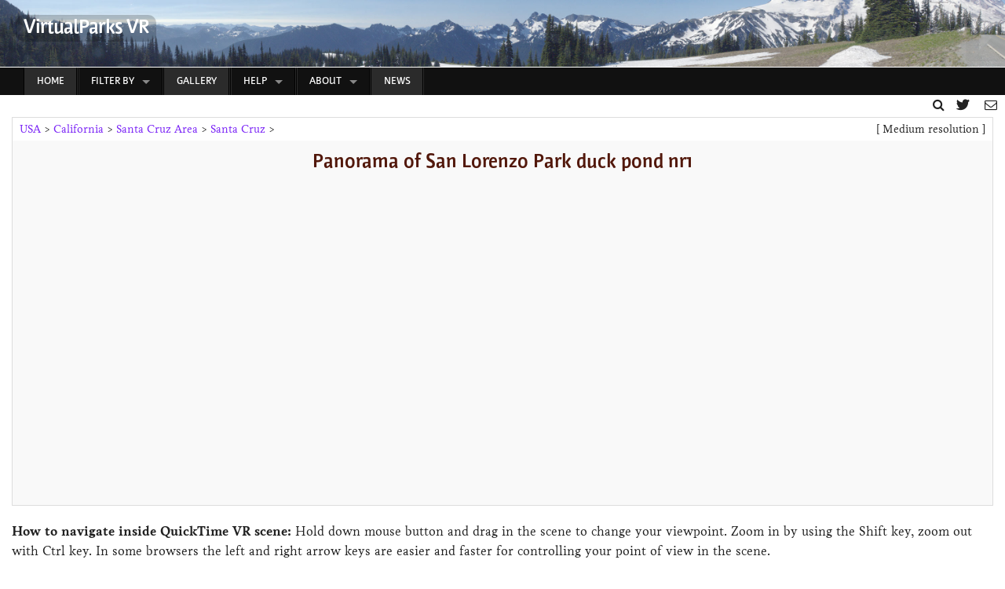

--- FILE ---
content_type: text/html
request_url: https://www.virtualparks.org/scenes/Z7Yp4tiDVraRAjrU8hohb3A.html
body_size: 4149
content:
<!DOCTYPE html>
<!--[if IE 8]>  <html class="no-js lt-ie9" lang="en" > <![endif]-->
<!--[if gt IE 8]><!--> <html class="no-js" lang="en" > <!--<![endif]-->
<head>
<meta charset="utf-8" />
<meta name="viewport" content="width=device-width" />


<title>VirtualParks Virtual Reality of San Lorenzo Park duck pond nr1, a QuickTime panorama by erik goetze</title>
	<script type="text/javascript" src="../javascripts/virtualparks.js"></script>
	<script type="text/javascript" src="../code/VP_QuickTime.js" language="JavaScript" ></script>
	
	<link rel="stylesheet" href="../stylesheets/normalize.css" />
  
	<link rel="stylesheet" href="../stylesheets/app.css" />
	<link rel="stylesheet" href="../stylesheets/vp.css" />
	<link rel="stylesheet" href="../stylesheets/font_awesome/css/font-awesome.css" />  
  
	<script src="../javascripts/vendor/custom.modernizr.js"></script>
	
	<script type="text/javascript" src="//use.typekit.net/uva0nkd.js"></script>
	<script type="text/javascript">try{Typekit.load();}catch(e){}</script>

<script type="text/javascript">

  var _gaq = _gaq || [];
  var pluginUrl = 
 '//www.google-analytics.com/plugins/ga/inpage_linkid.js';
_gaq.push(['_require', 'inpage_linkid', pluginUrl]);
  _gaq.push(['_setAccount', 'UA-2770886-2']);
  _gaq.push(['_setDomainName', 'virtualparks.org']);
  _gaq.push(['_trackPageview']);

  (function() {
    var ga = document.createElement('script'); ga.type = 'text/javascript'; ga.async = true;
    ga.src = ('https:' == document.location.protocol ? 'https://ssl' : 'http://www') + '.google-analytics.com/ga.js';
    var s = document.getElementsByTagName('script')[0]; s.parentNode.insertBefore(ga, s);
  })();

</script>
<!-- (c) Copyright 1996-2013 by erik goetze -->
</head>
<body>
<div id="page-wrapper">
	<div class="pano-wall">
		<div class="orbit-container">	
			<!-- Basic orbit markup -->
			<ul data-orbit data-options="timer_speed:9000; animation_speed:0; bullets:false;">
			  <li>
			    <img width="100%" src="../images/sunrise-3000x200px.jpg" alt="This snippet of a 360 panorama is from the state of Washington" />
			    <div class="orbit-caption">This snippet of a 360 panorama is from the state of Washington</div>
			  </li>
			</ul>
		    <h2 class="home-pano-image"><a href="/"><span>VirtualParks VR</span></a></h2>
		</div>
	</div>
<nav class="top-bar">
  <ul class="title-area">
    <!-- Title Area -->
    <li class="name">
      <h1><a href="#">  </a></h1>
    </li>
    <!-- Remove the class "menu-icon" to get rid of menu icon. Take out "Menu" to just have icon alone -->
    <li class="toggle-topbar menu-icon"><a href="#"><span>Menu</span></a></li>
  </ul>

  <section class="top-bar-section">
    <!-- Left Nav Section -->
    <ul class="left">
      <li class="divider"></li>
      <li class="active"><a href="../index.html">Home</a></li>
      <li class="divider"></li>
    </ul>
    <ul class="left">
      <li class="divider"></li>
      <li class="has-dropdown"><a href="#">Filter by</a>
        <ul class="dropdown">
          <li><a href="/geography/">Geography</a></li> 
          <li><a href="/themes/">Theme</a></li>
          <li><a href="/gallery/">Gallery</a></li>     
          <li><a href="../alpha/alpha-list.html">Alphabetical</a></li>   
          <li><a href="/fullscreen/fullscreen-list.html">Full-screen</a></li>
<!--
          <li><a href="#">Trips</a></li>  
          <li><a href="#">Partial 360</a></li>  

          <li><a href="#">File size</a></li>   -->
        </ul>
      </li>
      <li class="divider"></li>
    </ul>
    <ul class="left">
      <li class="divider"></li>
      <li class="active"><a href="/gallery/">Gallery</a></li>
      <li class="divider"></li>
    </ul>
    <ul class="left">
      <li class="divider"></li>
      <li class="has-dropdown"><a href="/info/">Help</a>
        <ul class="dropdown">
          <li><a href="/info/problems-and-solutions.html">Viewing virtual reality scenes</a></li>
          <li><a href="/info/installing-quicktime.html">Installing QuickTime software</a></li>
          <li><a href="/info/faq.html">Frequently asked questions</a></li>
          <li><a href="/info/links.html">Links to related sites</a></li>          
        </ul>      
      </li>     
      <li class="divider"></li>
    </ul>
    <ul class="left">
      <li class="divider"></li>
      <li class="has-dropdown"><a href="/about/">About</a>
        <ul class="dropdown">
          <li><a href="/about/">the Vision</a></li>
          <li><a href="/about/site-background.html">the site</a></li>
          <li><a href="/about/site-maps.html">the maps</a></li>
          <li><a href="/about/panoramic-process.html">the panoramic process</a></li>
          <li><a href="/about/photographer.html">the photographer</a></li>
          <li><a href="/about/quotes.html">Visitor comments</a></li>
          <li><a href="/about/media.html">Media coverage</a></li>
        </ul>
      </li>
      <li class="divider"></li>
    </ul>
    <ul class="left">
      <li class="divider"></li>
      <li class="active"><a href="/news/">News</a></li>
      <li class="divider"></li>
    </ul>    
  </section>
  
</nav>
<div class="utility-menu-wrapper">
  <a title="Use site search to find what you are looking for" href="/html/search.html"><i class="icon-search"> </i></a> &nbsp; <a href="http://www.twitter.com/virtualparks/" title="Follow VirtualParks on Twitter"><i class="icon-twitter">&nbsp;</i></a> &nbsp; <a href="/html/contact.html" title="Contact VirtualParks.org"><i class="icon-envelope"></i></a> &nbsp; 

</div>
<!-- here -->
<div id="page-main">
<div class="row">
<div class="large-24 columns">
<table border="0" cellpadding="2" width="100%"><tr><td>
<span class="condensedpath"><A HREF="../geography/index.html">USA</A> &gt; <A HREF="../states/california-regions.html">California</A> &gt; <A HREF="../regions/sc-mtns-south-qtvr-map.html">Santa Cruz Area</A> &gt; <A HREF="../parks/santacruz-text-list.html">Santa Cruz</A> &gt; </span></td>
<td align="right"><span class="condensedpath">[ Medium resolution  ]</span></td></tr>
<tr><td colspan="2">
<h3 align='center'>Panorama of San Lorenzo Park duck pond nr1</h3>
<div style="width: 600px; height: 400px; margin-left: auto; margin-right: auto;">
<script type="text/javascript">
kalcwize();
QT_WriteOBJECT('../movies/Z7Yp4tiDVraRAjrU8hohb3A.mov', vp_vrww.toString(), vp_vrwh.toString(), '', 
    'scale','tofit',
    'correction','full',
    'controller','true',
    'kioskmode','true');
</script>
</div>
</table><tr>
<tr><td valign='top'><p class="footnote"><b>How to navigate inside QuickTime VR scene:</b> Hold down  mouse button and drag in the scene to change your viewpoint. Zoom in by using  the Shift key, zoom out with Ctrl key. In some browsers the left and right arrow keys are easier and faster for controlling your point of view in the scene. &nbsp;&nbsp;</p>
</span></td>
</tr></table></center>
</td></tr></table>
<table border="0" cellpadding="4" width="100%"><tr><td valign=top align="left" width="50%">
<table width="100%"><tr><td bgcolor="#fff"><b>Scene Information</b></td></tr>
<TR><TD valign=top ALIGN="LEFT">
<P></P>
</TD></TR><tr><td align="left" bgcolor="#fff">
<SPAN CLASS="subtext"><B>Latitude:</B> 36deg 58' 33'' <B>Longitude:</B> -122deg 1' 19''  &nbsp;&nbsp;</FONT><FONT SIZE="-2"><A TARGET="_blank" HREF="http://www.mapquest.com/maps/map.adp?latlongtype=decimal&latitude=36.975833&longitude=-122.021944">Show loc. w/MapQuest</A></span><br />
</td></tr><TR><TD BGCOLOR="#fff" ALIGN="LEFT">
<span class="syntext"><b>The 5 nearest scenes</b> (distances as the crow flies)</class><BLOCKQUOTE><FONT SIZE="-1">
<span class="subtext"><A HREF="ZAQ-j8n0G7zq2NPcdxkPP3w.html">San Lorenzo Park duck pond nr2</A> is 0 feet from here , in Santa Cruz</span><BR>
<span class="subtext"><A HREF="ZdHQfEU7gTvsqeTtNyJyDmg.html">Downtown Clocktower nr3</A> is 0.26 miles from here , in Santa Cruz</span><BR>
<span class="subtext"><A HREF="Z1J1GTO3-DjF_XjYU-QrmkA.html">Downtown Clocktower nr2</A> is 0.26 miles from here , in Santa Cruz</span><BR>
<span class="subtext"><A HREF="ZSmhHsGck2xLbMLbQyRIkmg.html">Downtown Clocktower nr1</A> is 0.27 miles from here , in Santa Cruz</span><BR>
<span class="subtext"><A HREF="Zwf_UEznq7Uy4ZVBbew4ZZw.html">Louden Nelson Community Center nr1</A> is 0.53 miles from here , in Santa Cruz</span><BR>
</BLOCKQUOTE><P></TD></TR>
<TR><TD ALIGN="LEFT" BGCOLOR="#fff">
<SPAN CLASS="subtext"><b>View other scenes</b> containing:&nbsp;  <a href="../themes/theme-wildlife.html">Wildlife</A> &nbsp; </span><br></TD></TR>
<TR><TD BGCOLOR="#fff" ALIGN="LEFT">
<SPAN CLASS="subtext"><b>Accessibility</b> from nearest trailhead or parking:&nbsp;  Very easy (short distance from parking)</span></TD></TR>
<tr><td bgcolor="#fff" align="left">
<span class="subtext"><b>Photo info:</b>&nbsp;  <B>Photographer:</B> Erik Goetze  &nbsp;<B>Lens:</B> 20mm &nbsp;<B>Film:</B> Kodak Gold 100 &nbsp;<B>Exposure:</B> @f22
</span></td></tr><tr><td bgcolor="#fff" align="left">
</td></tr></table></td><td width="50%" valign="top" align="left" bgcolor="#fff">
<h6>Map of general area</h6>
<img src="http://www.mapquestapi.com/staticmap/v4/getmap?size=500,400&type=map&pois=mcenter,
36.975833,-122.021944|&scale=500000&center=36.975833,-122.021944&imagetype=JPEG&projection=sm&key=Fmjtd%7Cluub2g6all%2Cag%3Do5-9ual14" />

</td></tr>
</table>
</div>
</div>
</div>
<footer id="zygote">

	<div class="row">
		<div class="large-6 columns">
			&nbsp;
		</div>	
		<div class="large-6 columns">
			<div class="footer-text">
				<h4 class="vp-special-override"><a href="/index.html">VirtualParks.org</a></h4>
				<p>Copyright &copy; 2013 by <a href="http://www.artofgeography.com/">the Art of Geography.</a></p>
			</div>
		</div>
		<div class="large-6 columns" style="margin-top:1.2em;">
			<img alt="logo" src="/images/art-of-geo-logo-horz-big-v3.png" />	
		</div>	
		<div class="large-6 columns">
			&nbsp;
		</div>	
	</div>



	<div class="row">
		<div class="large-6 columns menulist footernav">
			&nbsp;
		</div>

		<div class="large-4 columns menulist footernav">	
			<ul>
				<li class="vp-nav-section">
					<a href="#">Navigate:</a>
					<ul>
						<li><a href="/">Home</a></li>
						<li><a href="/gallery/">Gallery</a></li>
						<li><a href="/info/">Help</a></li>
						<li><a href="/about/">About</a></li>
						<li><a href="/news/">News</a></li>
						<li><a href="/info/links.html">Related sites</a></li>
						<li><a href="/html/support.html">Support</a></li>
					</ul>
				</li>
			</ul>
		</div>
		
		<div class="large-4 columns menulist footernav">
			<ul>
				<li class="vp-nav-section">
					<a href="#">Filter scenes by:</a>
					<ul>
						<li><a href="/geography/">Geography</a></li>
						<li><a href="/themes/">Theme</a></li>
						<li><a href="/gallery/">Gallery</a></li>
						<li><a href="/alpha/alpha-list.html">Alphabetical</a></li>
						<li><a href="/fullscreen/fullscreen-list.html">Full-screen</a></li>
						<li><a href="/temporal/fwd-time-list-text.html">Time</a></li>
						<li><a href="/trips/">Trips</a></li>
<!--
						<li><a href="#">Partial 360</a></li>
-->
					</ul>
				</li>
			</ul>
		</div>

		<div class="large-4 columns menulist footernav">
			<ul>
				<li class="vp-nav-section">
					<a href="#">Site tools:</a>
					<ul>
						<li><a href="/html/search.html">Search</a></li>
						<li><a href="/html/contact.html">Contact</a></li>
						<li><a href="https://twitter.com/virtualparks/">Follow on Twitter</a></li>
						<li><a href="#">Sitemap</a></li>
						<li><a href="/html/privacy-policy.html">Privacy policy</a></li>
					</ul>
				</li>
			</ul>
		</div>
		<div class="large-6 columns menulist footernav">
			&nbsp;
		</div>
	</div>

</footer>


<script>
  document.write('<script src=' +
  ('__proto__' in {} ? '../javascripts/vendor/zepto' : 'javascripts/vendor/jquery') +
  '.js><\/script>')
</script>
  
<script src="../javascripts/foundation/foundation.js"></script>

<script src="../javascripts/foundation/foundation.alerts.js"></script>

<script src="../javascripts/foundation/foundation.clearing.js"></script>

<script src="../javascripts/foundation/foundation.cookie.js"></script>

<script src="../javascripts/foundation/foundation.dropdown.js"></script>

<script src="../javascripts/foundation/foundation.forms.js"></script>

<script src="../javascripts/foundation/foundation.joyride.js"></script>

<script src="../javascripts/foundation/foundation.magellan.js"></script>

<script src="../javascripts/foundation/foundation.orbit.js"></script>

<script src="../javascripts/foundation/foundation.placeholder.js"></script>

<script src="../javascripts/foundation/foundation.reveal.js"></script>

<script src="../javascripts/foundation/foundation.section.js"></script>

<script src="../javascripts/foundation/foundation.tooltips.js"></script>

<script src="../javascripts/foundation/foundation.topbar.js"></script>


<script>
$(document).foundation();
</script>
  <div style="padding-left: 20px; padding-bottom: 20px; background-color: #0c523c; color: white;"> <hr><p>For a different panorama every day, <a href="https://www.vrlog.com/">visit VRlog.com</a>, which works in all popular browsers and supports fullscreen viewing and WebVR.</p></div>
</body></html>


--- FILE ---
content_type: text/css
request_url: https://www.virtualparks.org/stylesheets/app.css
body_size: 20647
content:
@charset "UTF-8";
/* line 4, ../sass/foundation/components/_global.scss */
*,
*:before,
*:after {
  -moz-box-sizing: border-box;
  -webkit-box-sizing: border-box;
  box-sizing: border-box;
}

/* line 9, ../sass/foundation/components/_global.scss */
html,
body {
  font-size: 100%;
}

/* line 12, ../sass/foundation/components/_global.scss */
body {
  background: white;
  color: #222222;
  padding: 0;
  margin: 0;
  font-family: "Helvetica Neue", "Helvetica", Helvetica, Arial, sans-serif;
  font-weight: normal;
  font-style: normal;
  line-height: 1;
  position: relative;
}

/* line 25, ../sass/foundation/components/_global.scss */
a:focus {
  outline: none;
}

/* line 30, ../sass/foundation/components/_global.scss */
img,
object,
embed {
  max-width: 100%;
  height: auto;
}

/* line 33, ../sass/foundation/components/_global.scss */
object,
embed {
  height: 100%;
}

/* line 34, ../sass/foundation/components/_global.scss */
img {
  -ms-interpolation-mode: bicubic;
}

/* line 40, ../sass/foundation/components/_global.scss */
#map_canvas img,
#map_canvas embed,
#map_canvas object,
.map_canvas img,
.map_canvas embed,
.map_canvas object {
  max-width: none !important;
}

/* line 45, ../sass/foundation/components/_global.scss */
.left {
  float: left !important;
}

/* line 46, ../sass/foundation/components/_global.scss */
.right {
  float: right !important;
}

/* line 47, ../sass/foundation/components/_global.scss */
.text-left {
  text-align: left !important;
}

/* line 48, ../sass/foundation/components/_global.scss */
.text-right {
  text-align: right !important;
}

/* line 49, ../sass/foundation/components/_global.scss */
.text-center {
  text-align: center !important;
}

/* line 50, ../sass/foundation/components/_global.scss */
.text-justify {
  text-align: justify !important;
}

/* line 51, ../sass/foundation/components/_global.scss */
.hide {
  display: none;
}

/* line 57, ../sass/foundation/components/_global.scss */
.antialiased {
  -webkit-font-smoothing: antialiased;
}

/* line 60, ../sass/foundation/components/_global.scss */
img {
  display: inline-block;
}

/* line 67, ../sass/foundation/components/_global.scss */
textarea {
  height: auto;
  min-height: 50px;
}

/* line 70, ../sass/foundation/components/_global.scss */
select {
  width: 100%;
}

/* Grid HTML Classes */
/* line 106, ../sass/foundation/components/_grid.scss */
.row {
  width: 100%;
  margin-left: auto;
  margin-right: auto;
  margin-top: 0;
  margin-bottom: 0;
  max-width: 120em;
  *zoom: 1;
}
/* line 184, ../sass/foundation/_foundation-global.scss */
.row:before, .row:after {
  content: " ";
  display: table;
}
/* line 185, ../sass/foundation/_foundation-global.scss */
.row:after {
  clear: both;
}
/* line 110, ../sass/foundation/components/_grid.scss */
.row .column,
.row .columns {
  position: relative;
  padding-left: 0.9375em;
  padding-right: 0.9375em;
  width: 100%;
  float: left;
}
/* line 114, ../sass/foundation/components/_grid.scss */
.row.collapse .column,
.row.collapse .columns {
  position: relative;
  padding-left: 0;
  padding-right: 0;
  float: left;
}
/* line 117, ../sass/foundation/components/_grid.scss */
.row .row {
  width: auto;
  margin-left: -0.9375em;
  margin-right: -0.9375em;
  margin-top: 0;
  margin-bottom: 0;
  max-width: none;
  *zoom: 1;
}
/* line 184, ../sass/foundation/_foundation-global.scss */
.row .row:before, .row .row:after {
  content: " ";
  display: table;
}
/* line 185, ../sass/foundation/_foundation-global.scss */
.row .row:after {
  clear: both;
}
/* line 118, ../sass/foundation/components/_grid.scss */
.row .row.collapse {
  width: auto;
  margin: 0;
  max-width: none;
  *zoom: 1;
}
/* line 184, ../sass/foundation/_foundation-global.scss */
.row .row.collapse:before, .row .row.collapse:after {
  content: " ";
  display: table;
}
/* line 185, ../sass/foundation/_foundation-global.scss */
.row .row.collapse:after {
  clear: both;
}

@media only screen {
  /* line 125, ../sass/foundation/components/_grid.scss */
  .row .column,
  .row .columns {
    position: relative;
    padding-left: 0.9375em;
    padding-right: 0.9375em;
    float: left;
  }

  /* line 128, ../sass/foundation/components/_grid.scss */
  .row .small-1 {
    position: relative;
    width: 4.16667%;
  }

  /* line 128, ../sass/foundation/components/_grid.scss */
  .row .small-2 {
    position: relative;
    width: 8.33333%;
  }

  /* line 128, ../sass/foundation/components/_grid.scss */
  .row .small-3 {
    position: relative;
    width: 12.5%;
  }

  /* line 128, ../sass/foundation/components/_grid.scss */
  .row .small-4 {
    position: relative;
    width: 16.66667%;
  }

  /* line 128, ../sass/foundation/components/_grid.scss */
  .row .small-5 {
    position: relative;
    width: 20.83333%;
  }

  /* line 128, ../sass/foundation/components/_grid.scss */
  .row .small-6 {
    position: relative;
    width: 25%;
  }

  /* line 128, ../sass/foundation/components/_grid.scss */
  .row .small-7 {
    position: relative;
    width: 29.16667%;
  }

  /* line 128, ../sass/foundation/components/_grid.scss */
  .row .small-8 {
    position: relative;
    width: 33.33333%;
  }

  /* line 128, ../sass/foundation/components/_grid.scss */
  .row .small-9 {
    position: relative;
    width: 37.5%;
  }

  /* line 128, ../sass/foundation/components/_grid.scss */
  .row .small-10 {
    position: relative;
    width: 41.66667%;
  }

  /* line 128, ../sass/foundation/components/_grid.scss */
  .row .small-11 {
    position: relative;
    width: 45.83333%;
  }

  /* line 128, ../sass/foundation/components/_grid.scss */
  .row .small-12 {
    position: relative;
    width: 50%;
  }

  /* line 128, ../sass/foundation/components/_grid.scss */
  .row .small-13 {
    position: relative;
    width: 54.16667%;
  }

  /* line 128, ../sass/foundation/components/_grid.scss */
  .row .small-14 {
    position: relative;
    width: 58.33333%;
  }

  /* line 128, ../sass/foundation/components/_grid.scss */
  .row .small-15 {
    position: relative;
    width: 62.5%;
  }

  /* line 128, ../sass/foundation/components/_grid.scss */
  .row .small-16 {
    position: relative;
    width: 66.66667%;
  }

  /* line 128, ../sass/foundation/components/_grid.scss */
  .row .small-17 {
    position: relative;
    width: 70.83333%;
  }

  /* line 128, ../sass/foundation/components/_grid.scss */
  .row .small-18 {
    position: relative;
    width: 75%;
  }

  /* line 128, ../sass/foundation/components/_grid.scss */
  .row .small-19 {
    position: relative;
    width: 79.16667%;
  }

  /* line 128, ../sass/foundation/components/_grid.scss */
  .row .small-20 {
    position: relative;
    width: 83.33333%;
  }

  /* line 128, ../sass/foundation/components/_grid.scss */
  .row .small-21 {
    position: relative;
    width: 87.5%;
  }

  /* line 128, ../sass/foundation/components/_grid.scss */
  .row .small-22 {
    position: relative;
    width: 91.66667%;
  }

  /* line 128, ../sass/foundation/components/_grid.scss */
  .row .small-23 {
    position: relative;
    width: 95.83333%;
  }

  /* line 128, ../sass/foundation/components/_grid.scss */
  .row .small-24 {
    position: relative;
    width: 100%;
  }

  /* line 132, ../sass/foundation/components/_grid.scss */
  .row .small-offset-1 {
    position: relative;
    margin-left: 4.16667%;
  }

  /* line 132, ../sass/foundation/components/_grid.scss */
  .row .small-offset-2 {
    position: relative;
    margin-left: 8.33333%;
  }

  /* line 132, ../sass/foundation/components/_grid.scss */
  .row .small-offset-3 {
    position: relative;
    margin-left: 12.5%;
  }

  /* line 132, ../sass/foundation/components/_grid.scss */
  .row .small-offset-4 {
    position: relative;
    margin-left: 16.66667%;
  }

  /* line 132, ../sass/foundation/components/_grid.scss */
  .row .small-offset-5 {
    position: relative;
    margin-left: 20.83333%;
  }

  /* line 132, ../sass/foundation/components/_grid.scss */
  .row .small-offset-6 {
    position: relative;
    margin-left: 25%;
  }

  /* line 132, ../sass/foundation/components/_grid.scss */
  .row .small-offset-7 {
    position: relative;
    margin-left: 29.16667%;
  }

  /* line 132, ../sass/foundation/components/_grid.scss */
  .row .small-offset-8 {
    position: relative;
    margin-left: 33.33333%;
  }

  /* line 132, ../sass/foundation/components/_grid.scss */
  .row .small-offset-9 {
    position: relative;
    margin-left: 37.5%;
  }

  /* line 132, ../sass/foundation/components/_grid.scss */
  .row .small-offset-10 {
    position: relative;
    margin-left: 41.66667%;
  }

  /* line 132, ../sass/foundation/components/_grid.scss */
  .row .small-offset-11 {
    position: relative;
    margin-left: 45.83333%;
  }

  /* line 132, ../sass/foundation/components/_grid.scss */
  .row .small-offset-12 {
    position: relative;
    margin-left: 50%;
  }

  /* line 132, ../sass/foundation/components/_grid.scss */
  .row .small-offset-13 {
    position: relative;
    margin-left: 54.16667%;
  }

  /* line 132, ../sass/foundation/components/_grid.scss */
  .row .small-offset-14 {
    position: relative;
    margin-left: 58.33333%;
  }

  /* line 132, ../sass/foundation/components/_grid.scss */
  .row .small-offset-15 {
    position: relative;
    margin-left: 62.5%;
  }

  /* line 132, ../sass/foundation/components/_grid.scss */
  .row .small-offset-16 {
    position: relative;
    margin-left: 66.66667%;
  }

  /* line 132, ../sass/foundation/components/_grid.scss */
  .row .small-offset-17 {
    position: relative;
    margin-left: 70.83333%;
  }

  /* line 132, ../sass/foundation/components/_grid.scss */
  .row .small-offset-18 {
    position: relative;
    margin-left: 75%;
  }

  /* line 132, ../sass/foundation/components/_grid.scss */
  .row .small-offset-19 {
    position: relative;
    margin-left: 79.16667%;
  }

  /* line 132, ../sass/foundation/components/_grid.scss */
  .row .small-offset-20 {
    position: relative;
    margin-left: 83.33333%;
  }

  /* line 132, ../sass/foundation/components/_grid.scss */
  .row .small-offset-21 {
    position: relative;
    margin-left: 87.5%;
  }

  /* line 132, ../sass/foundation/components/_grid.scss */
  .row .small-offset-22 {
    position: relative;
    margin-left: 91.66667%;
  }

  /* line 135, ../sass/foundation/components/_grid.scss */
  [class*="column"] + [class*="column"]:last-child {
    float: right;
  }

  /* line 136, ../sass/foundation/components/_grid.scss */
  [class*="column"] + [class*="column"].end {
    float: left;
  }

  /* line 139, ../sass/foundation/components/_grid.scss */
  .column.small-centered,
  .columns.small-centered {
    position: relative;
    margin-left: auto;
    margin-right: auto;
    float: none !important;
  }
}
/* Styles for screens that are atleast 768px; */
@media only screen and (min-width: 48em) {
  /* line 146, ../sass/foundation/components/_grid.scss */
  .row .large-1 {
    position: relative;
    width: 4.16667%;
  }

  /* line 146, ../sass/foundation/components/_grid.scss */
  .row .large-2 {
    position: relative;
    width: 8.33333%;
  }

  /* line 146, ../sass/foundation/components/_grid.scss */
  .row .large-3 {
    position: relative;
    width: 12.5%;
  }

  /* line 146, ../sass/foundation/components/_grid.scss */
  .row .large-4 {
    position: relative;
    width: 16.66667%;
  }

  /* line 146, ../sass/foundation/components/_grid.scss */
  .row .large-5 {
    position: relative;
    width: 20.83333%;
  }

  /* line 146, ../sass/foundation/components/_grid.scss */
  .row .large-6 {
    position: relative;
    width: 25%;
  }

  /* line 146, ../sass/foundation/components/_grid.scss */
  .row .large-7 {
    position: relative;
    width: 29.16667%;
  }

  /* line 146, ../sass/foundation/components/_grid.scss */
  .row .large-8 {
    position: relative;
    width: 33.33333%;
  }

  /* line 146, ../sass/foundation/components/_grid.scss */
  .row .large-9 {
    position: relative;
    width: 37.5%;
  }

  /* line 146, ../sass/foundation/components/_grid.scss */
  .row .large-10 {
    position: relative;
    width: 41.66667%;
  }

  /* line 146, ../sass/foundation/components/_grid.scss */
  .row .large-11 {
    position: relative;
    width: 45.83333%;
  }

  /* line 146, ../sass/foundation/components/_grid.scss */
  .row .large-12 {
    position: relative;
    width: 50%;
  }

  /* line 146, ../sass/foundation/components/_grid.scss */
  .row .large-13 {
    position: relative;
    width: 54.16667%;
  }

  /* line 146, ../sass/foundation/components/_grid.scss */
  .row .large-14 {
    position: relative;
    width: 58.33333%;
  }

  /* line 146, ../sass/foundation/components/_grid.scss */
  .row .large-15 {
    position: relative;
    width: 62.5%;
  }

  /* line 146, ../sass/foundation/components/_grid.scss */
  .row .large-16 {
    position: relative;
    width: 66.66667%;
  }

  /* line 146, ../sass/foundation/components/_grid.scss */
  .row .large-17 {
    position: relative;
    width: 70.83333%;
  }

  /* line 146, ../sass/foundation/components/_grid.scss */
  .row .large-18 {
    position: relative;
    width: 75%;
  }

  /* line 146, ../sass/foundation/components/_grid.scss */
  .row .large-19 {
    position: relative;
    width: 79.16667%;
  }

  /* line 146, ../sass/foundation/components/_grid.scss */
  .row .large-20 {
    position: relative;
    width: 83.33333%;
  }

  /* line 146, ../sass/foundation/components/_grid.scss */
  .row .large-21 {
    position: relative;
    width: 87.5%;
  }

  /* line 146, ../sass/foundation/components/_grid.scss */
  .row .large-22 {
    position: relative;
    width: 91.66667%;
  }

  /* line 146, ../sass/foundation/components/_grid.scss */
  .row .large-23 {
    position: relative;
    width: 95.83333%;
  }

  /* line 146, ../sass/foundation/components/_grid.scss */
  .row .large-24 {
    position: relative;
    width: 100%;
  }

  /* line 150, ../sass/foundation/components/_grid.scss */
  .row .large-offset-1 {
    position: relative;
    margin-left: 4.16667%;
  }

  /* line 150, ../sass/foundation/components/_grid.scss */
  .row .large-offset-2 {
    position: relative;
    margin-left: 8.33333%;
  }

  /* line 150, ../sass/foundation/components/_grid.scss */
  .row .large-offset-3 {
    position: relative;
    margin-left: 12.5%;
  }

  /* line 150, ../sass/foundation/components/_grid.scss */
  .row .large-offset-4 {
    position: relative;
    margin-left: 16.66667%;
  }

  /* line 150, ../sass/foundation/components/_grid.scss */
  .row .large-offset-5 {
    position: relative;
    margin-left: 20.83333%;
  }

  /* line 150, ../sass/foundation/components/_grid.scss */
  .row .large-offset-6 {
    position: relative;
    margin-left: 25%;
  }

  /* line 150, ../sass/foundation/components/_grid.scss */
  .row .large-offset-7 {
    position: relative;
    margin-left: 29.16667%;
  }

  /* line 150, ../sass/foundation/components/_grid.scss */
  .row .large-offset-8 {
    position: relative;
    margin-left: 33.33333%;
  }

  /* line 150, ../sass/foundation/components/_grid.scss */
  .row .large-offset-9 {
    position: relative;
    margin-left: 37.5%;
  }

  /* line 150, ../sass/foundation/components/_grid.scss */
  .row .large-offset-10 {
    position: relative;
    margin-left: 41.66667%;
  }

  /* line 150, ../sass/foundation/components/_grid.scss */
  .row .large-offset-11 {
    position: relative;
    margin-left: 45.83333%;
  }

  /* line 150, ../sass/foundation/components/_grid.scss */
  .row .large-offset-12 {
    position: relative;
    margin-left: 50%;
  }

  /* line 150, ../sass/foundation/components/_grid.scss */
  .row .large-offset-13 {
    position: relative;
    margin-left: 54.16667%;
  }

  /* line 150, ../sass/foundation/components/_grid.scss */
  .row .large-offset-14 {
    position: relative;
    margin-left: 58.33333%;
  }

  /* line 150, ../sass/foundation/components/_grid.scss */
  .row .large-offset-15 {
    position: relative;
    margin-left: 62.5%;
  }

  /* line 150, ../sass/foundation/components/_grid.scss */
  .row .large-offset-16 {
    position: relative;
    margin-left: 66.66667%;
  }

  /* line 150, ../sass/foundation/components/_grid.scss */
  .row .large-offset-17 {
    position: relative;
    margin-left: 70.83333%;
  }

  /* line 150, ../sass/foundation/components/_grid.scss */
  .row .large-offset-18 {
    position: relative;
    margin-left: 75%;
  }

  /* line 150, ../sass/foundation/components/_grid.scss */
  .row .large-offset-19 {
    position: relative;
    margin-left: 79.16667%;
  }

  /* line 150, ../sass/foundation/components/_grid.scss */
  .row .large-offset-20 {
    position: relative;
    margin-left: 83.33333%;
  }

  /* line 150, ../sass/foundation/components/_grid.scss */
  .row .large-offset-21 {
    position: relative;
    margin-left: 87.5%;
  }

  /* line 150, ../sass/foundation/components/_grid.scss */
  .row .large-offset-22 {
    position: relative;
    margin-left: 91.66667%;
  }

  /* line 154, ../sass/foundation/components/_grid.scss */
  .push-2 {
    position: relative;
    left: 8.33333%;
    right: auto;
  }

  /* line 155, ../sass/foundation/components/_grid.scss */
  .pull-2 {
    position: relative;
    right: 8.33333%;
    left: auto;
  }

  /* line 154, ../sass/foundation/components/_grid.scss */
  .push-3 {
    position: relative;
    left: 12.5%;
    right: auto;
  }

  /* line 155, ../sass/foundation/components/_grid.scss */
  .pull-3 {
    position: relative;
    right: 12.5%;
    left: auto;
  }

  /* line 154, ../sass/foundation/components/_grid.scss */
  .push-4 {
    position: relative;
    left: 16.66667%;
    right: auto;
  }

  /* line 155, ../sass/foundation/components/_grid.scss */
  .pull-4 {
    position: relative;
    right: 16.66667%;
    left: auto;
  }

  /* line 154, ../sass/foundation/components/_grid.scss */
  .push-5 {
    position: relative;
    left: 20.83333%;
    right: auto;
  }

  /* line 155, ../sass/foundation/components/_grid.scss */
  .pull-5 {
    position: relative;
    right: 20.83333%;
    left: auto;
  }

  /* line 154, ../sass/foundation/components/_grid.scss */
  .push-6 {
    position: relative;
    left: 25%;
    right: auto;
  }

  /* line 155, ../sass/foundation/components/_grid.scss */
  .pull-6 {
    position: relative;
    right: 25%;
    left: auto;
  }

  /* line 154, ../sass/foundation/components/_grid.scss */
  .push-7 {
    position: relative;
    left: 29.16667%;
    right: auto;
  }

  /* line 155, ../sass/foundation/components/_grid.scss */
  .pull-7 {
    position: relative;
    right: 29.16667%;
    left: auto;
  }

  /* line 154, ../sass/foundation/components/_grid.scss */
  .push-8 {
    position: relative;
    left: 33.33333%;
    right: auto;
  }

  /* line 155, ../sass/foundation/components/_grid.scss */
  .pull-8 {
    position: relative;
    right: 33.33333%;
    left: auto;
  }

  /* line 154, ../sass/foundation/components/_grid.scss */
  .push-9 {
    position: relative;
    left: 37.5%;
    right: auto;
  }

  /* line 155, ../sass/foundation/components/_grid.scss */
  .pull-9 {
    position: relative;
    right: 37.5%;
    left: auto;
  }

  /* line 154, ../sass/foundation/components/_grid.scss */
  .push-10 {
    position: relative;
    left: 41.66667%;
    right: auto;
  }

  /* line 155, ../sass/foundation/components/_grid.scss */
  .pull-10 {
    position: relative;
    right: 41.66667%;
    left: auto;
  }

  /* line 154, ../sass/foundation/components/_grid.scss */
  .push-11 {
    position: relative;
    left: 45.83333%;
    right: auto;
  }

  /* line 155, ../sass/foundation/components/_grid.scss */
  .pull-11 {
    position: relative;
    right: 45.83333%;
    left: auto;
  }

  /* line 154, ../sass/foundation/components/_grid.scss */
  .push-12 {
    position: relative;
    left: 50%;
    right: auto;
  }

  /* line 155, ../sass/foundation/components/_grid.scss */
  .pull-12 {
    position: relative;
    right: 50%;
    left: auto;
  }

  /* line 154, ../sass/foundation/components/_grid.scss */
  .push-13 {
    position: relative;
    left: 54.16667%;
    right: auto;
  }

  /* line 155, ../sass/foundation/components/_grid.scss */
  .pull-13 {
    position: relative;
    right: 54.16667%;
    left: auto;
  }

  /* line 154, ../sass/foundation/components/_grid.scss */
  .push-14 {
    position: relative;
    left: 58.33333%;
    right: auto;
  }

  /* line 155, ../sass/foundation/components/_grid.scss */
  .pull-14 {
    position: relative;
    right: 58.33333%;
    left: auto;
  }

  /* line 154, ../sass/foundation/components/_grid.scss */
  .push-15 {
    position: relative;
    left: 62.5%;
    right: auto;
  }

  /* line 155, ../sass/foundation/components/_grid.scss */
  .pull-15 {
    position: relative;
    right: 62.5%;
    left: auto;
  }

  /* line 154, ../sass/foundation/components/_grid.scss */
  .push-16 {
    position: relative;
    left: 66.66667%;
    right: auto;
  }

  /* line 155, ../sass/foundation/components/_grid.scss */
  .pull-16 {
    position: relative;
    right: 66.66667%;
    left: auto;
  }

  /* line 154, ../sass/foundation/components/_grid.scss */
  .push-17 {
    position: relative;
    left: 70.83333%;
    right: auto;
  }

  /* line 155, ../sass/foundation/components/_grid.scss */
  .pull-17 {
    position: relative;
    right: 70.83333%;
    left: auto;
  }

  /* line 154, ../sass/foundation/components/_grid.scss */
  .push-18 {
    position: relative;
    left: 75%;
    right: auto;
  }

  /* line 155, ../sass/foundation/components/_grid.scss */
  .pull-18 {
    position: relative;
    right: 75%;
    left: auto;
  }

  /* line 154, ../sass/foundation/components/_grid.scss */
  .push-19 {
    position: relative;
    left: 79.16667%;
    right: auto;
  }

  /* line 155, ../sass/foundation/components/_grid.scss */
  .pull-19 {
    position: relative;
    right: 79.16667%;
    left: auto;
  }

  /* line 154, ../sass/foundation/components/_grid.scss */
  .push-20 {
    position: relative;
    left: 83.33333%;
    right: auto;
  }

  /* line 155, ../sass/foundation/components/_grid.scss */
  .pull-20 {
    position: relative;
    right: 83.33333%;
    left: auto;
  }

  /* line 154, ../sass/foundation/components/_grid.scss */
  .push-21 {
    position: relative;
    left: 87.5%;
    right: auto;
  }

  /* line 155, ../sass/foundation/components/_grid.scss */
  .pull-21 {
    position: relative;
    right: 87.5%;
    left: auto;
  }

  /* line 154, ../sass/foundation/components/_grid.scss */
  .push-22 {
    position: relative;
    left: 91.66667%;
    right: auto;
  }

  /* line 155, ../sass/foundation/components/_grid.scss */
  .pull-22 {
    position: relative;
    right: 91.66667%;
    left: auto;
  }

  /* line 159, ../sass/foundation/components/_grid.scss */
  .small-push-2 {
    left: inherit;
  }

  /* line 160, ../sass/foundation/components/_grid.scss */
  .small-pull-2 {
    right: inherit;
  }

  /* line 159, ../sass/foundation/components/_grid.scss */
  .small-push-3 {
    left: inherit;
  }

  /* line 160, ../sass/foundation/components/_grid.scss */
  .small-pull-3 {
    right: inherit;
  }

  /* line 159, ../sass/foundation/components/_grid.scss */
  .small-push-4 {
    left: inherit;
  }

  /* line 160, ../sass/foundation/components/_grid.scss */
  .small-pull-4 {
    right: inherit;
  }

  /* line 159, ../sass/foundation/components/_grid.scss */
  .small-push-5 {
    left: inherit;
  }

  /* line 160, ../sass/foundation/components/_grid.scss */
  .small-pull-5 {
    right: inherit;
  }

  /* line 159, ../sass/foundation/components/_grid.scss */
  .small-push-6 {
    left: inherit;
  }

  /* line 160, ../sass/foundation/components/_grid.scss */
  .small-pull-6 {
    right: inherit;
  }

  /* line 159, ../sass/foundation/components/_grid.scss */
  .small-push-7 {
    left: inherit;
  }

  /* line 160, ../sass/foundation/components/_grid.scss */
  .small-pull-7 {
    right: inherit;
  }

  /* line 159, ../sass/foundation/components/_grid.scss */
  .small-push-8 {
    left: inherit;
  }

  /* line 160, ../sass/foundation/components/_grid.scss */
  .small-pull-8 {
    right: inherit;
  }

  /* line 159, ../sass/foundation/components/_grid.scss */
  .small-push-9 {
    left: inherit;
  }

  /* line 160, ../sass/foundation/components/_grid.scss */
  .small-pull-9 {
    right: inherit;
  }

  /* line 159, ../sass/foundation/components/_grid.scss */
  .small-push-10 {
    left: inherit;
  }

  /* line 160, ../sass/foundation/components/_grid.scss */
  .small-pull-10 {
    right: inherit;
  }

  /* line 159, ../sass/foundation/components/_grid.scss */
  .small-push-11 {
    left: inherit;
  }

  /* line 160, ../sass/foundation/components/_grid.scss */
  .small-pull-11 {
    right: inherit;
  }

  /* line 159, ../sass/foundation/components/_grid.scss */
  .small-push-12 {
    left: inherit;
  }

  /* line 160, ../sass/foundation/components/_grid.scss */
  .small-pull-12 {
    right: inherit;
  }

  /* line 159, ../sass/foundation/components/_grid.scss */
  .small-push-13 {
    left: inherit;
  }

  /* line 160, ../sass/foundation/components/_grid.scss */
  .small-pull-13 {
    right: inherit;
  }

  /* line 159, ../sass/foundation/components/_grid.scss */
  .small-push-14 {
    left: inherit;
  }

  /* line 160, ../sass/foundation/components/_grid.scss */
  .small-pull-14 {
    right: inherit;
  }

  /* line 159, ../sass/foundation/components/_grid.scss */
  .small-push-15 {
    left: inherit;
  }

  /* line 160, ../sass/foundation/components/_grid.scss */
  .small-pull-15 {
    right: inherit;
  }

  /* line 159, ../sass/foundation/components/_grid.scss */
  .small-push-16 {
    left: inherit;
  }

  /* line 160, ../sass/foundation/components/_grid.scss */
  .small-pull-16 {
    right: inherit;
  }

  /* line 159, ../sass/foundation/components/_grid.scss */
  .small-push-17 {
    left: inherit;
  }

  /* line 160, ../sass/foundation/components/_grid.scss */
  .small-pull-17 {
    right: inherit;
  }

  /* line 159, ../sass/foundation/components/_grid.scss */
  .small-push-18 {
    left: inherit;
  }

  /* line 160, ../sass/foundation/components/_grid.scss */
  .small-pull-18 {
    right: inherit;
  }

  /* line 159, ../sass/foundation/components/_grid.scss */
  .small-push-19 {
    left: inherit;
  }

  /* line 160, ../sass/foundation/components/_grid.scss */
  .small-pull-19 {
    right: inherit;
  }

  /* line 159, ../sass/foundation/components/_grid.scss */
  .small-push-20 {
    left: inherit;
  }

  /* line 160, ../sass/foundation/components/_grid.scss */
  .small-pull-20 {
    right: inherit;
  }

  /* line 159, ../sass/foundation/components/_grid.scss */
  .small-push-21 {
    left: inherit;
  }

  /* line 160, ../sass/foundation/components/_grid.scss */
  .small-pull-21 {
    right: inherit;
  }

  /* line 159, ../sass/foundation/components/_grid.scss */
  .small-push-22 {
    left: inherit;
  }

  /* line 160, ../sass/foundation/components/_grid.scss */
  .small-pull-22 {
    right: inherit;
  }

  /* line 164, ../sass/foundation/components/_grid.scss */
  .column.large-centered,
  .columns.large-centered {
    position: relative;
    margin-left: auto;
    margin-right: auto;
    float: none !important;
  }
}
/* Foundation Visibility HTML Classes */
/* line 9, ../sass/foundation/components/_visibility.scss */
.show-for-small,
.show-for-medium-down,
.show-for-large-down {
  display: inherit !important;
}

/* line 15, ../sass/foundation/components/_visibility.scss */
.show-for-medium,
.show-for-medium-up,
.show-for-large,
.show-for-large-up,
.show-for-xlarge {
  display: none !important;
}

/* line 21, ../sass/foundation/components/_visibility.scss */
.hide-for-medium,
.hide-for-medium-up,
.hide-for-large,
.hide-for-large-up,
.hide-for-xlarge {
  display: inherit !important;
}

/* line 25, ../sass/foundation/components/_visibility.scss */
.hide-for-small,
.hide-for-medium-down,
.hide-for-large-down {
  display: none !important;
}

/* Specific visilbity for tables */
/* line 36, ../sass/foundation/components/_visibility.scss */
table.show-for-small, table.show-for-medium-down, table.show-for-large-down, table.hide-for-medium, table.hide-for-medium-up, table.hide-for-large, table.hide-for-large-up, table.hide-for-xlarge {
  display: table;
}

/* line 46, ../sass/foundation/components/_visibility.scss */
thead.show-for-small, thead.show-for-medium-down, thead.show-for-large-down, thead.hide-for-medium, thead.hide-for-medium-up, thead.hide-for-large, thead.hide-for-large-up, thead.hide-for-xlarge {
  display: table-header-group !important;
}

/* line 56, ../sass/foundation/components/_visibility.scss */
tbody.show-for-small, tbody.show-for-medium-down, tbody.show-for-large-down, tbody.hide-for-medium, tbody.hide-for-medium-up, tbody.hide-for-large, tbody.hide-for-large-up, tbody.hide-for-xlarge {
  display: table-row-group !important;
}

/* line 66, ../sass/foundation/components/_visibility.scss */
tr.show-for-small, tr.show-for-medium-down, tr.show-for-large-down, tr.hide-for-medium, tr.hide-for-medium-up, tr.hide-for-large, tr.hide-for-large-up, tr.hide-for-xlarge {
  display: table-row !important;
}

/* line 77, ../sass/foundation/components/_visibility.scss */
td.show-for-small, td.show-for-medium-down, td.show-for-large-down, td.hide-for-medium, td.hide-for-medium-up, td.hide-for-large, td.hide-for-large-up, td.hide-for-xlarge,
th.show-for-small,
th.show-for-medium-down,
th.show-for-large-down,
th.hide-for-medium,
th.hide-for-medium-up,
th.hide-for-large,
th.hide-for-large-up,
th.hide-for-xlarge {
  display: table-cell !important;
}

/* Medium Displays: 768px - 1279px */
@media only screen and (min-width: 48em) {
  /* line 83, ../sass/foundation/components/_visibility.scss */
  .show-for-medium,
  .show-for-medium-up {
    display: inherit !important;
  }

  /* line 85, ../sass/foundation/components/_visibility.scss */
  .show-for-small {
    display: none !important;
  }

  /* line 87, ../sass/foundation/components/_visibility.scss */
  .hide-for-small {
    display: inherit !important;
  }

  /* line 90, ../sass/foundation/components/_visibility.scss */
  .hide-for-medium,
  .hide-for-medium-up {
    display: none !important;
  }

  /* Specific visilbity for tables */
  /* line 96, ../sass/foundation/components/_visibility.scss */
  table.show-for-medium, table.show-for-medium-up, table.hide-for-small {
    display: table;
  }

  /* line 101, ../sass/foundation/components/_visibility.scss */
  thead.show-for-medium, thead.show-for-medium-up, thead.hide-for-small {
    display: table-header-group !important;
  }

  /* line 106, ../sass/foundation/components/_visibility.scss */
  tbody.show-for-medium, tbody.show-for-medium-up, tbody.hide-for-small {
    display: table-row-group !important;
  }

  /* line 111, ../sass/foundation/components/_visibility.scss */
  tr.show-for-medium, tr.show-for-medium-up, tr.hide-for-small {
    display: table-row !important;
  }

  /* line 117, ../sass/foundation/components/_visibility.scss */
  td.show-for-medium, td.show-for-medium-up, td.hide-for-small,
  th.show-for-medium,
  th.show-for-medium-up,
  th.hide-for-small {
    display: table-cell !important;
  }
}
/* Large Displays: 1280px - 1440px */
@media only screen and (min-width: 80em) {
  /* line 124, ../sass/foundation/components/_visibility.scss */
  .show-for-large,
  .show-for-large-up {
    display: inherit !important;
  }

  /* line 127, ../sass/foundation/components/_visibility.scss */
  .show-for-medium,
  .show-for-medium-down {
    display: none !important;
  }

  /* line 130, ../sass/foundation/components/_visibility.scss */
  .hide-for-medium,
  .hide-for-medium-down {
    display: inherit !important;
  }

  /* line 133, ../sass/foundation/components/_visibility.scss */
  .hide-for-large,
  .hide-for-large-up {
    display: none !important;
  }

  /* Specific visilbity for tables */
  /* line 140, ../sass/foundation/components/_visibility.scss */
  table.show-for-large, table.show-for-large-up, table.hide-for-medium, table.hide-for-medium-down {
    display: table;
  }

  /* line 146, ../sass/foundation/components/_visibility.scss */
  thead.show-for-large, thead.show-for-large-up, thead.hide-for-medium, thead.hide-for-medium-down {
    display: table-header-group !important;
  }

  /* line 152, ../sass/foundation/components/_visibility.scss */
  tbody.show-for-large, tbody.show-for-large-up, tbody.hide-for-medium, tbody.hide-for-medium-down {
    display: table-row-group !important;
  }

  /* line 158, ../sass/foundation/components/_visibility.scss */
  tr.show-for-large, tr.show-for-large-up, tr.hide-for-medium, tr.hide-for-medium-down {
    display: table-row !important;
  }

  /* line 165, ../sass/foundation/components/_visibility.scss */
  td.show-for-large, td.show-for-large-up, td.hide-for-medium, td.hide-for-medium-down,
  th.show-for-large,
  th.show-for-large-up,
  th.hide-for-medium,
  th.hide-for-medium-down {
    display: table-cell !important;
  }
}
/* X-Large Displays: 1400px and up */
@media only screen and (min-width: 90em) {
  /* line 171, ../sass/foundation/components/_visibility.scss */
  .show-for-xlarge {
    display: inherit !important;
  }

  /* line 174, ../sass/foundation/components/_visibility.scss */
  .show-for-large,
  .show-for-large-down {
    display: none !important;
  }

  /* line 177, ../sass/foundation/components/_visibility.scss */
  .hide-for-large,
  .hide-for-large-down {
    display: inherit !important;
  }

  /* line 179, ../sass/foundation/components/_visibility.scss */
  .hide-for-xlarge {
    display: none !important;
  }

  /* Specific visilbity for tables */
  /* line 185, ../sass/foundation/components/_visibility.scss */
  table.show-for-xlarge, table.hide-for-large, table.hide-for-large-down {
    display: table;
  }

  /* line 190, ../sass/foundation/components/_visibility.scss */
  thead.show-for-xlarge, thead.hide-for-large, thead.hide-for-large-down {
    display: table-header-group !important;
  }

  /* line 195, ../sass/foundation/components/_visibility.scss */
  tbody.show-for-xlarge, tbody.hide-for-large, tbody.hide-for-large-down {
    display: table-row-group !important;
  }

  /* line 200, ../sass/foundation/components/_visibility.scss */
  tr.show-for-xlarge, tr.hide-for-large, tr.hide-for-large-down {
    display: table-row !important;
  }

  /* line 206, ../sass/foundation/components/_visibility.scss */
  td.show-for-xlarge, td.hide-for-large, td.hide-for-large-down,
  th.show-for-xlarge,
  th.hide-for-large,
  th.hide-for-large-down {
    display: table-cell !important;
  }
}
/* Orientation targeting */
/* line 213, ../sass/foundation/components/_visibility.scss */
.show-for-landscape,
.hide-for-portrait {
  display: inherit !important;
}

/* line 215, ../sass/foundation/components/_visibility.scss */
.hide-for-landscape,
.show-for-portrait {
  display: none !important;
}

/* Specific visilbity for tables */
/* line 220, ../sass/foundation/components/_visibility.scss */
table.hide-for-landscape, table.show-for-portrait {
  display: table;
}

/* line 224, ../sass/foundation/components/_visibility.scss */
thead.hide-for-landscape, thead.show-for-portrait {
  display: table-header-group !important;
}

/* line 228, ../sass/foundation/components/_visibility.scss */
tbody.hide-for-landscape, tbody.show-for-portrait {
  display: table-row-group !important;
}

/* line 232, ../sass/foundation/components/_visibility.scss */
tr.hide-for-landscape, tr.show-for-portrait {
  display: table-row !important;
}

/* line 237, ../sass/foundation/components/_visibility.scss */
td.hide-for-landscape, td.show-for-portrait,
th.hide-for-landscape,
th.show-for-portrait {
  display: table-cell !important;
}

@media only screen and (orientation: landscape) {
  /* line 242, ../sass/foundation/components/_visibility.scss */
  .show-for-landscape,
  .hide-for-portrait {
    display: inherit !important;
  }

  /* line 244, ../sass/foundation/components/_visibility.scss */
  .hide-for-landscape,
  .show-for-portrait {
    display: none !important;
  }

  /* Specific visilbity for tables */
  /* line 249, ../sass/foundation/components/_visibility.scss */
  table.show-for-landscape, table.hide-for-portrait {
    display: table;
  }

  /* line 253, ../sass/foundation/components/_visibility.scss */
  thead.show-for-landscape, thead.hide-for-portrait {
    display: table-header-group !important;
  }

  /* line 257, ../sass/foundation/components/_visibility.scss */
  tbody.show-for-landscape, tbody.hide-for-portrait {
    display: table-row-group !important;
  }

  /* line 261, ../sass/foundation/components/_visibility.scss */
  tr.show-for-landscape, tr.hide-for-portrait {
    display: table-row !important;
  }

  /* line 266, ../sass/foundation/components/_visibility.scss */
  td.show-for-landscape, td.hide-for-portrait,
  th.show-for-landscape,
  th.hide-for-portrait {
    display: table-cell !important;
  }
}
@media only screen and (orientation: portrait) {
  /* line 272, ../sass/foundation/components/_visibility.scss */
  .show-for-portrait,
  .hide-for-landscape {
    display: inherit !important;
  }

  /* line 274, ../sass/foundation/components/_visibility.scss */
  .hide-for-portrait,
  .show-for-landscape {
    display: none !important;
  }

  /* Specific visilbity for tables */
  /* line 279, ../sass/foundation/components/_visibility.scss */
  table.show-for-portrait, table.hide-for-landscape {
    display: table;
  }

  /* line 283, ../sass/foundation/components/_visibility.scss */
  thead.show-for-portrait, thead.hide-for-landscape {
    display: table-header-group !important;
  }

  /* line 287, ../sass/foundation/components/_visibility.scss */
  tbody.show-for-portrait, tbody.hide-for-landscape {
    display: table-row-group !important;
  }

  /* line 291, ../sass/foundation/components/_visibility.scss */
  tr.show-for-portrait, tr.hide-for-landscape {
    display: table-row !important;
  }

  /* line 296, ../sass/foundation/components/_visibility.scss */
  td.show-for-portrait, td.hide-for-landscape,
  th.show-for-portrait,
  th.hide-for-landscape {
    display: table-cell !important;
  }
}
/* Touch-enabled device targeting */
/* line 301, ../sass/foundation/components/_visibility.scss */
.show-for-touch {
  display: none !important;
}

/* line 302, ../sass/foundation/components/_visibility.scss */
.hide-for-touch {
  display: inherit !important;
}

/* line 303, ../sass/foundation/components/_visibility.scss */
.touch .show-for-touch {
  display: inherit !important;
}

/* line 304, ../sass/foundation/components/_visibility.scss */
.touch .hide-for-touch {
  display: none !important;
}

/* Specific visilbity for tables */
/* line 307, ../sass/foundation/components/_visibility.scss */
table.hide-for-touch {
  display: table;
}

/* line 308, ../sass/foundation/components/_visibility.scss */
.touch table.show-for-touch {
  display: table;
}

/* line 309, ../sass/foundation/components/_visibility.scss */
thead.hide-for-touch {
  display: table-header-group !important;
}

/* line 310, ../sass/foundation/components/_visibility.scss */
.touch thead.show-for-touch {
  display: table-header-group !important;
}

/* line 311, ../sass/foundation/components/_visibility.scss */
tbody.hide-for-touch {
  display: table-row-group !important;
}

/* line 312, ../sass/foundation/components/_visibility.scss */
.touch tbody.show-for-touch {
  display: table-row-group !important;
}

/* line 313, ../sass/foundation/components/_visibility.scss */
tr.hide-for-touch {
  display: table-row !important;
}

/* line 314, ../sass/foundation/components/_visibility.scss */
.touch tr.show-for-touch {
  display: table-row !important;
}

/* line 315, ../sass/foundation/components/_visibility.scss */
td.hide-for-touch {
  display: table-cell !important;
}

/* line 316, ../sass/foundation/components/_visibility.scss */
.touch td.show-for-touch {
  display: table-cell !important;
}

/* line 317, ../sass/foundation/components/_visibility.scss */
th.hide-for-touch {
  display: table-cell !important;
}

/* line 318, ../sass/foundation/components/_visibility.scss */
.touch th.show-for-touch {
  display: table-cell !important;
}

/* Foundation Block Grids for below small breakpoint */
@media only screen {
  /* line 48, ../sass/foundation/components/_block-grid.scss */
  [class*="block-grid-"] {
    display: block;
    padding: 0;
    margin: 0 -10px;
    *zoom: 1;
  }
  /* line 184, ../sass/foundation/_foundation-global.scss */
  [class*="block-grid-"]:before, [class*="block-grid-"]:after {
    content: " ";
    display: table;
  }
  /* line 185, ../sass/foundation/_foundation-global.scss */
  [class*="block-grid-"]:after {
    clear: both;
  }
  /* line 26, ../sass/foundation/components/_block-grid.scss */
  [class*="block-grid-"] > li {
    display: block;
    height: auto;
    float: left;
    padding: 0 10px 10px;
  }

  /* line 35, ../sass/foundation/components/_block-grid.scss */
  .small-block-grid-1 > li {
    width: 100%;
    padding: 0 10px 10px;
  }
  /* line 39, ../sass/foundation/components/_block-grid.scss */
  .small-block-grid-1 > li:nth-of-type(1n+1) {
    clear: both;
  }

  /* line 35, ../sass/foundation/components/_block-grid.scss */
  .small-block-grid-2 > li {
    width: 50%;
    padding: 0 10px 10px;
  }
  /* line 39, ../sass/foundation/components/_block-grid.scss */
  .small-block-grid-2 > li:nth-of-type(2n+1) {
    clear: both;
  }

  /* line 35, ../sass/foundation/components/_block-grid.scss */
  .small-block-grid-3 > li {
    width: 33.33333%;
    padding: 0 10px 10px;
  }
  /* line 39, ../sass/foundation/components/_block-grid.scss */
  .small-block-grid-3 > li:nth-of-type(3n+1) {
    clear: both;
  }

  /* line 35, ../sass/foundation/components/_block-grid.scss */
  .small-block-grid-4 > li {
    width: 25%;
    padding: 0 10px 10px;
  }
  /* line 39, ../sass/foundation/components/_block-grid.scss */
  .small-block-grid-4 > li:nth-of-type(4n+1) {
    clear: both;
  }

  /* line 35, ../sass/foundation/components/_block-grid.scss */
  .small-block-grid-5 > li {
    width: 20%;
    padding: 0 10px 10px;
  }
  /* line 39, ../sass/foundation/components/_block-grid.scss */
  .small-block-grid-5 > li:nth-of-type(5n+1) {
    clear: both;
  }

  /* line 35, ../sass/foundation/components/_block-grid.scss */
  .small-block-grid-6 > li {
    width: 16.66667%;
    padding: 0 10px 10px;
  }
  /* line 39, ../sass/foundation/components/_block-grid.scss */
  .small-block-grid-6 > li:nth-of-type(6n+1) {
    clear: both;
  }

  /* line 35, ../sass/foundation/components/_block-grid.scss */
  .small-block-grid-7 > li {
    width: 14.28571%;
    padding: 0 10px 10px;
  }
  /* line 39, ../sass/foundation/components/_block-grid.scss */
  .small-block-grid-7 > li:nth-of-type(7n+1) {
    clear: both;
  }

  /* line 35, ../sass/foundation/components/_block-grid.scss */
  .small-block-grid-8 > li {
    width: 12.5%;
    padding: 0 10px 10px;
  }
  /* line 39, ../sass/foundation/components/_block-grid.scss */
  .small-block-grid-8 > li:nth-of-type(8n+1) {
    clear: both;
  }

  /* line 35, ../sass/foundation/components/_block-grid.scss */
  .small-block-grid-9 > li {
    width: 11.11111%;
    padding: 0 10px 10px;
  }
  /* line 39, ../sass/foundation/components/_block-grid.scss */
  .small-block-grid-9 > li:nth-of-type(9n+1) {
    clear: both;
  }

  /* line 35, ../sass/foundation/components/_block-grid.scss */
  .small-block-grid-10 > li {
    width: 10%;
    padding: 0 10px 10px;
  }
  /* line 39, ../sass/foundation/components/_block-grid.scss */
  .small-block-grid-10 > li:nth-of-type(10n+1) {
    clear: both;
  }

  /* line 35, ../sass/foundation/components/_block-grid.scss */
  .small-block-grid-11 > li {
    width: 9.09091%;
    padding: 0 10px 10px;
  }
  /* line 39, ../sass/foundation/components/_block-grid.scss */
  .small-block-grid-11 > li:nth-of-type(11n+1) {
    clear: both;
  }

  /* line 35, ../sass/foundation/components/_block-grid.scss */
  .small-block-grid-12 > li {
    width: 8.33333%;
    padding: 0 10px 10px;
  }
  /* line 39, ../sass/foundation/components/_block-grid.scss */
  .small-block-grid-12 > li:nth-of-type(12n+1) {
    clear: both;
  }
}
/* Foundation Block Grids for above small breakpoint */
@media only screen and (min-width: 48em) {
  /* line 35, ../sass/foundation/components/_block-grid.scss */
  .large-block-grid-1 > li {
    width: 100%;
    padding: 0 10px 10px;
  }
  /* line 39, ../sass/foundation/components/_block-grid.scss */
  .large-block-grid-1 > li:nth-of-type(1n+1) {
    clear: both;
  }

  /* line 35, ../sass/foundation/components/_block-grid.scss */
  .large-block-grid-2 > li {
    width: 50%;
    padding: 0 10px 10px;
  }
  /* line 39, ../sass/foundation/components/_block-grid.scss */
  .large-block-grid-2 > li:nth-of-type(2n+1) {
    clear: both;
  }

  /* line 35, ../sass/foundation/components/_block-grid.scss */
  .large-block-grid-3 > li {
    width: 33.33333%;
    padding: 0 10px 10px;
  }
  /* line 39, ../sass/foundation/components/_block-grid.scss */
  .large-block-grid-3 > li:nth-of-type(3n+1) {
    clear: both;
  }

  /* line 35, ../sass/foundation/components/_block-grid.scss */
  .large-block-grid-4 > li {
    width: 25%;
    padding: 0 10px 10px;
  }
  /* line 39, ../sass/foundation/components/_block-grid.scss */
  .large-block-grid-4 > li:nth-of-type(4n+1) {
    clear: both;
  }

  /* line 35, ../sass/foundation/components/_block-grid.scss */
  .large-block-grid-5 > li {
    width: 20%;
    padding: 0 10px 10px;
  }
  /* line 39, ../sass/foundation/components/_block-grid.scss */
  .large-block-grid-5 > li:nth-of-type(5n+1) {
    clear: both;
  }

  /* line 35, ../sass/foundation/components/_block-grid.scss */
  .large-block-grid-6 > li {
    width: 16.66667%;
    padding: 0 10px 10px;
  }
  /* line 39, ../sass/foundation/components/_block-grid.scss */
  .large-block-grid-6 > li:nth-of-type(6n+1) {
    clear: both;
  }

  /* line 35, ../sass/foundation/components/_block-grid.scss */
  .large-block-grid-7 > li {
    width: 14.28571%;
    padding: 0 10px 10px;
  }
  /* line 39, ../sass/foundation/components/_block-grid.scss */
  .large-block-grid-7 > li:nth-of-type(7n+1) {
    clear: both;
  }

  /* line 35, ../sass/foundation/components/_block-grid.scss */
  .large-block-grid-8 > li {
    width: 12.5%;
    padding: 0 10px 10px;
  }
  /* line 39, ../sass/foundation/components/_block-grid.scss */
  .large-block-grid-8 > li:nth-of-type(8n+1) {
    clear: both;
  }

  /* line 35, ../sass/foundation/components/_block-grid.scss */
  .large-block-grid-9 > li {
    width: 11.11111%;
    padding: 0 10px 10px;
  }
  /* line 39, ../sass/foundation/components/_block-grid.scss */
  .large-block-grid-9 > li:nth-of-type(9n+1) {
    clear: both;
  }

  /* line 35, ../sass/foundation/components/_block-grid.scss */
  .large-block-grid-10 > li {
    width: 10%;
    padding: 0 10px 10px;
  }
  /* line 39, ../sass/foundation/components/_block-grid.scss */
  .large-block-grid-10 > li:nth-of-type(10n+1) {
    clear: both;
  }

  /* line 35, ../sass/foundation/components/_block-grid.scss */
  .large-block-grid-11 > li {
    width: 9.09091%;
    padding: 0 10px 10px;
  }
  /* line 39, ../sass/foundation/components/_block-grid.scss */
  .large-block-grid-11 > li:nth-of-type(11n+1) {
    clear: both;
  }

  /* line 35, ../sass/foundation/components/_block-grid.scss */
  .large-block-grid-12 > li {
    width: 8.33333%;
    padding: 0 10px 10px;
  }
  /* line 39, ../sass/foundation/components/_block-grid.scss */
  .large-block-grid-12 > li:nth-of-type(12n+1) {
    clear: both;
  }

  /* line 64, ../sass/foundation/components/_block-grid.scss */
  [class*="small-block-grid-"] > li {
    clear: none !important;
  }
}
/* line 106, ../sass/foundation/components/_type.scss */
p.lead {
  font-size: 1.21875em;
  line-height: 1.6;
}

/* line 111, ../sass/foundation/components/_type.scss */
.subheader {
  line-height: 1.4;
  color: #6f6f6f;
  font-weight: 300;
  margin-top: 0.2em;
  margin-bottom: 0.5em;
}

/* Typography resets */
/* line 139, ../sass/foundation/components/_type.scss */
div,
dl,
dt,
dd,
ul,
ol,
li,
h1,
h2,
h3,
h4,
h5,
h6,
pre,
form,
p,
blockquote,
th,
td {
  margin: 0;
  padding: 0;
  direction: ltr;
}

/* Default Link Styles */
/* line 146, ../sass/foundation/components/_type.scss */
a {
  color: #2ba6cb;
  text-decoration: none;
  line-height: inherit;
}
/* line 152, ../sass/foundation/components/_type.scss */
a:hover, a:focus {
  color: #2795b6;
}
/* line 154, ../sass/foundation/components/_type.scss */
a img {
  border: none;
}

/* Default paragraph styles */
/* line 158, ../sass/foundation/components/_type.scss */
p {
  font-family: inherit;
  font-weight: normal;
  font-size: 1em;
  line-height: 1.6;
  margin-bottom: 1.25em;
  text-rendering: optimizeLegibility;
}
/* line 168, ../sass/foundation/components/_type.scss */
p aside {
  font-size: 0.875em;
  line-height: 1.35;
  font-style: italic;
}

/* Default header styles */
/* line 176, ../sass/foundation/components/_type.scss */
h1, h2, h3, h4, h5, h6 {
  font-family: "Helvetica Neue", "Helvetica", Helvetica, Arial, sans-serif;
  font-weight: bold;
  font-style: normal;
  color: #222222;
  text-rendering: optimizeLegibility;
  margin-top: 0.2em;
  margin-bottom: 0.5em;
  line-height: 1.2125em;
}
/* line 186, ../sass/foundation/components/_type.scss */
h1 small, h2 small, h3 small, h4 small, h5 small, h6 small {
  font-size: 60%;
  color: #6f6f6f;
  line-height: 0;
}

/* line 193, ../sass/foundation/components/_type.scss */
h1 {
  font-size: 2.125em;
}

/* line 194, ../sass/foundation/components/_type.scss */
h2 {
  font-size: 1.6875em;
}

/* line 195, ../sass/foundation/components/_type.scss */
h3 {
  font-size: 1.375em;
}

/* line 196, ../sass/foundation/components/_type.scss */
h4 {
  font-size: 1.125em;
}

/* line 197, ../sass/foundation/components/_type.scss */
h5 {
  font-size: 1.125em;
}

/* line 198, ../sass/foundation/components/_type.scss */
h6 {
  font-size: 1em;
}

/* line 202, ../sass/foundation/components/_type.scss */
hr {
  border: solid #dddddd;
  border-width: 1px 0 0;
  clear: both;
  margin: 1.25em 0 1.1875em;
  height: 0;
}

/* Helpful Typography Defaults */
/* line 212, ../sass/foundation/components/_type.scss */
em,
i {
  font-style: italic;
  line-height: inherit;
}

/* line 218, ../sass/foundation/components/_type.scss */
strong,
b {
  font-weight: bold;
  line-height: inherit;
}

/* line 223, ../sass/foundation/components/_type.scss */
small {
  font-size: 60%;
  line-height: inherit;
}

/* line 228, ../sass/foundation/components/_type.scss */
code {
  font-family: Consolas, "Liberation Mono", Courier, monospace;
  font-weight: bold;
  color: #7f0a0c;
}

/* Lists */
/* line 237, ../sass/foundation/components/_type.scss */
ul,
ol,
dl {
  font-size: 1em;
  line-height: 1.6;
  margin-bottom: 1.25em;
  list-style-position: outside;
  font-family: inherit;
}

/* Unordered Lists */
/* line 249, ../sass/foundation/components/_type.scss */
ul li ul,
ul li ol {
  margin-left: 1.25em;
  margin-bottom: 0;
  font-size: 1em;
  /* Override nested font-size change */
}
/* line 258, ../sass/foundation/components/_type.scss */
ul.square li ul, ul.circle li ul, ul.disc li ul {
  list-style: inherit;
}
/* line 261, ../sass/foundation/components/_type.scss */
ul.square {
  list-style-type: square;
}
/* line 262, ../sass/foundation/components/_type.scss */
ul.circle {
  list-style-type: circle;
}
/* line 263, ../sass/foundation/components/_type.scss */
ul.disc {
  list-style-type: disc;
}
/* line 264, ../sass/foundation/components/_type.scss */
ul.no-bullet {
  list-style: none;
}

/* Ordered Lists */
/* line 271, ../sass/foundation/components/_type.scss */
ol li ul,
ol li ol {
  margin-left: 1.25em;
  margin-bottom: 0;
}

/* Definition Lists */
/* line 280, ../sass/foundation/components/_type.scss */
dl dt {
  margin-bottom: 0.3em;
  font-weight: bold;
}
/* line 284, ../sass/foundation/components/_type.scss */
dl dd {
  margin-bottom: 0.75em;
}

/* Abbreviations */
/* line 289, ../sass/foundation/components/_type.scss */
abbr,
acronym {
  text-transform: uppercase;
  font-size: 90%;
  color: #222222;
  border-bottom: 1px dotted #dddddd;
  cursor: help;
}

/* line 296, ../sass/foundation/components/_type.scss */
abbr {
  text-transform: none;
}

/* Blockquotes */
/* line 301, ../sass/foundation/components/_type.scss */
blockquote {
  margin: 0 0 1.25em;
  padding: 0.5625em 1.25em 0 1.1875em;
  border-left: 1px solid #dddddd;
}
/* line 306, ../sass/foundation/components/_type.scss */
blockquote cite {
  display: block;
  font-size: 0.8125em;
  color: #555555;
}
/* line 310, ../sass/foundation/components/_type.scss */
blockquote cite:before {
  content: "\2014 \0020";
}
/* line 315, ../sass/foundation/components/_type.scss */
blockquote cite a,
blockquote cite a:visited {
  color: #555555;
}

/* line 321, ../sass/foundation/components/_type.scss */
blockquote,
blockquote p {
  line-height: 1.6;
  color: #6f6f6f;
}

/* Microformats */
/* line 327, ../sass/foundation/components/_type.scss */
.vcard {
  display: inline-block;
  margin: 0 0 1.25em 0;
  border: 1px solid #dddddd;
  padding: 0.625em 0.75em;
}
/* line 333, ../sass/foundation/components/_type.scss */
.vcard li {
  margin: 0;
  display: block;
}
/* line 337, ../sass/foundation/components/_type.scss */
.vcard .fn {
  font-weight: bold;
  font-size: 0.9375em;
}

/* line 344, ../sass/foundation/components/_type.scss */
.vevent .summary {
  font-weight: bold;
}
/* line 346, ../sass/foundation/components/_type.scss */
.vevent abbr {
  cursor: default;
  text-decoration: none;
  font-weight: bold;
  border: none;
  padding: 0 0.0625em;
}

@media only screen and (min-width: 48em) {
  /* line 357, ../sass/foundation/components/_type.scss */
  h1, h2, h3, h4, h5, h6 {
    line-height: 1.4;
  }

  /* line 358, ../sass/foundation/components/_type.scss */
  h1 {
    font-size: 2.75em;
  }

  /* line 359, ../sass/foundation/components/_type.scss */
  h2 {
    font-size: 2.3125em;
  }

  /* line 360, ../sass/foundation/components/_type.scss */
  h3 {
    font-size: 1.6875em;
  }

  /* line 361, ../sass/foundation/components/_type.scss */
  h4 {
    font-size: 1.4375em;
  }
}
/*
 * Print styles.
 *
 * Inlined to avoid required HTTP connection: www.phpied.com/delay-loading-your-print-css/
 * Credit to Paul Irish and HTML5 Boilerplate (html5boilerplate.com)
*/
/* line 372, ../sass/foundation/components/_type.scss */
.print-only {
  display: none !important;
}

@media print {
  /* line 374, ../sass/foundation/components/_type.scss */
  * {
    background: transparent !important;
    color: #000 !important;
    /* Black prints faster: h5bp.com/s */
    box-shadow: none !important;
    text-shadow: none !important;
  }

  /* line 382, ../sass/foundation/components/_type.scss */
  a,
  a:visited {
    text-decoration: underline;
  }

  /* line 383, ../sass/foundation/components/_type.scss */
  a[href]:after {
    content: " (" attr(href) ")";
  }

  /* line 385, ../sass/foundation/components/_type.scss */
  abbr[title]:after {
    content: " (" attr(title) ")";
  }

  /* line 390, ../sass/foundation/components/_type.scss */
  .ir a:after,
  a[href^="javascript:"]:after,
  a[href^="#"]:after {
    content: "";
  }

  /* line 393, ../sass/foundation/components/_type.scss */
  pre,
  blockquote {
    border: 1px solid #999;
    page-break-inside: avoid;
  }

  /* line 398, ../sass/foundation/components/_type.scss */
  thead {
    display: table-header-group;
    /* h5bp.com/t */
  }

  /* line 401, ../sass/foundation/components/_type.scss */
  tr,
  img {
    page-break-inside: avoid;
  }

  /* line 403, ../sass/foundation/components/_type.scss */
  img {
    max-width: 100% !important;
  }

  @page {
    margin: 0.5cm;
}

  /* line 409, ../sass/foundation/components/_type.scss */
  p,
  h2,
  h3 {
    orphans: 3;
    widows: 3;
  }

  /* line 415, ../sass/foundation/components/_type.scss */
  h2,
  h3 {
    page-break-after: avoid;
  }

  /* line 417, ../sass/foundation/components/_type.scss */
  .hide-on-print {
    display: none !important;
  }

  /* line 418, ../sass/foundation/components/_type.scss */
  .print-only {
    display: block !important;
  }

  /* line 419, ../sass/foundation/components/_type.scss */
  .hide-for-print {
    display: none !important;
  }

  /* line 420, ../sass/foundation/components/_type.scss */
  .show-for-print {
    display: inherit !important;
  }
}
/* line 161, ../sass/foundation/components/_buttons.scss */
button, .button {
  border-style: solid;
  border-width: 1px;
  cursor: pointer;
  font-family: inherit;
  font-weight: bold;
  line-height: 1;
  margin: 0 0 1.25em;
  position: relative;
  text-decoration: none;
  text-align: center;
  display: inline-block;
  padding-top: 0.75em;
  padding-right: 1.5em;
  padding-bottom: 0.8125em;
  padding-left: 1.5em;
  font-size: 1em;
  background-color: #2ba6cb;
  border-color: #2284a1;
  color: white;
}
/* line 114, ../sass/foundation/components/_buttons.scss */
button:hover, button:focus, .button:hover, .button:focus {
  background-color: #2284a1;
}
/* line 125, ../sass/foundation/components/_buttons.scss */
button:hover, button:focus, .button:hover, .button:focus {
  color: white;
}
/* line 166, ../sass/foundation/components/_buttons.scss */
button.secondary, .button.secondary {
  background-color: #e9e9e9;
  border-color: #d0d0d0;
  color: #333333;
}
/* line 114, ../sass/foundation/components/_buttons.scss */
button.secondary:hover, button.secondary:focus, .button.secondary:hover, .button.secondary:focus {
  background-color: #d0d0d0;
}
/* line 120, ../sass/foundation/components/_buttons.scss */
button.secondary:hover, button.secondary:focus, .button.secondary:hover, .button.secondary:focus {
  color: #333333;
}
/* line 167, ../sass/foundation/components/_buttons.scss */
button.success, .button.success {
  background-color: #5da423;
  border-color: #457a1a;
  color: white;
}
/* line 114, ../sass/foundation/components/_buttons.scss */
button.success:hover, button.success:focus, .button.success:hover, .button.success:focus {
  background-color: #457a1a;
}
/* line 125, ../sass/foundation/components/_buttons.scss */
button.success:hover, button.success:focus, .button.success:hover, .button.success:focus {
  color: white;
}
/* line 168, ../sass/foundation/components/_buttons.scss */
button.alert, .button.alert {
  background-color: #c60f13;
  border-color: #970b0e;
  color: white;
}
/* line 114, ../sass/foundation/components/_buttons.scss */
button.alert:hover, button.alert:focus, .button.alert:hover, .button.alert:focus {
  background-color: #970b0e;
}
/* line 125, ../sass/foundation/components/_buttons.scss */
button.alert:hover, button.alert:focus, .button.alert:hover, .button.alert:focus {
  color: white;
}
/* line 170, ../sass/foundation/components/_buttons.scss */
button.large, .button.large {
  padding-top: 1em;
  padding-right: 2em;
  padding-bottom: 1.0625em;
  padding-left: 2em;
  font-size: 1.25em;
}
/* line 171, ../sass/foundation/components/_buttons.scss */
button.small, .button.small {
  padding-top: 0.5625em;
  padding-right: 1.125em;
  padding-bottom: 0.625em;
  padding-left: 1.125em;
  font-size: 0.8125em;
}
/* line 172, ../sass/foundation/components/_buttons.scss */
button.tiny, .button.tiny {
  padding-top: 0.4375em;
  padding-right: 0.875em;
  padding-bottom: 0.5em;
  padding-left: 0.875em;
  font-size: 0.6875em;
}
/* line 173, ../sass/foundation/components/_buttons.scss */
button.expand, .button.expand {
  padding-top: false;
  padding-right: 0px;
  padding-bottom: false0.0625em;
  padding-left: 0px;
  width: 100%;
}
/* line 175, ../sass/foundation/components/_buttons.scss */
button.left-align, .button.left-align {
  text-align: left;
  text-indent: 0.75em;
}
/* line 176, ../sass/foundation/components/_buttons.scss */
button.right-align, .button.right-align {
  text-align: right;
  padding-right: 0.75em;
}
/* line 178, ../sass/foundation/components/_buttons.scss */
button.disabled, button[disabled], .button.disabled, .button[disabled] {
  background-color: #2ba6cb;
  border-color: #2284a1;
  color: white;
  cursor: default;
  opacity: 0.6;
  -webkit-box-shadow: none;
  box-shadow: none;
}
/* line 114, ../sass/foundation/components/_buttons.scss */
button.disabled:hover, button.disabled:focus, button[disabled]:hover, button[disabled]:focus, .button.disabled:hover, .button.disabled:focus, .button[disabled]:hover, .button[disabled]:focus {
  background-color: #2284a1;
}
/* line 125, ../sass/foundation/components/_buttons.scss */
button.disabled:hover, button.disabled:focus, button[disabled]:hover, button[disabled]:focus, .button.disabled:hover, .button.disabled:focus, .button[disabled]:hover, .button[disabled]:focus {
  color: white;
}
/* line 136, ../sass/foundation/components/_buttons.scss */
button.disabled:hover, button.disabled:focus, button[disabled]:hover, button[disabled]:focus, .button.disabled:hover, .button.disabled:focus, .button[disabled]:hover, .button[disabled]:focus {
  background-color: #2ba6cb;
}
/* line 179, ../sass/foundation/components/_buttons.scss */
button.disabled.secondary, button[disabled].secondary, .button.disabled.secondary, .button[disabled].secondary {
  background-color: #e9e9e9;
  border-color: #d0d0d0;
  color: #333333;
  cursor: default;
  opacity: 0.6;
  -webkit-box-shadow: none;
  box-shadow: none;
}
/* line 114, ../sass/foundation/components/_buttons.scss */
button.disabled.secondary:hover, button.disabled.secondary:focus, button[disabled].secondary:hover, button[disabled].secondary:focus, .button.disabled.secondary:hover, .button.disabled.secondary:focus, .button[disabled].secondary:hover, .button[disabled].secondary:focus {
  background-color: #d0d0d0;
}
/* line 120, ../sass/foundation/components/_buttons.scss */
button.disabled.secondary:hover, button.disabled.secondary:focus, button[disabled].secondary:hover, button[disabled].secondary:focus, .button.disabled.secondary:hover, .button.disabled.secondary:focus, .button[disabled].secondary:hover, .button[disabled].secondary:focus {
  color: #333333;
}
/* line 136, ../sass/foundation/components/_buttons.scss */
button.disabled.secondary:hover, button.disabled.secondary:focus, button[disabled].secondary:hover, button[disabled].secondary:focus, .button.disabled.secondary:hover, .button.disabled.secondary:focus, .button[disabled].secondary:hover, .button[disabled].secondary:focus {
  background-color: #e9e9e9;
}
/* line 180, ../sass/foundation/components/_buttons.scss */
button.disabled.success, button[disabled].success, .button.disabled.success, .button[disabled].success {
  background-color: #5da423;
  border-color: #457a1a;
  color: white;
  cursor: default;
  opacity: 0.6;
  -webkit-box-shadow: none;
  box-shadow: none;
}
/* line 114, ../sass/foundation/components/_buttons.scss */
button.disabled.success:hover, button.disabled.success:focus, button[disabled].success:hover, button[disabled].success:focus, .button.disabled.success:hover, .button.disabled.success:focus, .button[disabled].success:hover, .button[disabled].success:focus {
  background-color: #457a1a;
}
/* line 125, ../sass/foundation/components/_buttons.scss */
button.disabled.success:hover, button.disabled.success:focus, button[disabled].success:hover, button[disabled].success:focus, .button.disabled.success:hover, .button.disabled.success:focus, .button[disabled].success:hover, .button[disabled].success:focus {
  color: white;
}
/* line 136, ../sass/foundation/components/_buttons.scss */
button.disabled.success:hover, button.disabled.success:focus, button[disabled].success:hover, button[disabled].success:focus, .button.disabled.success:hover, .button.disabled.success:focus, .button[disabled].success:hover, .button[disabled].success:focus {
  background-color: #5da423;
}
/* line 181, ../sass/foundation/components/_buttons.scss */
button.disabled.alert, button[disabled].alert, .button.disabled.alert, .button[disabled].alert {
  background-color: #c60f13;
  border-color: #970b0e;
  color: white;
  cursor: default;
  opacity: 0.6;
  -webkit-box-shadow: none;
  box-shadow: none;
}
/* line 114, ../sass/foundation/components/_buttons.scss */
button.disabled.alert:hover, button.disabled.alert:focus, button[disabled].alert:hover, button[disabled].alert:focus, .button.disabled.alert:hover, .button.disabled.alert:focus, .button[disabled].alert:hover, .button[disabled].alert:focus {
  background-color: #970b0e;
}
/* line 125, ../sass/foundation/components/_buttons.scss */
button.disabled.alert:hover, button.disabled.alert:focus, button[disabled].alert:hover, button[disabled].alert:focus, .button.disabled.alert:hover, .button.disabled.alert:focus, .button[disabled].alert:hover, .button[disabled].alert:focus {
  color: white;
}
/* line 136, ../sass/foundation/components/_buttons.scss */
button.disabled.alert:hover, button.disabled.alert:focus, button[disabled].alert:hover, button[disabled].alert:focus, .button.disabled.alert:hover, .button.disabled.alert:focus, .button[disabled].alert:hover, .button[disabled].alert:focus {
  background-color: #c60f13;
}

/* line 187, ../sass/foundation/components/_buttons.scss */
input.button,
button.button {
  padding-top: 0.8125em;
  padding-bottom: 0.75em;
}
/* line 189, ../sass/foundation/components/_buttons.scss */
input.button.tiny,
button.button.tiny {
  padding-top: 0.5em;
  padding-bottom: 0.4375em;
}
/* line 190, ../sass/foundation/components/_buttons.scss */
input.button.small,
button.button.small {
  padding-top: 0.625em;
  padding-bottom: 0.5625em;
}
/* line 191, ../sass/foundation/components/_buttons.scss */
input.button.large,
button.button.large {
  padding-top: 1.03125em;
  padding-bottom: 1.03125em;
}

@media only screen {
  /* line 197, ../sass/foundation/components/_buttons.scss */
  .button {
    -webkit-box-shadow: 0 1px 0 rgba(255, 255, 255, 0.5) inset;
    box-shadow: 0 1px 0 rgba(255, 255, 255, 0.5) inset;
    -webkit-transition: background-color 300ms ease-out;
    -moz-transition: background-color 300ms ease-out;
    transition: background-color 300ms ease-out;
  }
  /* line 141, ../sass/foundation/_foundation-global.scss */
  .button:active {
    -webkit-box-shadow: 0 1px 0 rgba(0, 0, 0, 0.2) inset;
    box-shadow: 0 1px 0 rgba(0, 0, 0, 0.2) inset;
  }
  /* line 205, ../sass/foundation/components/_buttons.scss */
  .button.radius {
    -webkit-border-radius: 3px;
    border-radius: 3px;
  }
  /* line 206, ../sass/foundation/components/_buttons.scss */
  .button.round {
    -webkit-border-radius: 1000px;
    border-radius: 1000px;
  }
}
@media only screen and (min-width: 48em) {
  /* line 213, ../sass/foundation/components/_buttons.scss */
  .button {
    display: inline-block;
  }
}
/* Standard Forms */
/* line 247, ../sass/foundation/components/_forms.scss */
form {
  margin: 0 0 1em;
}

/* Using forms within rows, we need to set some defaults */
/* line 62, ../sass/foundation/components/_forms.scss */
form .row .row {
  margin: -0.5em;
}
/* line 65, ../sass/foundation/components/_forms.scss */
form .row .row .column,
form .row .row .columns {
  padding: 0 0.5em;
}
/* line 68, ../sass/foundation/components/_forms.scss */
form .row .row.collapse {
  margin: 0;
}
/* line 71, ../sass/foundation/components/_forms.scss */
form .row .row.collapse .column,
form .row .row.collapse .columns {
  padding: 0;
}
/* line 76, ../sass/foundation/components/_forms.scss */
form .row input.column,
form .row input.columns {
  padding-left: 0.5em;
}

/* Label Styles */
/* line 253, ../sass/foundation/components/_forms.scss */
label {
  font-size: 0.875em;
  color: #4d4d4d;
  cursor: pointer;
  display: block;
  font-weight: 500;
  margin-bottom: 0.1875em;
}
/* line 254, ../sass/foundation/components/_forms.scss */
label.right {
  float: none;
  text-align: right;
}
/* line 255, ../sass/foundation/components/_forms.scss */
label.inline {
  margin: 0 0 1em 0;
  padding: 0.625em 0;
}

/* Attach elements to the beginning or end of an input */
/* line 260, ../sass/foundation/components/_forms.scss */
.prefix,
.postfix {
  display: block;
  position: relative;
  z-index: 2;
  text-align: center;
  width: 100%;
  padding-top: 0;
  padding-bottom: 0;
  border-style: solid;
  border-width: 1px;
  overflow: hidden;
  font-size: 0.875em;
  height: 2.3125em;
  line-height: 2.3125em;
}

/* Adjust padding, alignment and radius if pre/post element is a button */
/* line 263, ../sass/foundation/components/_forms.scss */
.postfix.button {
  padding-left: 0;
  padding-right: 0;
  padding-top: 0;
  padding-bottom: 0;
  text-align: center;
  line-height: 2.125em;
}

/* line 264, ../sass/foundation/components/_forms.scss */
.prefix.button {
  padding-left: 0;
  padding-right: 0;
  padding-top: 0;
  padding-bottom: 0;
  text-align: center;
  line-height: 2.125em;
}

/* line 265, ../sass/foundation/components/_forms.scss */
.prefix.button.radius {
  -webkit-border-radius: 0;
  border-radius: 0;
  -moz-border-radius-bottomleft: 3px;
  -moz-border-radius-topleft: 3px;
  -webkit-border-bottom-left-radius: 3px;
  -webkit-border-top-left-radius: 3px;
  border-bottom-left-radius: 3px;
  border-top-left-radius: 3px;
}

/* line 266, ../sass/foundation/components/_forms.scss */
.postfix.button.radius {
  -webkit-border-radius: 0;
  border-radius: 0;
  -moz-border-radius-topright: 3px;
  -moz-border-radius-bottomright: 3px;
  -webkit-border-top-right-radius: 3px;
  -webkit-border-bottom-right-radius: 3px;
  border-top-right-radius: 3px;
  border-bottom-right-radius: 3px;
}

/* line 267, ../sass/foundation/components/_forms.scss */
.prefix.button.round {
  -webkit-border-radius: 0;
  border-radius: 0;
  -moz-border-radius-bottomleft: 1000px;
  -moz-border-radius-topleft: 1000px;
  -webkit-border-bottom-left-radius: 1000px;
  -webkit-border-top-left-radius: 1000px;
  border-bottom-left-radius: 1000px;
  border-top-left-radius: 1000px;
}

/* line 268, ../sass/foundation/components/_forms.scss */
.postfix.button.round {
  -webkit-border-radius: 0;
  border-radius: 0;
  -moz-border-radius-topright: 1000px;
  -moz-border-radius-bottomright: 1000px;
  -webkit-border-top-right-radius: 1000px;
  -webkit-border-bottom-right-radius: 1000px;
  border-top-right-radius: 1000px;
  border-bottom-right-radius: 1000px;
}

/* Separate prefix and postfix styles when on span so buttons keep their own */
/* line 271, ../sass/foundation/components/_forms.scss */
span.prefix {
  background: #f2f2f2;
  border-color: #d9d9d9;
  border-right: none;
  color: #333333;
}
/* line 272, ../sass/foundation/components/_forms.scss */
span.prefix.radius {
  -webkit-border-radius: 0;
  border-radius: 0;
  -moz-border-radius-bottomleft: 3px;
  -moz-border-radius-topleft: 3px;
  -webkit-border-bottom-left-radius: 3px;
  -webkit-border-top-left-radius: 3px;
  border-bottom-left-radius: 3px;
  border-top-left-radius: 3px;
}

/* line 274, ../sass/foundation/components/_forms.scss */
span.postfix {
  background: #f2f2f2;
  border-color: #cccccc;
  border-left: none;
  color: #333333;
}
/* line 275, ../sass/foundation/components/_forms.scss */
span.postfix.radius {
  -webkit-border-radius: 0;
  border-radius: 0;
  -moz-border-radius-topright: 3px;
  -moz-border-radius-bottomright: 3px;
  -webkit-border-top-right-radius: 3px;
  -webkit-border-bottom-right-radius: 3px;
  border-top-right-radius: 3px;
  border-bottom-right-radius: 3px;
}

/* Input groups will automatically style first and last elements of the group */
/* line 281, ../sass/foundation/components/_forms.scss */
.input-group.radius > *:first-child, .input-group.radius > *:first-child * {
  -webkit-border-radius: 0;
  border-radius: 0;
  -moz-border-radius-bottomleft: 3px;
  -moz-border-radius-topleft: 3px;
  -webkit-border-bottom-left-radius: 3px;
  -webkit-border-top-left-radius: 3px;
  border-bottom-left-radius: 3px;
  border-top-left-radius: 3px;
}
/* line 284, ../sass/foundation/components/_forms.scss */
.input-group.radius > *:last-child, .input-group.radius > *:last-child * {
  -webkit-border-radius: 0;
  border-radius: 0;
  -moz-border-radius-topright: 3px;
  -moz-border-radius-bottomright: 3px;
  -webkit-border-top-right-radius: 3px;
  -webkit-border-bottom-right-radius: 3px;
  border-top-right-radius: 3px;
  border-bottom-right-radius: 3px;
}
/* line 289, ../sass/foundation/components/_forms.scss */
.input-group.round > *:first-child, .input-group.round > *:first-child * {
  -webkit-border-radius: 0;
  border-radius: 0;
  -moz-border-radius-bottomleft: 1000px;
  -moz-border-radius-topleft: 1000px;
  -webkit-border-bottom-left-radius: 1000px;
  -webkit-border-top-left-radius: 1000px;
  border-bottom-left-radius: 1000px;
  border-top-left-radius: 1000px;
}
/* line 292, ../sass/foundation/components/_forms.scss */
.input-group.round > *:last-child, .input-group.round > *:last-child * {
  -webkit-border-radius: 0;
  border-radius: 0;
  -moz-border-radius-topright: 1000px;
  -moz-border-radius-bottomright: 1000px;
  -webkit-border-top-right-radius: 1000px;
  -webkit-border-bottom-right-radius: 1000px;
  border-top-right-radius: 1000px;
  border-bottom-right-radius: 1000px;
}

/* We use this to get basic styling on all basic form elements */
/* line 312, ../sass/foundation/components/_forms.scss */
input[type="text"],
input[type="password"],
input[type="date"],
input[type="datetime"],
input[type="datetime-local"],
input[type="month"],
input[type="week"],
input[type="email"],
input[type="number"],
input[type="search"],
input[type="tel"],
input[type="time"],
input[type="url"],
textarea {
  background-color: white;
  font-family: inherit;
  border: 1px solid #cccccc;
  -webkit-box-shadow: inset 0 1px 2px rgba(0, 0, 0, 0.1);
  box-shadow: inset 0 1px 2px rgba(0, 0, 0, 0.1);
  color: rgba(0, 0, 0, 0.75);
  display: block;
  font-size: 0.875em;
  margin: 0 0 1em 0;
  padding: 0.5em;
  height: 2.3125em;
  width: 100%;
  -moz-box-sizing: border-box;
  -webkit-box-sizing: border-box;
  box-sizing: border-box;
  -webkit-transition: all 0.15s linear;
  -moz-transition: all 0.15s linear;
  transition: all 0.15s linear;
}
/* line 96, ../sass/foundation/components/_forms.scss */
input[type="text"]:focus,
input[type="password"]:focus,
input[type="date"]:focus,
input[type="datetime"]:focus,
input[type="datetime-local"]:focus,
input[type="month"]:focus,
input[type="week"]:focus,
input[type="email"]:focus,
input[type="number"]:focus,
input[type="search"]:focus,
input[type="tel"]:focus,
input[type="time"]:focus,
input[type="url"]:focus,
textarea:focus {
  background: #fafafa;
  border-color: #999999;
  outline: none;
}
/* line 103, ../sass/foundation/components/_forms.scss */
input[type="text"][disabled],
input[type="password"][disabled],
input[type="date"][disabled],
input[type="datetime"][disabled],
input[type="datetime-local"][disabled],
input[type="month"][disabled],
input[type="week"][disabled],
input[type="email"][disabled],
input[type="number"][disabled],
input[type="search"][disabled],
input[type="tel"][disabled],
input[type="time"][disabled],
input[type="url"][disabled],
textarea[disabled] {
  background-color: #dddddd;
}

/* We add basic fieldset styling */
/* line 318, ../sass/foundation/components/_forms.scss */
fieldset {
  border: solid 1px #dddddd;
  padding: 1.25em;
  margin: 1.125em 0;
}
/* line 204, ../sass/foundation/components/_forms.scss */
fieldset legend {
  font-weight: bold;
  background: white;
  padding: 0 0.1875em;
  margin: 0;
  margin-left: -0.1875em;
}

/* Error Handling */
/* line 326, ../sass/foundation/components/_forms.scss */
.error input,
input.error,
.error textarea,
textarea.error {
  border-color: #c60f13;
  background-color: rgba(198, 15, 19, 0.1);
}
/* line 219, ../sass/foundation/components/_forms.scss */
.error input:focus,
input.error:focus,
.error textarea:focus,
textarea.error:focus {
  background: #fafafa;
  border-color: #999999;
}

/* line 331, ../sass/foundation/components/_forms.scss */
.error label,
label.error {
  color: #c60f13;
}

/* line 334, ../sass/foundation/components/_forms.scss */
.error small,
small.error {
  display: block;
  padding: 0.375em 0.25em;
  margin-top: -1.3125em;
  margin-bottom: 1em;
  font-size: 0.75em;
  font-weight: bold;
  background: #c60f13;
  color: white;
}

/* Custom Checkbox and Radio Inputs */
/* line 52, ../sass/foundation/components/_custom-forms.scss */
form.custom .custom {
  display: inline-block;
  width: 16px;
  height: 16px;
  position: relative;
  top: 2px;
  border: solid 1px #cccccc;
  background: white;
}
/* line 61, ../sass/foundation/components/_custom-forms.scss */
form.custom .custom.radio {
  -webkit-border-radius: 1000px;
  border-radius: 1000px;
}
/* line 64, ../sass/foundation/components/_custom-forms.scss */
form.custom .custom.checkbox:before {
  content: "";
  display: block;
  line-height: 0.8;
  height: 14px;
  width: 14px;
  text-align: center;
  position: absolute;
  top: 0;
  left: 0;
  font-size: 14px;
  color: #fff;
}
/* line 80, ../sass/foundation/components/_custom-forms.scss */
form.custom .custom.radio.checked:before {
  content: "";
  display: block;
  width: 8px;
  height: 8px;
  -webkit-border-radius: 1000px;
  border-radius: 1000px;
  background: #222222;
  position: relative;
  top: 3px;
  left: 3px;
}
/* line 94, ../sass/foundation/components/_custom-forms.scss */
form.custom .custom.checkbox.checked:before {
  content: "\00d7";
  color: #222222;
}

/* Custom Select Options and Dropdowns */
/* line 103, ../sass/foundation/components/_custom-forms.scss */
form.custom {
  /* Custom input, disabled */
}
/* line 104, ../sass/foundation/components/_custom-forms.scss */
form.custom .custom.dropdown {
  display: block;
  position: relative;
  top: 0;
  height: 2.3125em;
  margin-bottom: 1.25em;
  margin-top: 0px;
  padding: 0px;
  width: 100%;
  background: white;
  background: -moz-linear-gradient(top, white 0%, #f3f3f3 100%);
  background: -webkit-linear-gradient(top, white 0%, #f3f3f3 100%);
  background: linear-gradient(to bottom, #ffffff 0%, #f3f3f3 100%);
  -webkit-box-shadow: none;
  box-shadow: none;
  font-size: 0.875em;
  vertical-align: top;
}
/* line 122, ../sass/foundation/components/_custom-forms.scss */
form.custom .custom.dropdown ul {
  overflow-y: auto;
  max-height: 200px;
}
/* line 127, ../sass/foundation/components/_custom-forms.scss */
form.custom .custom.dropdown .current {
  cursor: default;
  white-space: nowrap;
  line-height: 2.25em;
  color: rgba(0, 0, 0, 0.75);
  text-decoration: none;
  overflow: hidden;
  display: block;
  margin-left: 0.5em;
  margin-right: 2.3125em;
}
/* line 139, ../sass/foundation/components/_custom-forms.scss */
form.custom .custom.dropdown .selector {
  cursor: default;
  position: absolute;
  width: 2.5em;
  height: 2.3125em;
  display: block;
  right: 0;
  top: 0;
}
/* line 147, ../sass/foundation/components/_custom-forms.scss */
form.custom .custom.dropdown .selector:after {
  content: "";
  display: block;
  content: "";
  display: block;
  width: 0;
  height: 0;
  border: solid 5px;
  border-color: #aaaaaa transparent transparent transparent;
  position: absolute;
  left: 0.9375em;
  top: 50%;
  margin-top: -3px;
}
/* line 160, ../sass/foundation/components/_custom-forms.scss */
form.custom .custom.dropdown:hover a.selector:after, form.custom .custom.dropdown.open a.selector:after {
  content: "";
  display: block;
  width: 0;
  height: 0;
  border: solid 5px;
  border-color: #222222 transparent transparent transparent;
}
/* line 164, ../sass/foundation/components/_custom-forms.scss */
form.custom .custom.dropdown .disabled {
  color: #888888;
}
/* line 166, ../sass/foundation/components/_custom-forms.scss */
form.custom .custom.dropdown .disabled:hover {
  background: transparent;
  color: #888888;
}
/* line 169, ../sass/foundation/components/_custom-forms.scss */
form.custom .custom.dropdown .disabled:hover:after {
  display: none;
}
/* line 173, ../sass/foundation/components/_custom-forms.scss */
form.custom .custom.dropdown.open ul {
  display: block;
  z-index: 10;
  min-width: 100%;
  -moz-box-sizing: content-box;
  -webkit-box-sizing: content-box;
  box-sizing: content-box;
}
/* line 180, ../sass/foundation/components/_custom-forms.scss */
form.custom .custom.dropdown.small {
  max-width: 134px;
}
/* line 181, ../sass/foundation/components/_custom-forms.scss */
form.custom .custom.dropdown.medium {
  max-width: 254px;
}
/* line 182, ../sass/foundation/components/_custom-forms.scss */
form.custom .custom.dropdown.large {
  max-width: 434px;
}
/* line 183, ../sass/foundation/components/_custom-forms.scss */
form.custom .custom.dropdown.expand {
  width: 100% !important;
}
/* line 185, ../sass/foundation/components/_custom-forms.scss */
form.custom .custom.dropdown.open.small ul {
  min-width: 134px;
  -moz-box-sizing: border-box;
  -webkit-box-sizing: border-box;
  box-sizing: border-box;
}
/* line 186, ../sass/foundation/components/_custom-forms.scss */
form.custom .custom.dropdown.open.medium ul {
  min-width: 254px;
  -moz-box-sizing: border-box;
  -webkit-box-sizing: border-box;
  box-sizing: border-box;
}
/* line 187, ../sass/foundation/components/_custom-forms.scss */
form.custom .custom.dropdown.open.large ul {
  min-width: 434px;
  -moz-box-sizing: border-box;
  -webkit-box-sizing: border-box;
  box-sizing: border-box;
}
/* line 190, ../sass/foundation/components/_custom-forms.scss */
form.custom .custom.dropdown ul {
  position: absolute;
  width: auto;
  display: none;
  margin: 0;
  left: -1px;
  top: auto;
  -webkit-box-shadow: 0 2px 2px 0px rgba(0, 0, 0, 0.1);
  box-shadow: 0 2px 2px 0px rgba(0, 0, 0, 0.1);
  margin: 0;
  padding: 0;
  background: white;
  border: solid 1px #cccccc;
  font-size: 16px;
}
/* line 205, ../sass/foundation/components/_custom-forms.scss */
form.custom .custom.dropdown ul li {
  color: #555555;
  font-size: 0.875em;
  cursor: default;
  padding-top: 0.25em;
  padding-bottom: 0.25em;
  padding-left: 0.375em;
  padding-right: 2.375em;
  min-height: 1.5em;
  line-height: 1.5em;
  margin: 0;
  white-space: nowrap;
  list-style: none;
}
/* line 219, ../sass/foundation/components/_custom-forms.scss */
form.custom .custom.dropdown ul li.selected {
  background: #eeeeee;
  color: black;
}
/* line 223, ../sass/foundation/components/_custom-forms.scss */
form.custom .custom.dropdown ul li:hover {
  background-color: #e4e4e4;
  color: black;
}
/* line 227, ../sass/foundation/components/_custom-forms.scss */
form.custom .custom.dropdown ul li.selected:hover {
  background: #eeeeee;
  cursor: default;
  color: black;
}
/* line 234, ../sass/foundation/components/_custom-forms.scss */
form.custom .custom.dropdown ul.show {
  display: block;
}
/* line 238, ../sass/foundation/components/_custom-forms.scss */
form.custom .custom.disabled {
  background-color: #dddddd;
}

/* Button Groups */
/* line 59, ../sass/foundation/components/_button-groups.scss */
.button-group {
  list-style: none;
  margin: 0;
  *zoom: 1;
}
/* line 184, ../sass/foundation/_foundation-global.scss */
.button-group:before, .button-group:after {
  content: " ";
  display: table;
}
/* line 185, ../sass/foundation/_foundation-global.scss */
.button-group:after {
  clear: both;
}
/* line 61, ../sass/foundation/components/_button-groups.scss */
.button-group > * {
  margin: 0 0 0 -1px;
  float: left;
}
/* line 34, ../sass/foundation/components/_button-groups.scss */
.button-group > *:first-child {
  margin-left: 0;
}
/* line 43, ../sass/foundation/components/_button-groups.scss */
.button-group.radius > *:first-child, .button-group.radius > *:first-child > a, .button-group.radius > *:first-child > button {
  -webkit-border-radius: 0;
  border-radius: 0;
  -moz-border-radius-bottomleft: 3px;
  -moz-border-radius-topleft: 3px;
  -webkit-border-bottom-left-radius: 3px;
  -webkit-border-top-left-radius: 3px;
  border-bottom-left-radius: 3px;
  border-top-left-radius: 3px;
}
/* line 44, ../sass/foundation/components/_button-groups.scss */
.button-group.radius > *:last-child, .button-group.radius > *:last-child > a, .button-group.radius > *:last-child > button {
  -webkit-border-radius: 0;
  border-radius: 0;
  -moz-border-radius-topright: 3px;
  -moz-border-radius-bottomright: 3px;
  -webkit-border-top-right-radius: 3px;
  -webkit-border-bottom-right-radius: 3px;
  border-top-right-radius: 3px;
  border-bottom-right-radius: 3px;
}
/* line 43, ../sass/foundation/components/_button-groups.scss */
.button-group.round > *:first-child, .button-group.round > *:first-child > a, .button-group.round > *:first-child > button {
  -webkit-border-radius: 0;
  border-radius: 0;
  -moz-border-radius-bottomleft: 1000px;
  -moz-border-radius-topleft: 1000px;
  -webkit-border-bottom-left-radius: 1000px;
  -webkit-border-top-left-radius: 1000px;
  border-bottom-left-radius: 1000px;
  border-top-left-radius: 1000px;
}
/* line 44, ../sass/foundation/components/_button-groups.scss */
.button-group.round > *:last-child, .button-group.round > *:last-child > a, .button-group.round > *:last-child > button {
  -webkit-border-radius: 0;
  border-radius: 0;
  -moz-border-radius-topright: 1000px;
  -moz-border-radius-bottomright: 1000px;
  -webkit-border-top-right-radius: 1000px;
  -webkit-border-bottom-right-radius: 1000px;
  border-top-right-radius: 1000px;
  border-bottom-right-radius: 1000px;
}
/* line 67, ../sass/foundation/components/_button-groups.scss */
.button-group.even-2 li {
  width: 50%;
}
/* line 50, ../sass/foundation/components/_button-groups.scss */
.button-group.even-2 li .button {
  width: 100%;
}
/* line 67, ../sass/foundation/components/_button-groups.scss */
.button-group.even-3 li {
  width: 33.33333%;
}
/* line 50, ../sass/foundation/components/_button-groups.scss */
.button-group.even-3 li .button {
  width: 100%;
}
/* line 67, ../sass/foundation/components/_button-groups.scss */
.button-group.even-4 li {
  width: 25%;
}
/* line 50, ../sass/foundation/components/_button-groups.scss */
.button-group.even-4 li .button {
  width: 100%;
}
/* line 67, ../sass/foundation/components/_button-groups.scss */
.button-group.even-5 li {
  width: 20%;
}
/* line 50, ../sass/foundation/components/_button-groups.scss */
.button-group.even-5 li .button {
  width: 100%;
}
/* line 67, ../sass/foundation/components/_button-groups.scss */
.button-group.even-6 li {
  width: 16.66667%;
}
/* line 50, ../sass/foundation/components/_button-groups.scss */
.button-group.even-6 li .button {
  width: 100%;
}
/* line 67, ../sass/foundation/components/_button-groups.scss */
.button-group.even-7 li {
  width: 14.28571%;
}
/* line 50, ../sass/foundation/components/_button-groups.scss */
.button-group.even-7 li .button {
  width: 100%;
}
/* line 67, ../sass/foundation/components/_button-groups.scss */
.button-group.even-8 li {
  width: 12.5%;
}
/* line 50, ../sass/foundation/components/_button-groups.scss */
.button-group.even-8 li .button {
  width: 100%;
}

/* line 71, ../sass/foundation/components/_button-groups.scss */
.button-bar {
  *zoom: 1;
}
/* line 184, ../sass/foundation/_foundation-global.scss */
.button-bar:before, .button-bar:after {
  content: " ";
  display: table;
}
/* line 185, ../sass/foundation/_foundation-global.scss */
.button-bar:after {
  clear: both;
}
/* line 73, ../sass/foundation/components/_button-groups.scss */
.button-bar .button-group {
  float: left;
  margin-right: 0.625em;
}
/* line 22, ../sass/foundation/components/_button-groups.scss */
.button-bar .button-group div {
  overflow: hidden;
}

/* Dropdown Button */
/* line 107, ../sass/foundation/components/_dropdown-buttons.scss */
.dropdown.button {
  position: relative;
  padding-right: 3.1875em;
}
/* line 45, ../sass/foundation/components/_dropdown-buttons.scss */
.dropdown.button:before {
  position: absolute;
  content: "";
  width: 0;
  height: 0;
  display: block;
  border-style: solid;
  border-color: white transparent transparent transparent;
  top: 50%;
}
/* line 80, ../sass/foundation/components/_dropdown-buttons.scss */
.dropdown.button:before {
  border-width: 0.5625em;
  right: 1.5em;
  margin-top: -0.25em;
}
/* line 99, ../sass/foundation/components/_dropdown-buttons.scss */
.dropdown.button:before {
  border-color: white transparent transparent transparent;
}
/* line 108, ../sass/foundation/components/_dropdown-buttons.scss */
.dropdown.button.tiny {
  padding-right: 2.1875em;
}
/* line 60, ../sass/foundation/components/_dropdown-buttons.scss */
.dropdown.button.tiny:before {
  border-width: 0.4375em;
  right: 0.875em;
  margin-top: -0.15625em;
}
/* line 99, ../sass/foundation/components/_dropdown-buttons.scss */
.dropdown.button.tiny:before {
  border-color: white transparent transparent transparent;
}
/* line 109, ../sass/foundation/components/_dropdown-buttons.scss */
.dropdown.button.small {
  padding-right: 2.8125em;
}
/* line 70, ../sass/foundation/components/_dropdown-buttons.scss */
.dropdown.button.small:before {
  border-width: 0.5625em;
  right: 1.125em;
  margin-top: -0.21875em;
}
/* line 99, ../sass/foundation/components/_dropdown-buttons.scss */
.dropdown.button.small:before {
  border-color: white transparent transparent transparent;
}
/* line 110, ../sass/foundation/components/_dropdown-buttons.scss */
.dropdown.button.large {
  padding-right: 4em;
}
/* line 90, ../sass/foundation/components/_dropdown-buttons.scss */
.dropdown.button.large:before {
  border-width: 0.625em;
  right: 1.75em;
  margin-top: -0.3125em;
}
/* line 99, ../sass/foundation/components/_dropdown-buttons.scss */
.dropdown.button.large:before {
  border-color: white transparent transparent transparent;
}
/* line 111, ../sass/foundation/components/_dropdown-buttons.scss */
.dropdown.button.secondary:before {
  border-color: #333333 transparent transparent transparent;
}

/* Split Buttons */
/* line 143, ../sass/foundation/components/_split-buttons.scss */
.split.button {
  position: relative;
  padding-right: 4.8em;
}
/* line 52, ../sass/foundation/components/_split-buttons.scss */
.split.button span {
  display: block;
  height: 100%;
  position: absolute;
  right: 0;
  top: 0;
  border-left: solid 1px;
}
/* line 61, ../sass/foundation/components/_split-buttons.scss */
.split.button span:before {
  position: absolute;
  content: "";
  width: 0;
  height: 0;
  display: block;
  border-style: solid;
  left: 50%;
}
/* line 72, ../sass/foundation/components/_split-buttons.scss */
.split.button span:active {
  background-color: rgba(0, 0, 0, 0.1);
}
/* line 78, ../sass/foundation/components/_split-buttons.scss */
.split.button span {
  border-left-color: #1e728c;
}
/* line 111, ../sass/foundation/components/_split-buttons.scss */
.split.button span {
  width: 3em;
}
/* line 112, ../sass/foundation/components/_split-buttons.scss */
.split.button span:before {
  border-width: 0.5625em;
  top: 1.125em;
  margin-left: -0.5625em;
}
/* line 135, ../sass/foundation/components/_split-buttons.scss */
.split.button span:before {
  border-color: white transparent transparent transparent;
}
/* line 78, ../sass/foundation/components/_split-buttons.scss */
.split.button.secondary span {
  border-left-color: #c3c3c3;
}
/* line 135, ../sass/foundation/components/_split-buttons.scss */
.split.button.secondary span:before {
  border-color: white transparent transparent transparent;
}
/* line 78, ../sass/foundation/components/_split-buttons.scss */
.split.button.alert span {
  border-left-color: #7f0a0c;
}
/* line 78, ../sass/foundation/components/_split-buttons.scss */
.split.button.success span {
  border-left-color: #396516;
}
/* line 149, ../sass/foundation/components/_split-buttons.scss */
.split.button.tiny {
  padding-right: 3.9375em;
}
/* line 85, ../sass/foundation/components/_split-buttons.scss */
.split.button.tiny span {
  width: 2.84375em;
}
/* line 86, ../sass/foundation/components/_split-buttons.scss */
.split.button.tiny span:before {
  border-width: 0.4375em;
  top: 0.875em;
  margin-left: -0.3125em;
}
/* line 150, ../sass/foundation/components/_split-buttons.scss */
.split.button.small {
  padding-right: 3.9375em;
}
/* line 98, ../sass/foundation/components/_split-buttons.scss */
.split.button.small span {
  width: 2.8125em;
}
/* line 99, ../sass/foundation/components/_split-buttons.scss */
.split.button.small span:before {
  border-width: 0.5625em;
  top: 0.84375em;
  margin-left: -0.5625em;
}
/* line 151, ../sass/foundation/components/_split-buttons.scss */
.split.button.large {
  padding-right: 6em;
}
/* line 124, ../sass/foundation/components/_split-buttons.scss */
.split.button.large span {
  width: 3.75em;
}
/* line 125, ../sass/foundation/components/_split-buttons.scss */
.split.button.large span:before {
  border-width: 0.625em;
  top: 1.3125em;
  margin-left: -0.5625em;
}
/* line 135, ../sass/foundation/components/_split-buttons.scss */
.split.button.secondary span:before {
  border-color: #333333 transparent transparent transparent;
}
/* line 155, ../sass/foundation/components/_split-buttons.scss */
.split.button.radius span {
  -webkit-border-radius: 0;
  border-radius: 0;
  -moz-border-radius-topright: 3px;
  -moz-border-radius-bottomright: 3px;
  -webkit-border-top-right-radius: 3px;
  -webkit-border-bottom-right-radius: 3px;
  border-top-right-radius: 3px;
  border-bottom-right-radius: 3px;
}
/* line 156, ../sass/foundation/components/_split-buttons.scss */
.split.button.round span {
  -webkit-border-radius: 0;
  border-radius: 0;
  -moz-border-radius-topright: 1000px;
  -moz-border-radius-bottomright: 1000px;
  -webkit-border-top-right-radius: 1000px;
  -webkit-border-bottom-right-radius: 1000px;
  border-top-right-radius: 1000px;
  border-bottom-right-radius: 1000px;
}

/* Flex Video */
/* line 43, ../sass/foundation/components/_flex-video.scss */
.flex-video {
  position: relative;
  padding-top: 1.5625em;
  padding-bottom: 67.5%;
  height: 0;
  margin-bottom: 1em;
  overflow: hidden;
}
/* line 25, ../sass/foundation/components/_flex-video.scss */
.flex-video.widescreen {
  padding-bottom: 57.25%;
}
/* line 26, ../sass/foundation/components/_flex-video.scss */
.flex-video.vimeo {
  padding-top: 0;
}
/* line 31, ../sass/foundation/components/_flex-video.scss */
.flex-video iframe,
.flex-video object,
.flex-video embed,
.flex-video video {
  position: absolute;
  top: 0;
  left: 0;
  width: 100%;
  height: 100%;
}

/* Sections */
/* line 206, ../sass/foundation/components/_section.scss */
.section-container, .section-container.auto {
  width: 100%;
  display: block;
  margin-bottom: 1.25em;
  border: 1px solid #cccccc;
  border-top: none;
}
/* line 210, ../sass/foundation/components/_section.scss */
.section-container section,
.section-container .section, .section-container.auto section,
.section-container.auto .section {
  border-top: 1px solid #cccccc;
  position: relative;
}
/* line 74, ../sass/foundation/components/_section.scss */
.section-container section .title,
.section-container .section .title, .section-container.auto section .title,
.section-container.auto .section .title {
  top: 0;
  cursor: pointer;
  width: 100%;
  margin: 0;
  background-color: #efefef;
}
/* line 81, ../sass/foundation/components/_section.scss */
.section-container section .title a,
.section-container .section .title a, .section-container.auto section .title a,
.section-container.auto .section .title a {
  padding: 0.9375em;
  display: inline-block;
  color: #333333;
  font-size: 0.875em;
  white-space: nowrap;
  width: 100%;
}
/* line 89, ../sass/foundation/components/_section.scss */
.section-container section .title:hover,
.section-container .section .title:hover, .section-container.auto section .title:hover,
.section-container.auto .section .title:hover {
  background-color: #e2e2e2;
}
/* line 92, ../sass/foundation/components/_section.scss */
.section-container section .content,
.section-container .section .content, .section-container.auto section .content,
.section-container.auto .section .content {
  display: none;
  padding: 0.9375em;
  background-color: white;
}
/* line 97, ../sass/foundation/components/_section.scss */
.section-container section .content > *:last-child,
.section-container .section .content > *:last-child, .section-container.auto section .content > *:last-child,
.section-container.auto .section .content > *:last-child {
  margin-bottom: 0;
}
/* line 98, ../sass/foundation/components/_section.scss */
.section-container section .content > *:first-child,
.section-container .section .content > *:first-child, .section-container.auto section .content > *:first-child,
.section-container.auto .section .content > *:first-child {
  padding-top: 0;
}
/* line 99, ../sass/foundation/components/_section.scss */
.section-container section .content > *:last-child,
.section-container .section .content > *:last-child, .section-container.auto section .content > *:last-child,
.section-container.auto .section .content > *:last-child {
  padding-bottom: 0;
}
/* line 104, ../sass/foundation/components/_section.scss */
.section-container section.active .content,
.section-container .section.active .content, .section-container.auto section.active .content,
.section-container.auto .section.active .content {
  display: block;
}
/* line 105, ../sass/foundation/components/_section.scss */
.section-container section.active .title,
.section-container .section.active .title, .section-container.auto section.active .title,
.section-container.auto .section.active .title {
  background: #d5d5d5;
}

/* line 215, ../sass/foundation/components/_section.scss */
.section-container.tabs {
  border: 0;
  position: relative;
}
/* line 219, ../sass/foundation/components/_section.scss */
.section-container.tabs section,
.section-container.tabs .section {
  padding-top: 0;
  border: 0;
  position: static;
}
/* line 117, ../sass/foundation/components/_section.scss */
.section-container.tabs section .title,
.section-container.tabs .section .title {
  width: auto;
  border: 1px solid #cccccc;
  border-right: 0;
  border-bottom: 0;
  position: absolute;
  z-index: 1;
}
/* line 125, ../sass/foundation/components/_section.scss */
.section-container.tabs section .title a,
.section-container.tabs .section .title a {
  width: 100%;
}
/* line 127, ../sass/foundation/components/_section.scss */
.section-container.tabs section:last-child .title,
.section-container.tabs .section:last-child .title {
  border-right: 1px solid #cccccc;
}
/* line 129, ../sass/foundation/components/_section.scss */
.section-container.tabs section .content,
.section-container.tabs .section .content {
  border: 1px solid #cccccc;
  position: absolute;
  z-index: 10;
  top: -1px;
}
/* line 138, ../sass/foundation/components/_section.scss */
.section-container.tabs section.active .title,
.section-container.tabs .section.active .title {
  background-color: white;
  z-index: 11;
  border-bottom: 0;
}
/* line 143, ../sass/foundation/components/_section.scss */
.section-container.tabs section.active .content,
.section-container.tabs .section.active .content {
  position: relative;
}

@media only screen and (min-width: 48em) {
  /* line 224, ../sass/foundation/components/_section.scss */
  .section-container.auto {
    border: 0;
    position: relative;
  }
  /* line 228, ../sass/foundation/components/_section.scss */
  .section-container.auto section,
  .section-container.auto .section {
    padding-top: 0;
    border: 0;
    position: static;
  }
  /* line 117, ../sass/foundation/components/_section.scss */
  .section-container.auto section .title,
  .section-container.auto .section .title {
    width: auto;
    border: 1px solid #cccccc;
    border-right: 0;
    border-bottom: 0;
    position: absolute;
    z-index: 1;
  }
  /* line 125, ../sass/foundation/components/_section.scss */
  .section-container.auto section .title a,
  .section-container.auto .section .title a {
    width: 100%;
  }
  /* line 127, ../sass/foundation/components/_section.scss */
  .section-container.auto section:last-child .title,
  .section-container.auto .section:last-child .title {
    border-right: 1px solid #cccccc;
  }
  /* line 129, ../sass/foundation/components/_section.scss */
  .section-container.auto section .content,
  .section-container.auto .section .content {
    border: 1px solid #cccccc;
    position: absolute;
    z-index: 10;
    top: -1px;
  }
  /* line 138, ../sass/foundation/components/_section.scss */
  .section-container.auto section.active .title,
  .section-container.auto .section.active .title {
    background-color: white;
    z-index: 11;
    border-bottom: 0;
  }
  /* line 143, ../sass/foundation/components/_section.scss */
  .section-container.auto section.active .content,
  .section-container.auto .section.active .content {
    position: relative;
  }

  /* line 230, ../sass/foundation/components/_section.scss */
  .section-container.accordion .section {
    padding-top: 0 !important;
  }

  /* line 234, ../sass/foundation/components/_section.scss */
  .section-container.vertical-nav {
    border: 1px solid #cccccc;
    border-top: none;
  }
  /* line 238, ../sass/foundation/components/_section.scss */
  .section-container.vertical-nav section,
  .section-container.vertical-nav .section {
    padding-top: 0 !important;
  }
  /* line 152, ../sass/foundation/components/_section.scss */
  .section-container.vertical-nav section .title a,
  .section-container.vertical-nav .section .title a {
    display: block;
    width: 100%;
  }
  /* line 154, ../sass/foundation/components/_section.scss */
  .section-container.vertical-nav section .content,
  .section-container.vertical-nav .section .content {
    display: none;
  }
  /* line 157, ../sass/foundation/components/_section.scss */
  .section-container.vertical-nav section.active .content,
  .section-container.vertical-nav .section.active .content {
    display: block;
    position: absolute;
    left: 100%;
    top: -1px;
    z-index: 999;
    min-width: 12.5em;
    border: 1px solid #cccccc;
  }

  /* line 241, ../sass/foundation/components/_section.scss */
  .section-container.horizontal-nav {
    position: relative;
    background: #efefef;
    border: 1px solid #cccccc;
  }
  /* line 245, ../sass/foundation/components/_section.scss */
  .section-container.horizontal-nav section,
  .section-container.horizontal-nav .section {
    padding-top: 0;
    border: 0;
    position: static;
  }
  /* line 175, ../sass/foundation/components/_section.scss */
  .section-container.horizontal-nav section .title,
  .section-container.horizontal-nav .section .title {
    width: auto;
    border: 1px solid #cccccc;
    border-left: 0;
    top: -1px;
    position: absolute;
    z-index: 1;
  }
  /* line 183, ../sass/foundation/components/_section.scss */
  .section-container.horizontal-nav section .title a,
  .section-container.horizontal-nav .section .title a {
    width: 100%;
  }
  /* line 186, ../sass/foundation/components/_section.scss */
  .section-container.horizontal-nav section .content,
  .section-container.horizontal-nav .section .content {
    display: none;
  }
  /* line 189, ../sass/foundation/components/_section.scss */
  .section-container.horizontal-nav section.active .content,
  .section-container.horizontal-nav .section.active .content {
    display: block;
    position: absolute;
    z-index: 999;
    left: 0;
    top: -2px;
    min-width: 12.5em;
    border: 1px solid #cccccc;
  }
}
/* Wrapped around .top-bar to contain to grid width */
/* line 48, ../sass/foundation/components/_top-bar.scss */
.contain-to-grid {
  width: 100%;
  background: #111111;
}

/* line 54, ../sass/foundation/components/_top-bar.scss */
.fixed {
  width: 100%;
  left: 0;
  position: fixed;
  top: 0;
  z-index: 99;
}

/* line 62, ../sass/foundation/components/_top-bar.scss */
.top-bar {
  overflow: hidden;
  height: 45px;
  line-height: 45px;
  position: relative;
  background: #111111;
  margin-bottom: 1.875em;
}
/* line 71, ../sass/foundation/components/_top-bar.scss */
.top-bar ul {
  margin-bottom: 0;
  list-style: none;
}
/* line 76, ../sass/foundation/components/_top-bar.scss */
.top-bar .row {
  max-width: none;
}
/* line 79, ../sass/foundation/components/_top-bar.scss */
.top-bar form,
.top-bar input {
  margin-bottom: 0;
}
/* line 81, ../sass/foundation/components/_top-bar.scss */
.top-bar input {
  height: 2.45em;
}
/* line 83, ../sass/foundation/components/_top-bar.scss */
.top-bar .button {
  padding-top: .5em;
  padding-bottom: .5em;
  margin-bottom: 0;
}
/* line 86, ../sass/foundation/components/_top-bar.scss */
.top-bar .title-area {
  position: relative;
}
/* line 88, ../sass/foundation/components/_top-bar.scss */
.top-bar .name {
  height: 45px;
  margin: 0;
  font-size: 16px;
}
/* line 93, ../sass/foundation/components/_top-bar.scss */
.top-bar .name h1 {
  line-height: 45px;
  font-size: 1.0625em;
  margin: 0;
}
/* line 97, ../sass/foundation/components/_top-bar.scss */
.top-bar .name h1 a {
  font-weight: bold;
  color: white;
  width: 50%;
  display: block;
  padding: 0 15px;
}
/* line 108, ../sass/foundation/components/_top-bar.scss */
.top-bar .toggle-topbar {
  position: absolute;
  right: 0;
  top: 0;
}
/* line 113, ../sass/foundation/components/_top-bar.scss */
.top-bar .toggle-topbar a {
  color: white;
  text-transform: uppercase;
  font-size: 0.8125em;
  font-weight: bold;
  position: relative;
  display: block;
  padding: 0 15px;
  height: 45px;
  line-height: 45px;
}
/* line 126, ../sass/foundation/components/_top-bar.scss */
.top-bar .toggle-topbar.menu-icon {
  right: 15px;
  top: 50%;
  margin-top: -16px;
  padding-left: 40px;
}
/* line 132, ../sass/foundation/components/_top-bar.scss */
.top-bar .toggle-topbar.menu-icon a {
  text-indent: -48px;
  width: 34px;
  height: 34px;
  line-height: 33px;
  padding: 0;
  color: white;
}
/* line 140, ../sass/foundation/components/_top-bar.scss */
.top-bar .toggle-topbar.menu-icon a span {
  position: absolute;
  right: 0;
  display: block;
  width: 16px;
  height: 0;
  -webkit-box-shadow: 0 10px 0 1px white, 0 16px 0 1px white, 0 22px 0 1px white;
  box-shadow: 0 10px 0 1px white, 0 16px 0 1px white, 0 22px 0 1px white;
}
/* line 160, ../sass/foundation/components/_top-bar.scss */
.top-bar.expanded {
  height: auto;
  background: transparent;
}
/* line 164, ../sass/foundation/components/_top-bar.scss */
.top-bar.expanded .title-area {
  background: #111111;
}
/* line 167, ../sass/foundation/components/_top-bar.scss */
.top-bar.expanded .toggle-topbar a {
  color: #888888;
}
/* line 168, ../sass/foundation/components/_top-bar.scss */
.top-bar.expanded .toggle-topbar a span {
  -webkit-box-shadow: 0 10px 0 1px #888888, 0 16px 0 1px #888888, 0 22px 0 1px #888888;
  box-shadow: 0 10px 0 1px #888888, 0 16px 0 1px #888888, 0 22px 0 1px #888888;
}

/* line 185, ../sass/foundation/components/_top-bar.scss */
.top-bar-section {
  left: 0;
  position: relative;
  width: auto;
  -webkit-transition: left 300ms ease-out;
  -moz-transition: left 300ms ease-out;
  transition: left 300ms ease-out;
}
/* line 191, ../sass/foundation/components/_top-bar.scss */
.top-bar-section ul {
  width: 100%;
  height: auto;
  display: block;
  background: #333333;
  font-size: 16px;
  margin: 0;
}
/* line 200, ../sass/foundation/components/_top-bar.scss */
.top-bar-section .divider {
  border-bottom: solid 1px #4d4d4d;
  border-top: solid 1px #1a1a1a;
  clear: both;
  height: 1px;
  width: 100%;
}
/* line 209, ../sass/foundation/components/_top-bar.scss */
.top-bar-section ul li > a {
  display: block;
  width: 100%;
  color: white;
  padding: 12px 0 12px 0;
  padding-left: 15px;
  font-size: 0.8125em;
  font-weight: bold;
  background: #333333;
  height: 45px;
}
/* line 220, ../sass/foundation/components/_top-bar.scss */
.top-bar-section ul li > a:hover {
  background: #2b2b2b;
}
/* line 223, ../sass/foundation/components/_top-bar.scss */
.top-bar-section ul li > a.button {
  background: #2ba6cb;
  font-size: 0.8125em;
}
/* line 226, ../sass/foundation/components/_top-bar.scss */
.top-bar-section ul li > a.button:hover {
  background: #2284a1;
}
/* line 230, ../sass/foundation/components/_top-bar.scss */
.top-bar-section ul li > a.button.secondary {
  background: #e9e9e9;
}
/* line 232, ../sass/foundation/components/_top-bar.scss */
.top-bar-section ul li > a.button.secondary:hover {
  background: #d0d0d0;
}
/* line 236, ../sass/foundation/components/_top-bar.scss */
.top-bar-section ul li > a.button.success {
  background: #5da423;
}
/* line 238, ../sass/foundation/components/_top-bar.scss */
.top-bar-section ul li > a.button.success:hover {
  background: #457a1a;
}
/* line 242, ../sass/foundation/components/_top-bar.scss */
.top-bar-section ul li > a.button.alert {
  background: #c60f13;
}
/* line 244, ../sass/foundation/components/_top-bar.scss */
.top-bar-section ul li > a.button.alert:hover {
  background: #970b0e;
}
/* line 252, ../sass/foundation/components/_top-bar.scss */
.top-bar-section ul li.active a {
  background: #2b2b2b;
}
/* line 256, ../sass/foundation/components/_top-bar.scss */
.top-bar-section .has-form {
  padding: 15px;
}
/* line 259, ../sass/foundation/components/_top-bar.scss */
.top-bar-section .has-dropdown {
  position: relative;
}
/* line 263, ../sass/foundation/components/_top-bar.scss */
.top-bar-section .has-dropdown > a:after {
  content: "";
  display: block;
  width: 0;
  height: 0;
  border: solid 5px;
  border-color: transparent transparent transparent rgba(255, 255, 255, 0.5);
  margin-right: 15px;
  margin-top: -4.5px;
  position: absolute;
  top: 22px;
  right: 0;
}
/* line 273, ../sass/foundation/components/_top-bar.scss */
.top-bar-section .has-dropdown.moved {
  position: static;
}
/* line 274, ../sass/foundation/components/_top-bar.scss */
.top-bar-section .has-dropdown.moved > .dropdown {
  visibility: visible;
}
/* line 281, ../sass/foundation/components/_top-bar.scss */
.top-bar-section .dropdown {
  position: absolute;
  left: 100%;
  top: 0;
  visibility: hidden;
  z-index: 99;
}
/* line 288, ../sass/foundation/components/_top-bar.scss */
.top-bar-section .dropdown li {
  width: 100%;
}
/* line 289, ../sass/foundation/components/_top-bar.scss */
.top-bar-section .dropdown li a {
  font-weight: normal;
  padding: 8px 15px;
}
/* line 294, ../sass/foundation/components/_top-bar.scss */
.top-bar-section .dropdown li.title h5 {
  margin-bottom: 0;
}
/* line 295, ../sass/foundation/components/_top-bar.scss */
.top-bar-section .dropdown li.title h5 a {
  color: white;
  line-height: 22.5px;
  display: block;
}
/* line 303, ../sass/foundation/components/_top-bar.scss */
.top-bar-section .dropdown label {
  padding: 8px 15px 2px;
  margin-bottom: 0;
  text-transform: uppercase;
  color: #555555;
  font-weight: bold;
  font-size: 0.625em;
}

/* line 315, ../sass/foundation/components/_top-bar.scss */
.top-bar-js-breakpoint {
  width: 58.75em !important;
  visibility: hidden;
}

/* line 319, ../sass/foundation/components/_top-bar.scss */
.js-generated {
  display: block;
}

@media only screen and (min-width: 58.75em) {
  /* line 324, ../sass/foundation/components/_top-bar.scss */
  .top-bar {
    background: #111111;
    *zoom: 1;
    overflow: visible;
  }
  /* line 184, ../sass/foundation/_foundation-global.scss */
  .top-bar:before, .top-bar:after {
    content: " ";
    display: table;
  }
  /* line 185, ../sass/foundation/_foundation-global.scss */
  .top-bar:after {
    clear: both;
  }
  /* line 325, ../sass/foundation/components/_top-bar.scss */
  .top-bar .toggle-topbar {
    display: none;
  }
  /* line 327, ../sass/foundation/components/_top-bar.scss */
  .top-bar .title-area {
    float: left;
  }
  /* line 328, ../sass/foundation/components/_top-bar.scss */
  .top-bar .name h1 a {
    width: auto;
  }
  /* line 331, ../sass/foundation/components/_top-bar.scss */
  .top-bar input,
  .top-bar .button {
    line-height: 2em;
    font-size: 0.875em;
    height: 2em;
    padding: 0 10px;
    position: relative;
    top: 8px;
  }
  /* line 340, ../sass/foundation/components/_top-bar.scss */
  .top-bar.expanded {
    background: #111111;
  }

  /* line 343, ../sass/foundation/components/_top-bar.scss */
  .contain-to-grid .top-bar {
    max-width: 120em;
    margin: 0 auto;
  }

  /* line 345, ../sass/foundation/components/_top-bar.scss */
  .top-bar-section {
    -webkit-transition: none 0 0;
    -moz-transition: none 0 0;
    transition: none 0 0;
    left: 0 !important;
  }
  /* line 349, ../sass/foundation/components/_top-bar.scss */
  .top-bar-section ul {
    width: auto;
    height: auto !important;
    display: inline;
  }
  /* line 354, ../sass/foundation/components/_top-bar.scss */
  .top-bar-section ul li {
    float: left;
  }
  /* line 356, ../sass/foundation/components/_top-bar.scss */
  .top-bar-section ul li .js-generated {
    display: none;
  }
  /* line 361, ../sass/foundation/components/_top-bar.scss */
  .top-bar-section li a:not(.button) {
    padding: 0 15px;
    line-height: 45px;
    background: #111111;
  }
  /* line 365, ../sass/foundation/components/_top-bar.scss */
  .top-bar-section li a:not(.button):hover {
    background: black;
  }
  /* line 370, ../sass/foundation/components/_top-bar.scss */
  .top-bar-section .has-dropdown > a {
    padding-right: 35px !important;
  }
  /* line 373, ../sass/foundation/components/_top-bar.scss */
  .top-bar-section .has-dropdown > a:after {
    content: "";
    display: block;
    width: 0;
    height: 0;
    border: solid 5px;
    border-color: rgba(255, 255, 255, 0.5) transparent transparent transparent;
    margin-top: -2.5px;
  }
  /* line 379, ../sass/foundation/components/_top-bar.scss */
  .top-bar-section .has-dropdown.moved {
    position: relative;
  }
  /* line 380, ../sass/foundation/components/_top-bar.scss */
  .top-bar-section .has-dropdown.moved > .dropdown {
    visibility: hidden;
  }
  /* line 385, ../sass/foundation/components/_top-bar.scss */
  .top-bar-section .has-dropdown:hover > .dropdown, .top-bar-section .has-dropdown:active > .dropdown {
    visibility: visible;
  }
  /* line 392, ../sass/foundation/components/_top-bar.scss */
  .top-bar-section .has-dropdown .dropdown li.has-dropdown > a:after {
    border: none;
    content: "\00bb";
    margin-top: -7px;
    right: 5px;
  }
  /* line 403, ../sass/foundation/components/_top-bar.scss */
  .top-bar-section .dropdown {
    left: 0;
    top: auto;
    background: transparent;
    min-width: 100%;
  }
  /* line 410, ../sass/foundation/components/_top-bar.scss */
  .top-bar-section .dropdown li a {
    color: white;
    line-height: 1;
    white-space: nowrap;
    padding: 7px 15px;
    background: #1e1e1e;
  }
  /* line 418, ../sass/foundation/components/_top-bar.scss */
  .top-bar-section .dropdown li label {
    white-space: nowrap;
    background: #1e1e1e;
  }
  /* line 424, ../sass/foundation/components/_top-bar.scss */
  .top-bar-section .dropdown li .dropdown {
    left: 100%;
    top: 0;
  }
  /* line 431, ../sass/foundation/components/_top-bar.scss */
  .top-bar-section > ul > .divider {
    border-bottom: none;
    border-top: none;
    border-right: solid 1px #2b2b2b;
    border-left: solid 1px black;
    clear: none;
    height: 45px;
    width: 0px;
  }
  /* line 441, ../sass/foundation/components/_top-bar.scss */
  .top-bar-section .has-form {
    background: #111111;
    padding: 0 15px;
    height: 45px;
  }
  /* line 449, ../sass/foundation/components/_top-bar.scss */
  .top-bar-section ul.right li .dropdown {
    left: auto;
    right: 0;
  }
  /* line 453, ../sass/foundation/components/_top-bar.scss */
  .top-bar-section ul.right li .dropdown li .dropdown {
    right: 100%;
  }
}
/* line 31, ../sass/foundation/components/_orbit.scss */
.orbit-container {
  overflow: hidden;
  width: 100%;
  position: relative;
  background: whitesmoke;
}
/* line 37, ../sass/foundation/components/_orbit.scss */
.orbit-container .orbit-slides-container {
  list-style: none;
  margin: 0;
  padding: 0;
  position: relative;
}
/* line 43, ../sass/foundation/components/_orbit.scss */
.orbit-container .orbit-slides-container img {
  display: block;
}
/* line 45, ../sass/foundation/components/_orbit.scss */
.orbit-container .orbit-slides-container > * {
  position: relative;
  float: left;
  height: 100%;
}
/* line 50, ../sass/foundation/components/_orbit.scss */
.orbit-container .orbit-slides-container > * .orbit-caption {
  position: absolute;
  bottom: 0;
  background-color: black;
  background-color: rgba(0, 0, 0, 0.6);
  color: #fff;
  width: 100%;
  padding: 10px 14px;
  font-size: 0.875em;
}
/* line 60, ../sass/foundation/components/_orbit.scss */
.orbit-container .orbit-slides-container > * .orbit-caption * {
  color: white;
}
/* line 65, ../sass/foundation/components/_orbit.scss */
.orbit-container .orbit-slide-number {
  position: absolute;
  top: 10px;
  left: 10px;
  font-size: 12px;
}
/* line 70, ../sass/foundation/components/_orbit.scss */
.orbit-container .orbit-slide-number span {
  font-weight: 700;
}
/* line 73, ../sass/foundation/components/_orbit.scss */
.orbit-container .orbit-timer {
  position: absolute;
  top: 10px;
  right: 10px;
  height: 6px;
  width: 100px;
}
/* line 79, ../sass/foundation/components/_orbit.scss */
.orbit-container .orbit-timer .orbit-progress {
  height: 100%;
  background-color: black;
  background-color: rgba(0, 0, 0, 0.6);
  display: block;
  width: 0%;
}
/* line 87, ../sass/foundation/components/_orbit.scss */
.orbit-container .orbit-timer > span {
  display: none;
  position: absolute;
  top: 10px;
  right: 0px;
  width: 11px;
  height: 14px;
  border: solid 4px #000;
  border-top: none;
  border-bottom: none;
}
/* line 100, ../sass/foundation/components/_orbit.scss */
.orbit-container .orbit-timer.paused > span {
  right: -6px;
  top: 9px;
  width: 11px;
  height: 14px;
  border: solid 8px;
  border-color: transparent transparent transparent #000;
}
/* line 111, ../sass/foundation/components/_orbit.scss */
.orbit-container:hover .orbit-timer > span {
  display: block;
}
/* line 115, ../sass/foundation/components/_orbit.scss */
.orbit-container .orbit-prev,
.orbit-container .orbit-next {
  position: absolute;
  top: 50%;
  margin-top: -25px;
  background-color: black;
  background-color: rgba(0, 0, 0, 0.6);
  width: 50px;
  height: 60px;
  line-height: 50px;
  color: white;
  text-indent: -9999px !important;
}
/* line 127, ../sass/foundation/components/_orbit.scss */
.orbit-container .orbit-prev > span,
.orbit-container .orbit-next > span {
  position: absolute;
  top: 50%;
  margin-top: -16px;
  display: block;
  width: 0;
  height: 0;
  border: solid 16px;
}
/* line 137, ../sass/foundation/components/_orbit.scss */
.orbit-container .orbit-prev {
  left: 0;
}
/* line 138, ../sass/foundation/components/_orbit.scss */
.orbit-container .orbit-prev > span {
  border-color: transparent;
  border-right-color: #fff;
}
/* line 142, ../sass/foundation/components/_orbit.scss */
.orbit-container .orbit-prev:hover > span {
  border-right-color: #ccc;
}
/* line 146, ../sass/foundation/components/_orbit.scss */
.orbit-container .orbit-next {
  right: 0;
}
/* line 147, ../sass/foundation/components/_orbit.scss */
.orbit-container .orbit-next > span {
  border-color: transparent;
  border-left-color: #fff;
  left: 50%;
  margin-left: -8px;
}
/* line 153, ../sass/foundation/components/_orbit.scss */
.orbit-container .orbit-next:hover > span {
  border-left-color: #ccc;
}

/* line 159, ../sass/foundation/components/_orbit.scss */
.orbit-bullets {
  margin: 0 auto 30px auto;
  overflow: hidden;
  position: relative;
  top: 10px;
}
/* line 165, ../sass/foundation/components/_orbit.scss */
.orbit-bullets li {
  display: block;
  width: 18px;
  height: 18px;
  background: #fff;
  float: left;
  margin-right: 6px;
  border: solid 2px #000;
  -webkit-border-radius: 1000px;
  border-radius: 1000px;
}
/* line 175, ../sass/foundation/components/_orbit.scss */
.orbit-bullets li.active {
  background: #000;
}
/* line 179, ../sass/foundation/components/_orbit.scss */
.orbit-bullets li:last-child {
  margin-right: 0;
}

/* line 186, ../sass/foundation/components/_orbit.scss */
.touch .orbit-container .orbit-prev,
.touch .orbit-container .orbit-next {
  display: none;
}
/* line 189, ../sass/foundation/components/_orbit.scss */
.touch .orbit-bullets {
  display: none;
}

@media only screen and (min-width: 48em) {
  /* line 198, ../sass/foundation/components/_orbit.scss */
  .touch .orbit-container .orbit-prev,
  .touch .orbit-container .orbit-next {
    display: inherit;
  }
  /* line 201, ../sass/foundation/components/_orbit.scss */
  .touch .orbit-bullets {
    display: block;
  }
}
/* line 104, ../sass/foundation/components/_reveal.scss */
.reveal-modal-bg {
  position: fixed;
  height: 100%;
  width: 100%;
  background: black;
  background: rgba(0, 0, 0, 0.45);
  z-index: 98;
  display: none;
  top: 0;
  left: 0;
}

/* line 106, ../sass/foundation/components/_reveal.scss */
.reveal-modal {
  visibility: hidden;
  display: none;
  position: absolute;
  left: 50%;
  z-index: 99;
  height: auto;
  background-color: #fff;
  margin-left: -40%;
  width: 80%;
  background-color: white;
  padding: 1.25em;
  border: solid 1px #666666;
  -webkit-box-shadow: 0 0 10px rgba(0, 0, 0, 0.4);
  box-shadow: 0 0 10px rgba(0, 0, 0, 0.4);
  top: 50px;
}
/* line 60, ../sass/foundation/components/_reveal.scss */
.reveal-modal .column,
.reveal-modal .columns {
  min-width: 0;
}
/* line 63, ../sass/foundation/components/_reveal.scss */
.reveal-modal > :first-child {
  margin-top: 0;
}
/* line 64, ../sass/foundation/components/_reveal.scss */
.reveal-modal > :last-child {
  margin-bottom: 0;
}
/* line 110, ../sass/foundation/components/_reveal.scss */
.reveal-modal .close-reveal-modal {
  font-size: 1.375em;
  line-height: 1;
  position: absolute;
  top: 0.5em;
  right: 0.6875em;
  color: #aaaaaa;
  font-weight: bold;
  cursor: pointer;
}

@media only screen and (min-width: 48em) {
  /* line 116, ../sass/foundation/components/_reveal.scss */
  .reveal-modal {
    padding: 1.875em;
    top: 6.25em;
  }
  /* line 119, ../sass/foundation/components/_reveal.scss */
  .reveal-modal.small {
    margin-left: -15%;
    width: 30%;
  }
  /* line 120, ../sass/foundation/components/_reveal.scss */
  .reveal-modal.medium {
    margin-left: -20%;
    width: 40%;
  }
  /* line 121, ../sass/foundation/components/_reveal.scss */
  .reveal-modal.large {
    margin-left: -30%;
    width: 60%;
  }
  /* line 122, ../sass/foundation/components/_reveal.scss */
  .reveal-modal.xlarge {
    margin-left: -35%;
    width: 70%;
  }
  /* line 123, ../sass/foundation/components/_reveal.scss */
  .reveal-modal.expand {
    margin-left: -47.5%;
    width: 95%;
  }
}
@media print {
  /* line 129, ../sass/foundation/components/_reveal.scss */
  div:not(.reveal-modal) {
    display: none;
  }
}
/* Foundation Joyride */
/* line 38, ../sass/foundation/components/_joyride.scss */
.joyride-list {
  display: none;
}

/* Default styles for the container */
/* line 41, ../sass/foundation/components/_joyride.scss */
.joyride-tip-guide {
  display: none;
  position: absolute;
  background: black;
  color: white;
  z-index: 101;
  top: 0;
  left: 2.5%;
  font-family: inherit;
  font-weight: normal;
  width: 95%;
}

/* line 54, ../sass/foundation/components/_joyride.scss */
.lt-ie9 .joyride-tip-guide {
  max-width: 800px;
  left: 50%;
  margin-left: -400px;
}

/* line 60, ../sass/foundation/components/_joyride.scss */
.joyride-content-wrapper {
  width: 100%;
  padding: 1.125em 1.25em 1.5em;
}
/* line 65, ../sass/foundation/components/_joyride.scss */
.joyride-content-wrapper .button {
  margin-bottom: 0 !important;
}

/* Add a little css triangle pip, older browser just miss out on the fanciness of it */
/* line 70, ../sass/foundation/components/_joyride.scss */
.joyride-tip-guide .joyride-nub {
  display: block;
  position: absolute;
  left: 22px;
  width: 0;
  height: 0;
  border: solid 14px;
}
/* line 78, ../sass/foundation/components/_joyride.scss */
.joyride-tip-guide .joyride-nub.top {
  border-color: black;
  border-top-color: transparent !important;
  border-left-color: transparent !important;
  border-right-color: transparent !important;
  top: -28px;
  bottom: none;
}
/* line 86, ../sass/foundation/components/_joyride.scss */
.joyride-tip-guide .joyride-nub.bottom {
  border-color: black !important;
  border-bottom-color: transparent !important;
  border-left-color: transparent !important;
  border-right-color: transparent !important;
  bottom: -28px;
  bottom: none;
}
/* line 95, ../sass/foundation/components/_joyride.scss */
.joyride-tip-guide .joyride-nub.right {
  right: -28px;
}
/* line 96, ../sass/foundation/components/_joyride.scss */
.joyride-tip-guide .joyride-nub.left {
  left: -28px;
}

/* Typography */
/* line 106, ../sass/foundation/components/_joyride.scss */
.joyride-tip-guide h1,
.joyride-tip-guide h2,
.joyride-tip-guide h3,
.joyride-tip-guide h4,
.joyride-tip-guide h5,
.joyride-tip-guide h6 {
  line-height: 1.25;
  margin: 0;
  font-weight: bold;
  color: white;
}

/* line 112, ../sass/foundation/components/_joyride.scss */
.joyride-tip-guide p {
  margin: 0 0 1.125em 0;
  font-size: 0.875em;
  line-height: 1.3;
}

/* line 118, ../sass/foundation/components/_joyride.scss */
.joyride-timer-indicator-wrap {
  width: 50px;
  height: 3px;
  border: solid 1px #555555;
  position: absolute;
  right: 1.0625em;
  bottom: 1em;
}

/* line 126, ../sass/foundation/components/_joyride.scss */
.joyride-timer-indicator {
  display: block;
  width: 0;
  height: inherit;
  background: #666666;
}

/* line 133, ../sass/foundation/components/_joyride.scss */
.joyride-close-tip {
  position: absolute;
  right: 12px;
  top: 10px;
  color: #777777 !important;
  text-decoration: none;
  font-size: 30px;
  font-weight: normal;
  line-height: .5 !important;
}
/* line 144, ../sass/foundation/components/_joyride.scss */
.joyride-close-tip:hover, .joyride-close-tip:focus {
  color: #eee !important;
}

/* line 147, ../sass/foundation/components/_joyride.scss */
.joyride-modal-bg {
  position: fixed;
  height: 100%;
  width: 100%;
  background: transparent;
  background: rgba(0, 0, 0, 0.5);
  z-index: 100;
  display: none;
  top: 0;
  left: 0;
  cursor: pointer;
}

/* Styles for screens that are atleast 768px; */
@media only screen and (min-width: 48em) {
  /* line 163, ../sass/foundation/components/_joyride.scss */
  .joyride-tip-guide {
    width: 300px;
    left: inherit;
  }
  /* line 165, ../sass/foundation/components/_joyride.scss */
  .joyride-tip-guide .joyride-nub.bottom {
    border-color: black !important;
    border-bottom-color: transparent !important;
    border-left-color: transparent !important;
    border-right-color: transparent !important;
    bottom: -28px;
    bottom: none;
  }
  /* line 173, ../sass/foundation/components/_joyride.scss */
  .joyride-tip-guide .joyride-nub.right {
    border-color: black !important;
    border-top-color: transparent !important;
    border-right-color: transparent !important;
    border-bottom-color: transparent !important;
    top: 22px;
    bottom: none;
    left: auto;
    right: -28px;
  }
  /* line 182, ../sass/foundation/components/_joyride.scss */
  .joyride-tip-guide .joyride-nub.left {
    border-color: black !important;
    border-top-color: transparent !important;
    border-left-color: transparent !important;
    border-bottom-color: transparent !important;
    top: 22px;
    left: -28px;
    right: auto;
    bottom: none;
  }
}
/* Clearing Styles */
/* line 35, ../sass/foundation/components/_clearing.scss */
[data-clearing] {
  *zoom: 1;
  margin-bottom: 0;
}
/* line 184, ../sass/foundation/_foundation-global.scss */
[data-clearing]:before, [data-clearing]:after {
  content: " ";
  display: table;
}
/* line 185, ../sass/foundation/_foundation-global.scss */
[data-clearing]:after {
  clear: both;
}

/* line 40, ../sass/foundation/components/_clearing.scss */
.clearing-blackout {
  background: #111111;
  position: fixed;
  width: 100%;
  height: 100%;
  top: 0;
  left: 0;
  z-index: 998;
}
/* line 49, ../sass/foundation/components/_clearing.scss */
.clearing-blackout .clearing-close {
  display: block;
}

/* line 52, ../sass/foundation/components/_clearing.scss */
.clearing-container {
  position: relative;
  z-index: 998;
  height: 100%;
  overflow: hidden;
  margin: 0;
}

/* line 60, ../sass/foundation/components/_clearing.scss */
.visible-img {
  height: 95%;
  position: relative;
}
/* line 64, ../sass/foundation/components/_clearing.scss */
.visible-img img {
  position: absolute;
  left: 50%;
  top: 50%;
  margin-left: -50%;
  max-height: 100%;
  max-width: 100%;
}

/* line 74, ../sass/foundation/components/_clearing.scss */
.clearing-caption {
  color: white;
  line-height: 1.3;
  margin-bottom: 0;
  text-align: center;
  bottom: 0;
  background: #111111;
  width: 100%;
  padding: 10px 30px;
  position: absolute;
  left: 0;
}

/* line 87, ../sass/foundation/components/_clearing.scss */
.clearing-close {
  z-index: 999;
  padding-left: 20px;
  padding-top: 10px;
  font-size: 40px;
  line-height: 1;
  color: white;
  display: none;
}
/* line 97, ../sass/foundation/components/_clearing.scss */
.clearing-close:hover, .clearing-close:focus {
  color: #ccc;
}

/* line 100, ../sass/foundation/components/_clearing.scss */
.clearing-assembled .clearing-container {
  height: 100%;
}
/* line 101, ../sass/foundation/components/_clearing.scss */
.clearing-assembled .clearing-container .carousel > ul {
  display: none;
}

@media only screen and (min-width: 48em) {
  /* line 108, ../sass/foundation/components/_clearing.scss */
  .clearing-main-prev,
  .clearing-main-next {
    position: absolute;
    height: 100%;
    width: 40px;
    top: 0;
  }
  /* line 113, ../sass/foundation/components/_clearing.scss */
  .clearing-main-prev > span,
  .clearing-main-next > span {
    position: absolute;
    top: 50%;
    display: block;
    width: 0;
    height: 0;
    border: solid 16px;
  }

  /* line 122, ../sass/foundation/components/_clearing.scss */
  .clearing-main-prev {
    left: 0;
  }
  /* line 124, ../sass/foundation/components/_clearing.scss */
  .clearing-main-prev > span {
    left: 5px;
    border-color: transparent;
    border-right-color: white;
  }

  /* line 130, ../sass/foundation/components/_clearing.scss */
  .clearing-main-next {
    right: 0;
  }
  /* line 132, ../sass/foundation/components/_clearing.scss */
  .clearing-main-next > span {
    border-color: transparent;
    border-left-color: white;
  }

  /* line 139, ../sass/foundation/components/_clearing.scss */
  .clearing-main-prev.disabled,
  .clearing-main-next.disabled {
    opacity: 0.5;
  }

  /* line 142, ../sass/foundation/components/_clearing.scss */
  .clearing-feature ~ li {
    display: none;
  }

  /* line 146, ../sass/foundation/components/_clearing.scss */
  .clearing-assembled .clearing-container .carousel {
    background: #111111;
    height: 150px;
    margin-top: 5px;
  }
  /* line 151, ../sass/foundation/components/_clearing.scss */
  .clearing-assembled .clearing-container .carousel > ul {
    display: block;
    z-index: 999;
    width: 200%;
    height: 100%;
    margin-left: 0;
    position: relative;
    left: 0;
  }
  /* line 160, ../sass/foundation/components/_clearing.scss */
  .clearing-assembled .clearing-container .carousel > ul li {
    display: block;
    width: 175px;
    height: inherit;
    padding: 0;
    float: left;
    overflow: hidden;
    margin-right: 1px;
    position: relative;
    cursor: pointer;
    opacity: 0.4;
  }
  /* line 173, ../sass/foundation/components/_clearing.scss */
  .clearing-assembled .clearing-container .carousel > ul li.fix-height img {
    min-height: 100%;
    height: 100%;
    max-width: none;
  }
  /* line 180, ../sass/foundation/components/_clearing.scss */
  .clearing-assembled .clearing-container .carousel > ul li a.th {
    border: none;
    -webkit-box-shadow: none;
    box-shadow: none;
    display: block;
  }
  /* line 187, ../sass/foundation/components/_clearing.scss */
  .clearing-assembled .clearing-container .carousel > ul li img {
    cursor: pointer !important;
    min-width: 100% !important;
  }
  /* line 192, ../sass/foundation/components/_clearing.scss */
  .clearing-assembled .clearing-container .carousel > ul li.visible {
    opacity: 1;
  }
  /* line 197, ../sass/foundation/components/_clearing.scss */
  .clearing-assembled .clearing-container .visible-img {
    background: #111111;
    overflow: hidden;
    height: 75%;
  }

  /* line 204, ../sass/foundation/components/_clearing.scss */
  .clearing-close {
    position: absolute;
    top: 10px;
    right: 20px;
    padding-left: 0;
    padding-top: 0;
  }
}
/* Foundation Alerts */
/* line 93, ../sass/foundation/components/_alert-boxes.scss */
.alert-box {
  border-style: solid;
  border-width: 1px;
  display: block;
  font-weight: bold;
  margin-bottom: 1.25em;
  position: relative;
  padding: 0.6875em 1.3125em 0.75em 0.6875em;
  font-size: 0.875em;
  background-color: #2ba6cb;
  border-color: #2284a1;
  color: white;
}
/* line 96, ../sass/foundation/components/_alert-boxes.scss */
.alert-box .close {
  font-size: 1.375em;
  padding: 5px 4px 4px;
  line-height: 0;
  position: absolute;
  top: 0.4375em;
  right: 0.3125em;
  color: #333333;
  opacity: 0.3;
}
/* line 80, ../sass/foundation/components/_alert-boxes.scss */
.alert-box .close:hover, .alert-box .close:focus {
  opacity: 0.5;
}
/* line 98, ../sass/foundation/components/_alert-boxes.scss */
.alert-box.radius {
  -webkit-border-radius: 3px;
  border-radius: 3px;
}
/* line 99, ../sass/foundation/components/_alert-boxes.scss */
.alert-box.round {
  -webkit-border-radius: 1000px;
  border-radius: 1000px;
}
/* line 101, ../sass/foundation/components/_alert-boxes.scss */
.alert-box.success {
  background-color: #5da423;
  border-color: #457a1a;
  color: white;
}
/* line 102, ../sass/foundation/components/_alert-boxes.scss */
.alert-box.alert {
  background-color: #c60f13;
  border-color: #970b0e;
  color: white;
}
/* line 103, ../sass/foundation/components/_alert-boxes.scss */
.alert-box.secondary {
  background-color: #e9e9e9;
  border-color: #d0d0d0;
  color: #505050;
}

/* Breadcrumbs */
/* line 108, ../sass/foundation/components/_breadcrumbs.scss */
.breadcrumbs {
  display: block;
  padding: 0.375em 0.875em 0.5625em;
  overflow: hidden;
  margin-left: 0;
  list-style: none;
  border-style: solid;
  border-width: 1px;
  background-color: #f6f6f6;
  border-color: gainsboro;
  -webkit-border-radius: 3px;
  border-radius: 3px;
}
/* line 112, ../sass/foundation/components/_breadcrumbs.scss */
.breadcrumbs li {
  margin: 0;
  padding: 0 0.75em 0 0;
  float: left;
}
/* line 59, ../sass/foundation/components/_breadcrumbs.scss */
.breadcrumbs li:hover a, .breadcrumbs li:focus a {
  text-decoration: underline;
}
/* line 62, ../sass/foundation/components/_breadcrumbs.scss */
.breadcrumbs li a,
.breadcrumbs li span {
  font-size: 0.6875em;
  padding-left: 0.75em;
  text-transform: uppercase;
  color: #2ba6cb;
}
/* line 71, ../sass/foundation/components/_breadcrumbs.scss */
.breadcrumbs li.current a {
  cursor: default;
  color: #333333;
}
/* line 77, ../sass/foundation/components/_breadcrumbs.scss */
.breadcrumbs li.current:hover a, .breadcrumbs li.current:focus a {
  text-decoration: none;
}
/* line 82, ../sass/foundation/components/_breadcrumbs.scss */
.breadcrumbs li.unavailable a {
  color: #999999;
}
/* line 85, ../sass/foundation/components/_breadcrumbs.scss */
.breadcrumbs li.unavailable:hover a,
.breadcrumbs li.unavailable a:focus {
  text-decoration: none;
  color: #999999;
  cursor: default;
}
/* line 92, ../sass/foundation/components/_breadcrumbs.scss */
.breadcrumbs li:before {
  content: "/";
  color: #aaaaaa;
  position: relative;
  top: 1px;
}
/* line 99, ../sass/foundation/components/_breadcrumbs.scss */
.breadcrumbs li:first-child a, .breadcrumbs li:first-child span {
  padding-left: 0;
}
/* line 100, ../sass/foundation/components/_breadcrumbs.scss */
.breadcrumbs li:first-child:before {
  content: " ";
}

/* Keystroke Characters */
/* line 51, ../sass/foundation/components/_keystrokes.scss */
.keystroke,
kbd {
  background-color: #ededed;
  border-color: #dbdbdb;
  color: #222222;
  border-style: solid;
  border-width: 1px;
  margin: 0;
  font-family: "Consolas", "Menlo", "Courier", monospace;
  font-size: 0.9375em;
  padding: 0.125em 0.25em 0em;
  -webkit-border-radius: 3px;
  border-radius: 3px;
}

/* Labels */
/* line 68, ../sass/foundation/components/_labels.scss */
.label {
  font-weight: 500;
  text-align: center;
  text-decoration: none;
  line-height: 1;
  white-space: nowrap;
  display: inline-block;
  position: relative;
  padding: 0.1875em 0.625em 0.25em;
  font-size: 0.875em;
  background-color: #2ba6cb;
  color: #fff;
}
/* line 74, ../sass/foundation/components/_labels.scss */
.label.radius {
  -webkit-border-radius: 3px;
  border-radius: 3px;
}
/* line 75, ../sass/foundation/components/_labels.scss */
.label.round {
  -webkit-border-radius: 1000px;
  border-radius: 1000px;
}
/* line 77, ../sass/foundation/components/_labels.scss */
.label.alert {
  background-color: #c60f13;
  color: #fff;
}
/* line 78, ../sass/foundation/components/_labels.scss */
.label.success {
  background-color: #5da423;
  color: #fff;
}
/* line 79, ../sass/foundation/components/_labels.scss */
.label.secondary {
  background-color: #e9e9e9;
  color: #333;
}

/* Inline Lists */
/* line 48, ../sass/foundation/components/_inline-lists.scss */
.inline-list {
  margin: 0 auto 1.0625em auto;
  margin-left: -1.375em;
  margin-right: 0;
  padding: 0;
  list-style: none;
  overflow: hidden;
}
/* line 35, ../sass/foundation/components/_inline-lists.scss */
.inline-list > li {
  list-style: none;
  float: left;
  margin-left: 1.375em;
  display: block;
}
/* line 40, ../sass/foundation/components/_inline-lists.scss */
.inline-list > li > * {
  display: block;
}

/* Pagination */
/* line 97, ../sass/foundation/components/_pagination.scss */
.pagination {
  display: block;
  height: 1.5em;
  margin-left: -0.3125em;
}
/* line 45, ../sass/foundation/components/_pagination.scss */
.pagination li {
  display: block;
  float: left;
  height: 1.5em;
  color: #222222;
  font-size: 0.875em;
  margin-left: 0.3125em;
}
/* line 53, ../sass/foundation/components/_pagination.scss */
.pagination li a {
  display: block;
  padding: 0.0625em 0.4375em 0.0625em;
  color: #999999;
}
/* line 60, ../sass/foundation/components/_pagination.scss */
.pagination li:hover a,
.pagination li a:focus {
  background: #e6e6e6;
}
/* line 62, ../sass/foundation/components/_pagination.scss */
.pagination li.unavailable a {
  cursor: default;
  color: #999999;
}
/* line 67, ../sass/foundation/components/_pagination.scss */
.pagination li.unavailable:hover a, .pagination li.unavailable a:focus {
  background: transparent;
}
/* line 69, ../sass/foundation/components/_pagination.scss */
.pagination li.current a {
  background: #2ba6cb;
  color: white;
  font-weight: bold;
  cursor: default;
}
/* line 76, ../sass/foundation/components/_pagination.scss */
.pagination li.current a:hover, .pagination li.current a:focus {
  background: #2ba6cb;
}

/* line 82, ../sass/foundation/components/_pagination.scss */
.pagination-centered {
  text-align: center;
}
/* line 83, ../sass/foundation/components/_pagination.scss */
.pagination-centered ul > li {
  float: none;
  display: inline-block;
}

/* Panels */
/* line 62, ../sass/foundation/components/_panels.scss */
.panel {
  border-style: solid;
  border-width: 1px;
  border-color: #d9d9d9;
  margin-bottom: 1.25em;
  padding: 1.25em;
  background: #f2f2f2;
}
/* line 43, ../sass/foundation/components/_panels.scss */
.panel h1, .panel h2, .panel h3, .panel h4, .panel h5, .panel h6, .panel p {
  color: #333333;
}
/* line 47, ../sass/foundation/components/_panels.scss */
.panel > :first-child {
  margin-top: 0;
}
/* line 48, ../sass/foundation/components/_panels.scss */
.panel > :last-child {
  margin-bottom: 0;
}
/* line 51, ../sass/foundation/components/_panels.scss */
.panel h1, .panel h2, .panel h3, .panel h4, .panel h5, .panel h6 {
  line-height: 1;
  margin-bottom: 0.625em;
}
/* line 53, ../sass/foundation/components/_panels.scss */
.panel h1.subheader, .panel h2.subheader, .panel h3.subheader, .panel h4.subheader, .panel h5.subheader, .panel h6.subheader {
  line-height: 1.4;
}
/* line 64, ../sass/foundation/components/_panels.scss */
.panel.callout {
  border-style: solid;
  border-width: 1px;
  border-color: #2284a1;
  margin-bottom: 1.25em;
  padding: 1.25em;
  background: #2ba6cb;
  -webkit-box-shadow: 0 1px 0 rgba(255, 255, 255, 0.5) inset;
  box-shadow: 0 1px 0 rgba(255, 255, 255, 0.5) inset;
}
/* line 44, ../sass/foundation/components/_panels.scss */
.panel.callout h1, .panel.callout h2, .panel.callout h3, .panel.callout h4, .panel.callout h5, .panel.callout h6, .panel.callout p {
  color: white;
}
/* line 47, ../sass/foundation/components/_panels.scss */
.panel.callout > :first-child {
  margin-top: 0;
}
/* line 48, ../sass/foundation/components/_panels.scss */
.panel.callout > :last-child {
  margin-bottom: 0;
}
/* line 51, ../sass/foundation/components/_panels.scss */
.panel.callout h1, .panel.callout h2, .panel.callout h3, .panel.callout h4, .panel.callout h5, .panel.callout h6 {
  line-height: 1;
  margin-bottom: 0.625em;
}
/* line 53, ../sass/foundation/components/_panels.scss */
.panel.callout h1.subheader, .panel.callout h2.subheader, .panel.callout h3.subheader, .panel.callout h4.subheader, .panel.callout h5.subheader, .panel.callout h6.subheader {
  line-height: 1.4;
}
/* line 69, ../sass/foundation/components/_panels.scss */
.panel.radius {
  -webkit-border-radius: 3px;
  border-radius: 3px;
}

/* Pricing Tables */
/* line 120, ../sass/foundation/components/_pricing-tables.scss */
.pricing-table {
  border: solid 1px #dddddd;
  margin-left: 0;
  margin-bottom: 1.25em;
}
/* line 60, ../sass/foundation/components/_pricing-tables.scss */
.pricing-table * {
  list-style: none;
  line-height: 1;
}
/* line 123, ../sass/foundation/components/_pricing-tables.scss */
.pricing-table .title {
  background-color: #dddddd;
  padding: 0.9375em 1.25em;
  text-align: center;
  color: #333333;
  font-weight: bold;
  font-size: 1em;
}
/* line 124, ../sass/foundation/components/_pricing-tables.scss */
.pricing-table .price {
  background-color: #eeeeee;
  padding: 0.9375em 1.25em;
  text-align: center;
  color: #333333;
  font-weight: normal;
  font-size: 1.25em;
}
/* line 125, ../sass/foundation/components/_pricing-tables.scss */
.pricing-table .description {
  background-color: white;
  padding: 0.9375em;
  text-align: center;
  color: #777777;
  font-size: 0.75em;
  font-weight: normal;
  line-height: 1.4;
  border-bottom: dotted 1px #dddddd;
}
/* line 126, ../sass/foundation/components/_pricing-tables.scss */
.pricing-table .bullet-item {
  background-color: white;
  padding: 0.9375em;
  text-align: center;
  color: #333333;
  font-size: 0.875em;
  font-weight: normal;
  border-bottom: dotted 1px #dddddd;
}
/* line 127, ../sass/foundation/components/_pricing-tables.scss */
.pricing-table .cta-button {
  background-color: whitesmoke;
  text-align: center;
  padding: 1.25em 1.25em 0;
}

/* Progress Bar */
/* line 49, ../sass/foundation/components/_progress-bars.scss */
.progress {
  background-color: transparent;
  height: 1.5625em;
  border: 1px solid #cccccc;
  padding: 0.125em;
  margin-bottom: 0.625em;
}
/* line 53, ../sass/foundation/components/_progress-bars.scss */
.progress .meter {
  background: #2ba6cb;
  height: 100%;
  display: block;
}
/* line 56, ../sass/foundation/components/_progress-bars.scss */
.progress.secondary .meter {
  background: #e9e9e9;
  height: 100%;
  display: block;
}
/* line 57, ../sass/foundation/components/_progress-bars.scss */
.progress.success .meter {
  background: #5da423;
  height: 100%;
  display: block;
}
/* line 58, ../sass/foundation/components/_progress-bars.scss */
.progress.alert .meter {
  background: #c60f13;
  height: 100%;
  display: block;
}
/* line 60, ../sass/foundation/components/_progress-bars.scss */
.progress.radius {
  -webkit-border-radius: 3px;
  border-radius: 3px;
}
/* line 61, ../sass/foundation/components/_progress-bars.scss */
.progress.radius .meter {
  -webkit-border-radius: 2px;
  border-radius: 2px;
}
/* line 64, ../sass/foundation/components/_progress-bars.scss */
.progress.round {
  -webkit-border-radius: 1000px;
  border-radius: 1000px;
}
/* line 65, ../sass/foundation/components/_progress-bars.scss */
.progress.round .meter {
  -webkit-border-radius: 999px;
  border-radius: 999px;
}

/* Side Nav */
/* line 66, ../sass/foundation/components/_side-nav.scss */
.side-nav {
  display: block;
  margin: 0;
  padding: 0.875em 0;
  list-style-type: none;
  list-style-position: inside;
}
/* line 38, ../sass/foundation/components/_side-nav.scss */
.side-nav li {
  margin: 0 0 0.4375em 0;
  font-size: 0.875em;
}
/* line 42, ../sass/foundation/components/_side-nav.scss */
.side-nav li a {
  display: block;
  color: #2ba6cb;
}
/* line 47, ../sass/foundation/components/_side-nav.scss */
.side-nav li.active a {
  color: #4d4d4d;
  font-weight: bold;
}
/* line 52, ../sass/foundation/components/_side-nav.scss */
.side-nav li.divider {
  border-top: 1px solid;
  height: 0;
  padding: 0;
  list-style: none;
  border-top-color: #e6e6e6;
}

/* Side Nav */
/* line 65, ../sass/foundation/components/_sub-nav.scss */
.sub-nav {
  display: block;
  width: auto;
  overflow: hidden;
  margin: -0.25em 0 1.125em;
  padding-top: 0.25em;
  margin-right: 0;
  margin-left: -0.5625em;
}
/* line 37, ../sass/foundation/components/_sub-nav.scss */
.sub-nav dt,
.sub-nav dd {
  float: left;
  display: inline;
  margin-left: 0.5625em;
  margin-bottom: 0.625em;
  font-weight: normal;
  font-size: 0.875em;
}
/* line 45, ../sass/foundation/components/_sub-nav.scss */
.sub-nav dt a,
.sub-nav dd a {
  color: #999999;
  text-decoration: none;
}
/* line 49, ../sass/foundation/components/_sub-nav.scss */
.sub-nav dt.active a,
.sub-nav dd.active a {
  -webkit-border-radius: 1000px;
  border-radius: 1000px;
  font-weight: bold;
  background: #2ba6cb;
  padding: 0.1875em 0.5625em;
  cursor: default;
  color: white;
}

/* Foundation Switches */
@media only screen {
  /* line 221, ../sass/foundation/components/_switch.scss */
  div.switch {
    position: relative;
    width: 100%;
    padding: 0;
    display: block;
    overflow: hidden;
    border-style: solid;
    border-width: 1px;
    margin-bottom: 1.25em;
    -webkit-animation: webkitSiblingBugfix infinite 1s;
    height: 36px;
    background: white;
    border-color: #cccccc;
  }
  /* line 58, ../sass/foundation/components/_switch.scss */
  div.switch label {
    position: relative;
    left: 0;
    z-index: 2;
    float: left;
    width: 50%;
    height: 100%;
    margin: 0;
    font-weight: bold;
    text-align: left;
    -webkit-transition: all 0.1s ease-out;
    -moz-transition: all 0.1s ease-out;
    transition: all 0.1s ease-out;
  }
  /* line 75, ../sass/foundation/components/_switch.scss */
  div.switch input {
    position: absolute;
    z-index: 3;
    opacity: 0;
    width: 100%;
    height: 100%;
  }
  /* line 84, ../sass/foundation/components/_switch.scss */
  div.switch input:hover, div.switch input:focus {
    cursor: pointer;
  }
  /* line 90, ../sass/foundation/components/_switch.scss */
  div.switch > span {
    position: absolute;
    top: -1px;
    left: -1px;
    z-index: 1;
    display: block;
    padding: 0;
    border-width: 1px;
    border-style: solid;
    -webkit-transition: all 0.1s ease-out;
    -moz-transition: all 0.1s ease-out;
    transition: all 0.1s ease-out;
  }
  /* line 105, ../sass/foundation/components/_switch.scss */
  div.switch input:not(:checked) + label {
    opacity: 0;
  }
  /* line 108, ../sass/foundation/components/_switch.scss */
  div.switch input:checked {
    display: none !important;
  }
  /* line 109, ../sass/foundation/components/_switch.scss */
  div.switch input {
    left: 0;
    display: block !important;
  }
  /* line 113, ../sass/foundation/components/_switch.scss */
  div.switch input:first-of-type + label,
  div.switch input:first-of-type + span + label {
    left: -50%;
  }
  /* line 115, ../sass/foundation/components/_switch.scss */
  div.switch input:first-of-type:checked + label,
  div.switch input:first-of-type:checked + span + label {
    left: 0%;
  }
  /* line 119, ../sass/foundation/components/_switch.scss */
  div.switch input:last-of-type + label,
  div.switch input:last-of-type + span + label {
    right: -50%;
    left: auto;
    text-align: right;
  }
  /* line 121, ../sass/foundation/components/_switch.scss */
  div.switch input:last-of-type:checked + label,
  div.switch input:last-of-type:checked + span + label {
    right: 0%;
    left: auto;
  }
  /* line 124, ../sass/foundation/components/_switch.scss */
  div.switch span.custom {
    display: none !important;
  }
  /* line 137, ../sass/foundation/components/_switch.scss */
  div.switch label {
    padding: 0 0.375em;
    line-height: 2.3em;
    font-size: 0.875em;
  }
  /* line 145, ../sass/foundation/components/_switch.scss */
  div.switch input:first-of-type:checked ~ span {
    left: 100%;
    margin-left: -2.1875em;
  }
  /* line 151, ../sass/foundation/components/_switch.scss */
  div.switch > span {
    width: 2.25em;
    height: 2.25em;
  }
  /* line 165, ../sass/foundation/components/_switch.scss */
  div.switch > span {
    border-color: #b3b3b3;
    background: white;
    background: -moz-linear-gradient(top, white 0%, #f2f2f2 100%);
    background: -webkit-linear-gradient(top, white 0%, #f2f2f2 100%);
    background: linear-gradient(to bottom, #ffffff 0%, #f2f2f2 100%);
    -webkit-box-shadow: 2px 0 10px 0 rgba(0, 0, 0, 0.07), 1000px 0 0 1000px #e1f5d1, -2px 0 10px 0 rgba(0, 0, 0, 0.07), -1000px 0 0 1000px whitesmoke;
    box-shadow: 2px 0 10px 0 rgba(0, 0, 0, 0.07), 1000px 0 0 980px #e1f5d1, -2px 0 10px 0 rgba(0, 0, 0, 0.07), -1000px 0 0 1000px whitesmoke;
  }
  /* line 185, ../sass/foundation/components/_switch.scss */
  div.switch:hover > span, div.switch:focus > span {
    background: white;
    background: -moz-linear-gradient(top, white 0%, #e6e6e6 100%);
    background: -webkit-linear-gradient(top, white 0%, #e6e6e6 100%);
    background: linear-gradient(to bottom, #ffffff 0%, #e6e6e6 100%);
  }
  /* line 193, ../sass/foundation/components/_switch.scss */
  div.switch:active {
    background: transparent;
  }
  /* line 225, ../sass/foundation/components/_switch.scss */
  div.switch.large {
    height: 44px;
  }
  /* line 137, ../sass/foundation/components/_switch.scss */
  div.switch.large label {
    padding: 0 0.375em;
    line-height: 2.3em;
    font-size: 1.0625em;
  }
  /* line 145, ../sass/foundation/components/_switch.scss */
  div.switch.large input:first-of-type:checked ~ span {
    left: 100%;
    margin-left: -2.6875em;
  }
  /* line 151, ../sass/foundation/components/_switch.scss */
  div.switch.large > span {
    width: 2.75em;
    height: 2.75em;
  }
  /* line 228, ../sass/foundation/components/_switch.scss */
  div.switch.small {
    height: 28px;
  }
  /* line 137, ../sass/foundation/components/_switch.scss */
  div.switch.small label {
    padding: 0 0.375em;
    line-height: 2.1em;
    font-size: 0.75em;
  }
  /* line 145, ../sass/foundation/components/_switch.scss */
  div.switch.small input:first-of-type:checked ~ span {
    left: 100%;
    margin-left: -1.6875em;
  }
  /* line 151, ../sass/foundation/components/_switch.scss */
  div.switch.small > span {
    width: 1.75em;
    height: 1.75em;
  }
  /* line 231, ../sass/foundation/components/_switch.scss */
  div.switch.tiny {
    height: 22px;
  }
  /* line 137, ../sass/foundation/components/_switch.scss */
  div.switch.tiny label {
    padding: 0 0.375em;
    line-height: 1.9em;
    font-size: 0.6875em;
  }
  /* line 145, ../sass/foundation/components/_switch.scss */
  div.switch.tiny input:first-of-type:checked ~ span {
    left: 100%;
    margin-left: -1.3125em;
  }
  /* line 151, ../sass/foundation/components/_switch.scss */
  div.switch.tiny > span {
    width: 1.375em;
    height: 1.375em;
  }
  /* line 234, ../sass/foundation/components/_switch.scss */
  div.switch.radius {
    -webkit-border-radius: 4px;
    border-radius: 4px;
  }
  /* line 235, ../sass/foundation/components/_switch.scss */
  div.switch.radius > span {
    -webkit-border-radius: 3px;
    border-radius: 3px;
  }
  /* line 239, ../sass/foundation/components/_switch.scss */
  div.switch.round {
    -webkit-border-radius: 1000px;
    border-radius: 1000px;
  }
  /* line 240, ../sass/foundation/components/_switch.scss */
  div.switch.round > span {
    -webkit-border-radius: 999px;
    border-radius: 999px;
  }
  /* line 241, ../sass/foundation/components/_switch.scss */
  div.switch.round label {
    padding: 0 0.5625em;
  }

  @-webkit-keyframes webkitSiblingBugfix {
    /* line 246, ../sass/foundation/components/_switch.scss */
    from {
      position: relative;
    }

    /* line 246, ../sass/foundation/components/_switch.scss */
    to {
      position: relative;
    }
}
}
/* line 9, ../sass/foundation/components/_magellan.scss */
[data-magellan-expedition] {
  background: white;
  z-index: 50;
  min-width: 100%;
  padding: 10px;
}
/* line 15, ../sass/foundation/components/_magellan.scss */
[data-magellan-expedition] .sub-nav {
  margin-bottom: 0;
}
/* line 17, ../sass/foundation/components/_magellan.scss */
[data-magellan-expedition] .sub-nav dd {
  margin-bottom: 0;
}

/* Tables */
/* line 78, ../sass/foundation/components/_tables.scss */
table {
  background: white;
  margin-bottom: 1.25em;
  border: solid 1px #dddddd;
}
/* line 41, ../sass/foundation/components/_tables.scss */
table thead,
table tfoot {
  background: whitesmoke;
  font-weight: bold;
}
/* line 47, ../sass/foundation/components/_tables.scss */
table thead tr th,
table thead tr td,
table tfoot tr th,
table tfoot tr td {
  padding: 0.5em 0.625em 0.625em;
  font-size: 0.875em;
  color: #222222;
  text-align: left;
}
/* line 58, ../sass/foundation/components/_tables.scss */
table tr th,
table tr td {
  padding: 0.5625em 0.625em;
  font-size: 0.875em;
  color: #222222;
}
/* line 66, ../sass/foundation/components/_tables.scss */
table tr.even, table tr.alt, table tr:nth-of-type(even) {
  background: #f9f9f9;
}
/* line 73, ../sass/foundation/components/_tables.scss */
table thead tr th,
table tfoot tr th,
table tbody tr td,
table tr td,
table tfoot tr td {
  display: table-cell;
  line-height: 1.125em;
}

/* Image Thumbnails */
/* line 36, ../sass/foundation/components/_thumbs.scss */
.th {
  display: inline-block;
  border: solid 4px white;
  -webkit-box-shadow: 0 0 0 1px rgba(0, 0, 0, 0.2);
  box-shadow: 0 0 0 1px rgba(0, 0, 0, 0.2);
  -webkit-transition: all 200ms ease-out;
  -moz-transition: all 200ms ease-out;
  transition: all 200ms ease-out;
}
/* line 28, ../sass/foundation/components/_thumbs.scss */
.th:hover, .th:focus {
  -webkit-box-shadow: 0 0 6px 1px rgba(43, 166, 203, 0.5);
  box-shadow: 0 0 6px 1px rgba(43, 166, 203, 0.5);
}
/* line 40, ../sass/foundation/components/_thumbs.scss */
.th.radius {
  -webkit-border-radius: 3px;
  border-radius: 3px;
}

/* Tooltips */
/* line 27, ../sass/foundation/components/_tooltips.scss */
.has-tip {
  border-bottom: dotted 1px #cccccc;
  cursor: help;
  font-weight: bold;
  color: #333333;
}
/* line 34, ../sass/foundation/components/_tooltips.scss */
.has-tip:hover, .has-tip:focus {
  border-bottom: dotted 1px #196177;
  color: #2ba6cb;
}
/* line 40, ../sass/foundation/components/_tooltips.scss */
.has-tip.tip-left, .has-tip.tip-right {
  float: none !important;
}

/* line 43, ../sass/foundation/components/_tooltips.scss */
.tooltip {
  display: none;
  position: absolute;
  z-index: 999;
  font-weight: bold;
  font-size: 0.9375em;
  line-height: 1.3;
  padding: 0.5em;
  max-width: 85%;
  left: 50%;
  width: 100%;
  color: white;
  background: black;
  -webkit-border-radius: 3px;
  border-radius: 3px;
}
/* line 58, ../sass/foundation/components/_tooltips.scss */
.tooltip > .nub {
  display: block;
  left: 5px;
  position: absolute;
  width: 0;
  height: 0;
  border: solid 5px;
  border-color: transparent transparent black transparent;
  top: -10px;
}
/* line 69, ../sass/foundation/components/_tooltips.scss */
.tooltip.opened {
  color: #2ba6cb !important;
  border-bottom: dotted 1px #196177 !important;
}

/* line 75, ../sass/foundation/components/_tooltips.scss */
.tap-to-close {
  display: block;
  font-size: 0.625em;
  color: #888888;
  font-weight: normal;
}

@media only screen and (min-width: 48em) {
  /* line 84, ../sass/foundation/components/_tooltips.scss */
  .tooltip > .nub {
    border-color: transparent transparent black transparent;
    top: -10px;
  }
  /* line 88, ../sass/foundation/components/_tooltips.scss */
  .tooltip.tip-top > .nub {
    border-color: black transparent transparent transparent;
    top: auto;
    bottom: -10px;
  }
  /* line 95, ../sass/foundation/components/_tooltips.scss */
  .tooltip.tip-left, .tooltip.tip-right {
    float: none !important;
  }
  /* line 97, ../sass/foundation/components/_tooltips.scss */
  .tooltip.tip-left > .nub {
    border-color: transparent transparent transparent black;
    right: -10px;
    left: auto;
    top: 50%;
    margin-top: -5px;
  }
  /* line 104, ../sass/foundation/components/_tooltips.scss */
  .tooltip.tip-right > .nub {
    border-color: transparent black transparent transparent;
    right: auto;
    left: -10px;
    top: 50%;
    margin-top: -5px;
  }
}
@media only screen and (max-width: 767px) {
  /* line 122, ../sass/foundation/components/_dropdown.scss */
  .f-dropdown {
    max-width: 100%;
    left: 0;
  }
}
/* Foundation Dropdowns */
/* line 129, ../sass/foundation/components/_dropdown.scss */
.f-dropdown {
  position: absolute;
  top: -9999px;
  list-style: none;
  padding: 1.25em;
  width: 100%;
  height: auto;
  max-height: none;
  background: white;
  border: solid 1px #cccccc;
  font-size: 16px;
  z-index: 99;
  margin-top: 2px;
  max-width: 200px;
}
/* line 48, ../sass/foundation/components/_dropdown.scss */
.f-dropdown *:first-child {
  margin-top: 0;
}
/* line 49, ../sass/foundation/components/_dropdown.scss */
.f-dropdown *:last-child {
  margin-bottom: 0;
}
/* line 74, ../sass/foundation/components/_dropdown.scss */
.f-dropdown:before {
  content: "";
  display: block;
  width: 0;
  height: 0;
  border: solid 6px;
  border-color: transparent transparent white transparent;
  position: absolute;
  top: -12px;
  left: 10px;
  z-index: 99;
}
/* line 81, ../sass/foundation/components/_dropdown.scss */
.f-dropdown:after {
  content: "";
  display: block;
  width: 0;
  height: 0;
  border: solid 7px;
  border-color: transparent transparent #cccccc transparent;
  position: absolute;
  top: -14px;
  left: 9px;
  z-index: 98;
}
/* line 89, ../sass/foundation/components/_dropdown.scss */
.f-dropdown.right:before {
  left: auto;
  right: 10px;
}
/* line 93, ../sass/foundation/components/_dropdown.scss */
.f-dropdown.right:after {
  left: auto;
  right: 9px;
}
/* line 133, ../sass/foundation/components/_dropdown.scss */
.f-dropdown li {
  font-size: 0.875em;
  cursor: pointer;
  padding: 0.3125em 0.625em;
  line-height: 1.125em;
  margin: 0;
}
/* line 113, ../sass/foundation/components/_dropdown.scss */
.f-dropdown li:hover, .f-dropdown li:focus {
  background: #eeeeee;
}
/* line 115, ../sass/foundation/components/_dropdown.scss */
.f-dropdown li a {
  color: #555555;
}
/* line 136, ../sass/foundation/components/_dropdown.scss */
.f-dropdown.content {
  position: absolute;
  top: -9999px;
  list-style: none;
  padding: 1.25em;
  width: 100%;
  height: auto;
  max-height: none;
  background: white;
  border: solid 1px #cccccc;
  font-size: 16px;
  z-index: 99;
  max-width: 200px;
}
/* line 48, ../sass/foundation/components/_dropdown.scss */
.f-dropdown.content *:first-child {
  margin-top: 0;
}
/* line 49, ../sass/foundation/components/_dropdown.scss */
.f-dropdown.content *:last-child {
  margin-bottom: 0;
}
/* line 139, ../sass/foundation/components/_dropdown.scss */
.f-dropdown.tiny {
  max-width: 200px;
}
/* line 140, ../sass/foundation/components/_dropdown.scss */
.f-dropdown.small {
  max-width: 300px;
}
/* line 141, ../sass/foundation/components/_dropdown.scss */
.f-dropdown.medium {
  max-width: 500px;
}
/* line 142, ../sass/foundation/components/_dropdown.scss */
.f-dropdown.large {
  max-width: 800px;
}

/* Tooltips */
/* line 27, ../sass/foundation/components/_tooltips.scss */
.has-tip {
  border-bottom: dotted 1px #cccccc;
  cursor: help;
  font-weight: bold;
  color: #333333;
}
/* line 34, ../sass/foundation/components/_tooltips.scss */
.has-tip:hover, .has-tip:focus {
  border-bottom: dotted 1px #196177;
  color: #2ba6cb;
}
/* line 40, ../sass/foundation/components/_tooltips.scss */
.has-tip.tip-left, .has-tip.tip-right {
  float: none !important;
}

/* line 43, ../sass/foundation/components/_tooltips.scss */
.tooltip {
  display: none;
  position: absolute;
  z-index: 999;
  font-weight: bold;
  font-size: 0.9375em;
  line-height: 1.3;
  padding: 0.5em;
  max-width: 85%;
  left: 50%;
  width: 100%;
  color: white;
  background: black;
  -webkit-border-radius: 3px;
  border-radius: 3px;
}
/* line 58, ../sass/foundation/components/_tooltips.scss */
.tooltip > .nub {
  display: block;
  left: 5px;
  position: absolute;
  width: 0;
  height: 0;
  border: solid 5px;
  border-color: transparent transparent black transparent;
  top: -10px;
}
/* line 69, ../sass/foundation/components/_tooltips.scss */
.tooltip.opened {
  color: #2ba6cb !important;
  border-bottom: dotted 1px #196177 !important;
}

/* line 75, ../sass/foundation/components/_tooltips.scss */
.tap-to-close {
  display: block;
  font-size: 0.625em;
  color: #888888;
  font-weight: normal;
}

@media only screen and (min-width: 48em) {
  /* line 84, ../sass/foundation/components/_tooltips.scss */
  .tooltip > .nub {
    border-color: transparent transparent black transparent;
    top: -10px;
  }
  /* line 88, ../sass/foundation/components/_tooltips.scss */
  .tooltip.tip-top > .nub {
    border-color: black transparent transparent transparent;
    top: auto;
    bottom: -10px;
  }
  /* line 95, ../sass/foundation/components/_tooltips.scss */
  .tooltip.tip-left, .tooltip.tip-right {
    float: none !important;
  }
  /* line 97, ../sass/foundation/components/_tooltips.scss */
  .tooltip.tip-left > .nub {
    border-color: transparent transparent transparent black;
    right: -10px;
    left: auto;
    top: 50%;
    margin-top: -5px;
  }
  /* line 104, ../sass/foundation/components/_tooltips.scss */
  .tooltip.tip-right > .nub {
    border-color: transparent black transparent transparent;
    right: auto;
    left: -10px;
    top: 50%;
    margin-top: -5px;
  }
}
/* Styles for screens that are at least 1600px; */
@media only screen and (min-width: 90em) {
  /* line 54, ../sass/app.scss */
  .row .xlarge-1 {
    position: relative;
    width: 4.16667%;
  }

  /* line 54, ../sass/app.scss */
  .row .xlarge-2 {
    position: relative;
    width: 8.33333%;
  }

  /* line 54, ../sass/app.scss */
  .row .xlarge-3 {
    position: relative;
    width: 12.5%;
  }

  /* line 54, ../sass/app.scss */
  .row .xlarge-4 {
    position: relative;
    width: 16.66667%;
  }

  /* line 54, ../sass/app.scss */
  .row .xlarge-5 {
    position: relative;
    width: 20.83333%;
  }

  /* line 54, ../sass/app.scss */
  .row .xlarge-6 {
    position: relative;
    width: 25%;
  }

  /* line 54, ../sass/app.scss */
  .row .xlarge-7 {
    position: relative;
    width: 29.16667%;
  }

  /* line 54, ../sass/app.scss */
  .row .xlarge-8 {
    position: relative;
    width: 33.33333%;
  }

  /* line 54, ../sass/app.scss */
  .row .xlarge-9 {
    position: relative;
    width: 37.5%;
  }

  /* line 54, ../sass/app.scss */
  .row .xlarge-10 {
    position: relative;
    width: 41.66667%;
  }

  /* line 54, ../sass/app.scss */
  .row .xlarge-11 {
    position: relative;
    width: 45.83333%;
  }

  /* line 54, ../sass/app.scss */
  .row .xlarge-12 {
    position: relative;
    width: 50%;
  }

  /* line 54, ../sass/app.scss */
  .row .xlarge-13 {
    position: relative;
    width: 54.16667%;
  }

  /* line 54, ../sass/app.scss */
  .row .xlarge-14 {
    position: relative;
    width: 58.33333%;
  }

  /* line 54, ../sass/app.scss */
  .row .xlarge-15 {
    position: relative;
    width: 62.5%;
  }

  /* line 54, ../sass/app.scss */
  .row .xlarge-16 {
    position: relative;
    width: 66.66667%;
  }

  /* line 54, ../sass/app.scss */
  .row .xlarge-17 {
    position: relative;
    width: 70.83333%;
  }

  /* line 54, ../sass/app.scss */
  .row .xlarge-18 {
    position: relative;
    width: 75%;
  }

  /* line 54, ../sass/app.scss */
  .row .xlarge-19 {
    position: relative;
    width: 79.16667%;
  }

  /* line 54, ../sass/app.scss */
  .row .xlarge-20 {
    position: relative;
    width: 83.33333%;
  }

  /* line 54, ../sass/app.scss */
  .row .xlarge-21 {
    position: relative;
    width: 87.5%;
  }

  /* line 54, ../sass/app.scss */
  .row .xlarge-22 {
    position: relative;
    width: 91.66667%;
  }

  /* line 54, ../sass/app.scss */
  .row .xlarge-23 {
    position: relative;
    width: 95.83333%;
  }

  /* line 54, ../sass/app.scss */
  .row .xlarge-24 {
    position: relative;
    width: 100%;
  }

  /* line 58, ../sass/app.scss */
  .row .xlarge-offset-1 {
    position: relative;
    margin-left: 4.16667%;
  }

  /* line 58, ../sass/app.scss */
  .row .xlarge-offset-2 {
    position: relative;
    margin-left: 8.33333%;
  }

  /* line 58, ../sass/app.scss */
  .row .xlarge-offset-3 {
    position: relative;
    margin-left: 12.5%;
  }

  /* line 58, ../sass/app.scss */
  .row .xlarge-offset-4 {
    position: relative;
    margin-left: 16.66667%;
  }

  /* line 58, ../sass/app.scss */
  .row .xlarge-offset-5 {
    position: relative;
    margin-left: 20.83333%;
  }

  /* line 58, ../sass/app.scss */
  .row .xlarge-offset-6 {
    position: relative;
    margin-left: 25%;
  }

  /* line 58, ../sass/app.scss */
  .row .xlarge-offset-7 {
    position: relative;
    margin-left: 29.16667%;
  }

  /* line 58, ../sass/app.scss */
  .row .xlarge-offset-8 {
    position: relative;
    margin-left: 33.33333%;
  }

  /* line 58, ../sass/app.scss */
  .row .xlarge-offset-9 {
    position: relative;
    margin-left: 37.5%;
  }

  /* line 58, ../sass/app.scss */
  .row .xlarge-offset-10 {
    position: relative;
    margin-left: 41.66667%;
  }

  /* line 58, ../sass/app.scss */
  .row .xlarge-offset-11 {
    position: relative;
    margin-left: 45.83333%;
  }

  /* line 58, ../sass/app.scss */
  .row .xlarge-offset-12 {
    position: relative;
    margin-left: 50%;
  }

  /* line 58, ../sass/app.scss */
  .row .xlarge-offset-13 {
    position: relative;
    margin-left: 54.16667%;
  }

  /* line 58, ../sass/app.scss */
  .row .xlarge-offset-14 {
    position: relative;
    margin-left: 58.33333%;
  }

  /* line 58, ../sass/app.scss */
  .row .xlarge-offset-15 {
    position: relative;
    margin-left: 62.5%;
  }

  /* line 58, ../sass/app.scss */
  .row .xlarge-offset-16 {
    position: relative;
    margin-left: 66.66667%;
  }

  /* line 58, ../sass/app.scss */
  .row .xlarge-offset-17 {
    position: relative;
    margin-left: 70.83333%;
  }

  /* line 58, ../sass/app.scss */
  .row .xlarge-offset-18 {
    position: relative;
    margin-left: 75%;
  }

  /* line 58, ../sass/app.scss */
  .row .xlarge-offset-19 {
    position: relative;
    margin-left: 79.16667%;
  }

  /* line 58, ../sass/app.scss */
  .row .xlarge-offset-20 {
    position: relative;
    margin-left: 83.33333%;
  }

  /* line 58, ../sass/app.scss */
  .row .xlarge-offset-21 {
    position: relative;
    margin-left: 87.5%;
  }

  /* line 58, ../sass/app.scss */
  .row .xlarge-offset-22 {
    position: relative;
    margin-left: 91.66667%;
  }

  /* line 62, ../sass/app.scss */
  .push-2 {
    position: relative;
    left: 8.33333%;
    right: auto;
  }

  /* line 63, ../sass/app.scss */
  .pull-2 {
    position: relative;
    right: 8.33333%;
    left: auto;
  }

  /* line 62, ../sass/app.scss */
  .push-3 {
    position: relative;
    left: 12.5%;
    right: auto;
  }

  /* line 63, ../sass/app.scss */
  .pull-3 {
    position: relative;
    right: 12.5%;
    left: auto;
  }

  /* line 62, ../sass/app.scss */
  .push-4 {
    position: relative;
    left: 16.66667%;
    right: auto;
  }

  /* line 63, ../sass/app.scss */
  .pull-4 {
    position: relative;
    right: 16.66667%;
    left: auto;
  }

  /* line 62, ../sass/app.scss */
  .push-5 {
    position: relative;
    left: 20.83333%;
    right: auto;
  }

  /* line 63, ../sass/app.scss */
  .pull-5 {
    position: relative;
    right: 20.83333%;
    left: auto;
  }

  /* line 62, ../sass/app.scss */
  .push-6 {
    position: relative;
    left: 25%;
    right: auto;
  }

  /* line 63, ../sass/app.scss */
  .pull-6 {
    position: relative;
    right: 25%;
    left: auto;
  }

  /* line 62, ../sass/app.scss */
  .push-7 {
    position: relative;
    left: 29.16667%;
    right: auto;
  }

  /* line 63, ../sass/app.scss */
  .pull-7 {
    position: relative;
    right: 29.16667%;
    left: auto;
  }

  /* line 62, ../sass/app.scss */
  .push-8 {
    position: relative;
    left: 33.33333%;
    right: auto;
  }

  /* line 63, ../sass/app.scss */
  .pull-8 {
    position: relative;
    right: 33.33333%;
    left: auto;
  }

  /* line 62, ../sass/app.scss */
  .push-9 {
    position: relative;
    left: 37.5%;
    right: auto;
  }

  /* line 63, ../sass/app.scss */
  .pull-9 {
    position: relative;
    right: 37.5%;
    left: auto;
  }

  /* line 62, ../sass/app.scss */
  .push-10 {
    position: relative;
    left: 41.66667%;
    right: auto;
  }

  /* line 63, ../sass/app.scss */
  .pull-10 {
    position: relative;
    right: 41.66667%;
    left: auto;
  }

  /* line 62, ../sass/app.scss */
  .push-11 {
    position: relative;
    left: 45.83333%;
    right: auto;
  }

  /* line 63, ../sass/app.scss */
  .pull-11 {
    position: relative;
    right: 45.83333%;
    left: auto;
  }

  /* line 62, ../sass/app.scss */
  .push-12 {
    position: relative;
    left: 50%;
    right: auto;
  }

  /* line 63, ../sass/app.scss */
  .pull-12 {
    position: relative;
    right: 50%;
    left: auto;
  }

  /* line 62, ../sass/app.scss */
  .push-13 {
    position: relative;
    left: 54.16667%;
    right: auto;
  }

  /* line 63, ../sass/app.scss */
  .pull-13 {
    position: relative;
    right: 54.16667%;
    left: auto;
  }

  /* line 62, ../sass/app.scss */
  .push-14 {
    position: relative;
    left: 58.33333%;
    right: auto;
  }

  /* line 63, ../sass/app.scss */
  .pull-14 {
    position: relative;
    right: 58.33333%;
    left: auto;
  }

  /* line 62, ../sass/app.scss */
  .push-15 {
    position: relative;
    left: 62.5%;
    right: auto;
  }

  /* line 63, ../sass/app.scss */
  .pull-15 {
    position: relative;
    right: 62.5%;
    left: auto;
  }

  /* line 62, ../sass/app.scss */
  .push-16 {
    position: relative;
    left: 66.66667%;
    right: auto;
  }

  /* line 63, ../sass/app.scss */
  .pull-16 {
    position: relative;
    right: 66.66667%;
    left: auto;
  }

  /* line 62, ../sass/app.scss */
  .push-17 {
    position: relative;
    left: 70.83333%;
    right: auto;
  }

  /* line 63, ../sass/app.scss */
  .pull-17 {
    position: relative;
    right: 70.83333%;
    left: auto;
  }

  /* line 62, ../sass/app.scss */
  .push-18 {
    position: relative;
    left: 75%;
    right: auto;
  }

  /* line 63, ../sass/app.scss */
  .pull-18 {
    position: relative;
    right: 75%;
    left: auto;
  }

  /* line 62, ../sass/app.scss */
  .push-19 {
    position: relative;
    left: 79.16667%;
    right: auto;
  }

  /* line 63, ../sass/app.scss */
  .pull-19 {
    position: relative;
    right: 79.16667%;
    left: auto;
  }

  /* line 62, ../sass/app.scss */
  .push-20 {
    position: relative;
    left: 83.33333%;
    right: auto;
  }

  /* line 63, ../sass/app.scss */
  .pull-20 {
    position: relative;
    right: 83.33333%;
    left: auto;
  }

  /* line 62, ../sass/app.scss */
  .push-21 {
    position: relative;
    left: 87.5%;
    right: auto;
  }

  /* line 63, ../sass/app.scss */
  .pull-21 {
    position: relative;
    right: 87.5%;
    left: auto;
  }

  /* line 62, ../sass/app.scss */
  .push-22 {
    position: relative;
    left: 91.66667%;
    right: auto;
  }

  /* line 63, ../sass/app.scss */
  .pull-22 {
    position: relative;
    right: 91.66667%;
    left: auto;
  }

  /* line 67, ../sass/app.scss */
  .small-push-2 {
    left: inherit;
  }

  /* line 68, ../sass/app.scss */
  .small-pull-2 {
    right: inherit;
  }

  /* line 67, ../sass/app.scss */
  .small-push-3 {
    left: inherit;
  }

  /* line 68, ../sass/app.scss */
  .small-pull-3 {
    right: inherit;
  }

  /* line 67, ../sass/app.scss */
  .small-push-4 {
    left: inherit;
  }

  /* line 68, ../sass/app.scss */
  .small-pull-4 {
    right: inherit;
  }

  /* line 67, ../sass/app.scss */
  .small-push-5 {
    left: inherit;
  }

  /* line 68, ../sass/app.scss */
  .small-pull-5 {
    right: inherit;
  }

  /* line 67, ../sass/app.scss */
  .small-push-6 {
    left: inherit;
  }

  /* line 68, ../sass/app.scss */
  .small-pull-6 {
    right: inherit;
  }

  /* line 67, ../sass/app.scss */
  .small-push-7 {
    left: inherit;
  }

  /* line 68, ../sass/app.scss */
  .small-pull-7 {
    right: inherit;
  }

  /* line 67, ../sass/app.scss */
  .small-push-8 {
    left: inherit;
  }

  /* line 68, ../sass/app.scss */
  .small-pull-8 {
    right: inherit;
  }

  /* line 67, ../sass/app.scss */
  .small-push-9 {
    left: inherit;
  }

  /* line 68, ../sass/app.scss */
  .small-pull-9 {
    right: inherit;
  }

  /* line 67, ../sass/app.scss */
  .small-push-10 {
    left: inherit;
  }

  /* line 68, ../sass/app.scss */
  .small-pull-10 {
    right: inherit;
  }

  /* line 67, ../sass/app.scss */
  .small-push-11 {
    left: inherit;
  }

  /* line 68, ../sass/app.scss */
  .small-pull-11 {
    right: inherit;
  }

  /* line 67, ../sass/app.scss */
  .small-push-12 {
    left: inherit;
  }

  /* line 68, ../sass/app.scss */
  .small-pull-12 {
    right: inherit;
  }

  /* line 67, ../sass/app.scss */
  .small-push-13 {
    left: inherit;
  }

  /* line 68, ../sass/app.scss */
  .small-pull-13 {
    right: inherit;
  }

  /* line 67, ../sass/app.scss */
  .small-push-14 {
    left: inherit;
  }

  /* line 68, ../sass/app.scss */
  .small-pull-14 {
    right: inherit;
  }

  /* line 67, ../sass/app.scss */
  .small-push-15 {
    left: inherit;
  }

  /* line 68, ../sass/app.scss */
  .small-pull-15 {
    right: inherit;
  }

  /* line 67, ../sass/app.scss */
  .small-push-16 {
    left: inherit;
  }

  /* line 68, ../sass/app.scss */
  .small-pull-16 {
    right: inherit;
  }

  /* line 67, ../sass/app.scss */
  .small-push-17 {
    left: inherit;
  }

  /* line 68, ../sass/app.scss */
  .small-pull-17 {
    right: inherit;
  }

  /* line 67, ../sass/app.scss */
  .small-push-18 {
    left: inherit;
  }

  /* line 68, ../sass/app.scss */
  .small-pull-18 {
    right: inherit;
  }

  /* line 67, ../sass/app.scss */
  .small-push-19 {
    left: inherit;
  }

  /* line 68, ../sass/app.scss */
  .small-pull-19 {
    right: inherit;
  }

  /* line 67, ../sass/app.scss */
  .small-push-20 {
    left: inherit;
  }

  /* line 68, ../sass/app.scss */
  .small-pull-20 {
    right: inherit;
  }

  /* line 67, ../sass/app.scss */
  .small-push-21 {
    left: inherit;
  }

  /* line 68, ../sass/app.scss */
  .small-pull-21 {
    right: inherit;
  }

  /* line 67, ../sass/app.scss */
  .small-push-22 {
    left: inherit;
  }

  /* line 68, ../sass/app.scss */
  .small-pull-22 {
    right: inherit;
  }

  /* line 72, ../sass/app.scss */
  .column.xlarge-centered,
  .columns.xlarge-centered {
    position: relative;
    margin-left: auto;
    margin-right: auto;
    float: none !important;
  }
}


--- FILE ---
content_type: text/css
request_url: https://www.virtualparks.org/stylesheets/vp.css
body_size: 1376
content:
/* line 1, ../sass/vp.scss */
/* line 10, ../sass/vp.scss */
html, body {
  height: 100%;
  padding: 0;
  margin: 0;
}

/* line 16, ../sass/vp.scss */
body * {
  font-family: "livory",serif;
}

/* line 20, ../sass/vp.scss */
#page-wrapper {
  min-height: 100%;
}

/* line 23, ../sass/vp.scss */
#page-main {
  overflow: auto;
  padding-bottom: 25em;
}

/* line 27, ../sass/vp.scss */
footer#zygote {
  background-color: #0c523c;
  color: #ccc;
  position: relative;
  margin-top: -25em;
  /* negative value of footer height */
  height: 25em;
  clear: both;
}

/* line 36, ../sass/vp.scss */
h1, h2, h3, h4, h1 a, h2 a, h3 a, h4 a {
  font-family: "ff-nuvo-web-pro",sans-serif;
  color: #52180b;
}

/* line 40, ../sass/vp.scss */
h5, h6 {
  font-family: "livory",serif;
}

/* line 43, ../sass/vp.scss */
footer#zygote div.icon-credits a {
  color: #d6c61f !important;
}

/* line 46, ../sass/vp.scss */
footer#zygote h4.vp-special-override, footer#zygote h4.vp-special-override a {
  color: #d6c61f !important;
}

/* line 50, ../sass/vp.scss */
.panel {
  background: none repeat scroll 0 0 #f6f6e3;
}

/* line 53, ../sass/vp.scss */
.panel h1, .panel h2, .panel h3, .panel h4, .panel h5, .panel h6 {
  color: #52180b;
}

/* line 56, ../sass/vp.scss */
a {
  color: #7a24f6;
}

/* line 59, ../sass/vp.scss */
a:hover, a:focus {
  color: #bc3719;
}

/* line 62, ../sass/vp.scss */
.top-bar-section ul li > a {
  font-family: "ff-nuvo-web-pro",sans-serif;
  font-weight: 600;
}

/* line 68, ../sass/vp.scss */
.pano-wall {
  background: url(../images/dotclear.gif) no-repeat center top scroll;
  background-size: 100%;
  padding: 0px;
}

/* line 75, ../sass/vp.scss */
.footer-text {
  color: #ccc;
  margin-top: 1em;
}

/* line 79, ../sass/vp.scss */
.footer-text p {
  color: #ccc;
}

/* line 82, ../sass/vp.scss */
h2 span {
  color: white;
  font: bold 24px/45px "ff-nuvo-web-pro", Helvetica, Sans-Serif;
  letter-spacing: -1px;
  background: black;
  /* fallback color */
  background: rgba(0, 0, 0, 0.2);
  padding: 5px 10px 5px 10px;
  border-radius: 10px;
}

/* line 92, ../sass/vp.scss */
.home-pano-image {
  position: absolute;
  top: 0px;
  left: 20px;
  width: 100%;
}

/* line 101, ../sass/vp.scss */
ul[data-orbit] {
  margin: 0;
  padding-left: 0;
  list-style-type: none;
}

/* initially, hide all slides... */
/* line 109, ../sass/vp.scss */
ul[data-orbit] li,
ul[data-orbit] .orbit-caption {
  display: none;
}

/* ...except for the first one */
/* line 114, ../sass/vp.scss */
ul[data-orbit] li:first-child {
  display: block;
}

/* show slides once .orbit-container is loaded */
/* line 117, ../sass/vp.scss */
.orbit-container ul[data-orbit] li {
  display: block;
}

/* line 121, ../sass/vp.scss */
.orbit-container .orbit-slide-number {
  display: none;
}

/* line 124, ../sass/vp.scss */
.orbit-container .orbit-slides-container > * .orbit-caption {
  display: none;
  padding: 10px !important;
}

/* line 128, ../sass/vp.scss */
.orbit-container .orbit-next, .orbit-container .orbit-prev {
  opacity: 0.05;
}

/* line 131, ../sass/vp.scss */
.zorbit-container .orbit-timer {
  opacity: 0.05;
}

/* line 134, ../sass/vp.scss */
.orbit-container .orbit-timer {
  opacity: 0.2;
  top: 2px;
  right: 2px;
  height: 2px;
}

/* line 140, ../sass/vp.scss */
.orbit-slides-container:hover .orbit-caption {
  display: block;
  opacity: 0.67;
}

/* line 144, ../sass/vp.scss */
.orbit-container:hover a.orbit-next, .orbit-container:hover a.orbit-prev {
  opacity: 0.5;
}

/* line 147, ../sass/vp.scss */
.orbit-container ul {
  line-height: 0;
}

/* line 150, ../sass/vp.scss */
.top-bar {
  margin-top: 1px;
  margin-bottom: 0;
  line-height: 35px;
  height: 35px;
}

/* line 156, ../sass/vp.scss */
.top-bar-section ul li > a {
  height: 35px;
  text-transform: uppercase;
}

/* line 160, ../sass/vp.scss */
.top-bar-section > ul > .divider {
  max-height: 35px;
}

/* line 163, ../sass/vp.scss */
div.menulist ul li, ul.menulist li {
  list-style-type: none;
}

/* line 166, ../sass/vp.scss */
ul.menulist.subnav li a {
  font-family: "ff-nuvo-web-pro",sans-serif;
}

/* line 169, ../sass/vp.scss */
li.current, a.current {
  color: #bbb;
}

/* line 172, ../sass/vp.scss */
.top-bar-section li a:not(.button) {
  line-height: 35px;
}

/* line 175, ../sass/vp.scss */
.top-bar-section .has-dropdown > a:after {
  margin-top: -6px;
}

/* line 178, ../sass/vp.scss */
.utility-menu-wrapper {
  height: 1.5em;
  text-align: right;
  margin-bottom: 0;
  margin-top: 0.25em;
  vertical-align: bottom;
}

/* line 186, ../sass/vp.scss */
footer#zygote h4 a, footer#zygote div.footer-text p a {
  color: #eee;
}

/* line 189, ../sass/vp.scss */
footer#zygote ul li a {
  color: #ddd;
  font-family: "ff-nuvo-web-pro", Helvetica, Sans-Serif;
  font-weight: normal;
}

/* line 194, ../sass/vp.scss */
footer#zygote a:hover {
  color: #d6c61f;
}

/* line 198, ../sass/vp.scss */
footer#zygote ul li.vp-nav-section > a {
  color: #fff;
  font-family: "ff-nuvo-web-pro", Helvetica, Sans-Serif;
  font-weight: bold;
}

/* line 203, ../sass/vp.scss */
div.utility-menu-wrapper a i {
  color: #222;
}

/* line 206, ../sass/vp.scss */
div.utility-menu-wrapper i.icon-twitter a:hover, div.utility-menu-wrapper a i.icon-search:hover, div.utility-menu-wrapper a i.icon-envelope:hover {
  color: #339ab9;
}

/* line 209, ../sass/vp.scss */
div.utility-menu-wrapper i.icon-twitter:hover, div.utility-menu-wrapper i.icon-search:hover, div.utility-menu-wrapper i.icon-envelope:hover {
  color: #339ab9;
}

/* line 212, ../sass/vp.scss */
div.utility-menu-wrapper a:hover {
  color: #339ab9;
}

/* line 215, ../sass/vp.scss */
div.sidebar {
  padding: 0.75em;
  background-color: #F6F6E3;
}

/* line 219, ../sass/vp.scss */
ul.vp-list-inline {
  padding-left: 2em;
}

/* line 222, ../sass/vp.scss */
p.vp-visitor {
  text-align: right;
  margin-right: 3em;
}

/* line 226, ../sass/vp.scss */
div.visitor-quote blockquote {
  margin-bottom: 0;
}

/* line 229, ../sass/vp.scss */
div.icon-credits {
  font-size: 0.6em;
}

/* line 232, ../sass/vp.scss */
div.recenter {
  margin-left: auto;
  margin-right: auto;
  text-align: center !important;
}

/* line 237, ../sass/vp.scss */
div.backstory p {
  font-size: 0.75em;
}

/* line 240, ../sass/vp.scss */
div.vp-image {
  background: url(../images/silo-v2-3K.jpg) no-repeat center center;
  -webkit-background-size: cover;
  -moz-background-size: cover;
  -o-background-size: cover;
  background-size: cover;
}

--- FILE ---
content_type: text/javascript
request_url: https://www.virtualparks.org/javascripts/foundation/foundation.forms.js
body_size: 3382
content:
/*jslint unparam: true, browser: true, indent: 2 */

;(function ($, window, document, undefined) {
  'use strict';

  Foundation.libs.forms = {
    name : 'forms',

    version : '4.0.4',

    settings : {
      disable_class: 'no-custom'
    },

    init : function (scope, method, options) {
      this.scope = scope || this.scope;

      if (typeof method === 'object') {
        $.extend(true, this.settings, method);
      }

      if (typeof method != 'string') {
        if (!this.settings.init) {
          this.events();
        }

        this.assemble();

        return this.settings.init;
      } else {
        return this[method].call(this, options);
      }
    },

    assemble : function () {
      $('form.custom input[type="radio"]', $(this.scope)).not('[data-customforms="disabled"]')
        .each(this.append_custom_markup);
      $('form.custom input[type="checkbox"]', $(this.scope)).not('[data-customforms="disabled"]')
        .each(this.append_custom_markup);
      $('form.custom select', $(this.scope)).not('[data-customforms="disabled"]')
        .each(this.append_custom_select);
    },

    events : function () {
      var self = this;

      $(this.scope)
        .on('click.fndtn.forms', 'form.custom span.custom.checkbox', function (e) {
          e.preventDefault();
          e.stopPropagation();
          self.toggle_checkbox($(this));
        })
        .on('click.fndtn.forms', 'form.custom span.custom.radio', function (e) {
          e.preventDefault();
          e.stopPropagation();
          self.toggle_radio($(this));
        })
        .on('change.fndtn.forms', 'form.custom select:not([data-customforms="disabled"])', function (e) {
          self.refresh_custom_select($(this));
        })
        .on('click.fndtn.forms', 'form.custom label', function (e) {
          var $associatedElement = $('#' + self.escape($(this).attr('for')) + ':not([data-customforms="disabled"])'),
              $customCheckbox,
              $customRadio;
          if ($associatedElement.length !== 0) {
            if ($associatedElement.attr('type') === 'checkbox') {
              e.preventDefault();
              $customCheckbox = $(this).find('span.custom.checkbox');
              //the checkbox might be outside after the label or inside of another element
              if ($customCheckbox.length == 0) {
                $customCheckbox = $associatedElement.add(this).siblings('span.custom.checkbox').first();
              }
              self.toggle_checkbox($customCheckbox);
            } else if ($associatedElement.attr('type') === 'radio') {
              e.preventDefault();
              $customRadio = $(this).find('span.custom.radio');
              //the radio might be outside after the label or inside of another element
              if ($customRadio.length == 0) {
                $customRadio = $associatedElement.add(this).siblings('span.custom.radio').first();
              }
              self.toggle_radio($customRadio);
            }
          }
        })
        .on('click.fndtn.forms', 'form.custom div.custom.dropdown a.current, form.custom div.custom.dropdown a.selector', function (e) {
          var $this = $(this),
              $dropdown = $this.closest('div.custom.dropdown'),
              $select = $dropdown.prev();

          // make sure other dropdowns close
          if(!$dropdown.hasClass('open'))
            $(self.scope).trigger('click');

          e.preventDefault();
          if (false === $select.is(':disabled')) {
            $dropdown.toggleClass('open');

            if ($dropdown.hasClass('open')) {
              $(self.scope).on('click.fndtn.forms.customdropdown', function () {
                $dropdown.removeClass('open');
                $(self.scope).off('.fndtn.forms.customdropdown');
              });
            } else {
              $(self.scope).on('.fndtn.forms.customdropdown');
            }
            return false;
          }
        })
        .on('click.fndtn.forms touchend.fndtn.forms', 'form.custom div.custom.dropdown li', function (e) {
          var $this = $(this),
              $customDropdown = $this.closest('div.custom.dropdown'),
              $select = $customDropdown.prev(),
              selectedIndex = 0;

          e.preventDefault();
          e.stopPropagation();

          if ( ! $(this).hasClass('disabled')) {
            $('div.dropdown').not($customDropdown).removeClass('open');

            var $oldThis= $this
              .closest('ul')
              .find('li.selected');
            $oldThis.removeClass('selected');

            $this.addClass('selected');

            $customDropdown
              .removeClass('open')
              .find('a.current')
              .html($this.html());

            $this.closest('ul').find('li').each(function (index) {
              if ($this[0] == this) {
                selectedIndex = index;
              }

            });
            $select[0].selectedIndex = selectedIndex;

            //store the old value in data
            $select.data('prevalue', $oldThis.html());
            $select.trigger('change');
          }
        });

      $(window).on('keydown', function (e) {
        var focus = document.activeElement,
            dropdown = $('.custom.dropdown.open');

        if (dropdown.length > 0) {
          e.preventDefault();

          if (e.which === 13) {
            dropdown.find('li.selected').trigger('click');
          }

          if (e.which === 38) {
            var current = dropdown.find('li.selected'),
                prev = current.prev(':not(.disabled)');

            if (prev.length > 0) {
              current.removeClass('selected');
              prev.addClass('selected');
            }
          } else if (e.which === 40) {
            var current = dropdown.find('li.selected'),
                next = current.next(':not(.disabled)');

            if (next.length > 0) {
              current.removeClass('selected');
              next.addClass('selected');
            }
          }
        }
      });

      this.settings.init = true;
    },

    append_custom_markup : function (idx, sel) {
      var $this = $(sel).hide(),
          type  = $this.attr('type'),
          $span = $this.next('span.custom.' + type);

      if ($span.length === 0) {
        $span = $('<span class="custom ' + type + '"></span>').insertAfter($this);
      }

      $span.toggleClass('checked', $this.is(':checked'));
      $span.toggleClass('disabled', $this.is(':disabled'));
    },

    append_custom_select : function (idx, sel) {
      var self = Foundation.libs.forms,
          $this = $( sel ),
          $customSelect = $this.next( 'div.custom.dropdown' ),
          $customList = $customSelect.find( 'ul' ),
          $selectCurrent = $customSelect.find( ".current" ),
          $selector = $customSelect.find( ".selector" ),
          $options = $this.find( 'option' ),
          $selectedOption = $options.filter( ':selected' ),
          copyClasses = $this.attr('class') ? $this.attr('class').split(' ') : [],
          maxWidth = 0,
          liHtml = '',
          $listItems,
          $currentSelect = false;

      if ($this.hasClass(self.settings.disable_class)) return;

      if ($customSelect.length === 0) {
        var customSelectSize = $this.hasClass( 'small' )   ? 'small'   :
                               $this.hasClass( 'medium' )  ? 'medium'  :
                               $this.hasClass( 'large' )   ? 'large'   :
                               $this.hasClass( 'expand' )  ? 'expand'  : '';

        $customSelect = $('<div class="' + ['custom', 'dropdown', customSelectSize ].concat(copyClasses).filter(function(item, idx,arr){ if(item == '') return false; return arr.indexOf(item) == idx; }).join( ' ' ) + '"><a href="#" class="selector"></a><ul /></div>');
        $selector = $customSelect.find(".selector");
        $customList = $customSelect.find("ul");
        liHtml = $options.map(function() { return "<li>" + $( this ).html() + "</li>"; } ).get().join( '' );
        $customList.append(liHtml);
        $currentSelect = $customSelect.prepend('<a href="#" class="current">' + $selectedOption.html() + '</a>' ).find( ".current" );
        $this
          .after( $customSelect )
          .hide();

      } else {
        liHtml = $options.map(function() {
            return "<li>" + $( this ).html() + "</li>";
          })
          .get().join('');
        $customList
          .html('')
          .append(liHtml);

      } // endif $customSelect.length === 0
      $customSelect.toggleClass('disabled', $this.is( ':disabled' ) );
      $listItems = $customList.find( 'li' );

      $options.each( function ( index ) {
        if ( this.selected ) {
          $listItems.eq( index ).addClass( 'selected' );

          if ($currentSelect) {
            $currentSelect.html( $( this ).html() );
          }

        }
        if ($(this).is(':disabled')) {
          $listItems.eq( index ).addClass( 'disabled' );
        }
      });

      //
      // If we're not specifying a predetermined form size.
      //
      if (!$customSelect.is('.small, .medium, .large, .expand')) {

        // ------------------------------------------------------------------------------------
        // This is a work-around for when elements are contained within hidden parents.
        // For example, when custom-form elements are inside of a hidden reveal modal.
        //
        // We need to display the current custom list element as well as hidden parent elements
        // in order to properly calculate the list item element's width property.
        // -------------------------------------------------------------------------------------

        $customSelect.addClass( 'open' );
        //
        // Quickly, display all parent elements.
        // This should help us calcualate the width of the list item's within the drop down.
        //
        var self = Foundation.libs.forms;
        self.hidden_fix.adjust( $customList );

        maxWidth = ( self.outerWidth($listItems) > maxWidth ) ? self.outerWidth($listItems) : maxWidth;

        Foundation.libs.forms.hidden_fix.reset();

        $customSelect.removeClass( 'open' );

      } // endif

    },

    refresh_custom_select : function ($select) {
      var self = this;
      var maxWidth = 0,
        $customSelect = $select.next(),
        $options = $select.find('option');

      $customSelect.find('ul').html('');

      $options.each(function () {
        var $li = $('<li>' + $(this).html() + '</li>');
        $customSelect.find('ul').append($li);
      });

      // re-populate
      $options.each(function (index) {
        if (this.selected) {
          $customSelect.find('li').eq(index).addClass('selected');
          $customSelect.find('.current').html($(this).html());
        }
        if ($(this).is(':disabled')) {
          $customSelect.find('li').eq(index).addClass('disabled');
        }
      });

      // fix width
      $customSelect.removeAttr('style')
        .find('ul').removeAttr('style');
      $customSelect.find('li').each(function () {
        $customSelect.addClass('open');
        if (self.outerWidth($(this)) > maxWidth) {
          maxWidth = self.outerWidth($(this));
        }
        $customSelect.removeClass('open');
      });
    },

    toggle_checkbox : function ($element) {
      var $input = $element.prev(),
          input = $input[0];

      if (false === $input.is(':disabled')) {
        input.checked = ((input.checked) ? false : true);
        $element.toggleClass('checked');

        $input.trigger('change');
      }
    },

    toggle_radio : function ($element) {
      var $input = $element.prev(),
          $form = $input.closest('form.custom'),
          input = $input[0];

      if (false === $input.is(':disabled')) {
        $form.find('input[type="radio"][name="' + this.escape($input.attr('name')) + '"]').next().not($element).removeClass('checked');
        if ( !$element.hasClass('checked') ) {
          $element.toggleClass('checked');
        }
        input.checked = $element.hasClass('checked');

        $input.trigger('change');
      }
    },

    escape : function (text) {
      return text.replace(/[-[\]{}()*+?.,\\^$|#\s]/g, "\\$&");
    },

    hidden_fix : {
      /**
       * Sets all hidden parent elements and self to visibile.
       *
       * @method adjust
       * @param {jQuery Object} $child
       */

      // We'll use this to temporarily store style properties.
      tmp : [],

      // We'll use this to set hidden parent elements.
      hidden : null,

      adjust : function( $child ) {
        // Internal reference.
        var _self = this;

        // Set all hidden parent elements, including this element.
        _self.hidden = $child.parents().andSelf().filter( ":hidden" );

        // Loop through all hidden elements.
        _self.hidden.each( function() {

          // Cache the element.
          var $elem = $( this );

          // Store the style attribute.
          // Undefined if element doesn't have a style attribute.
          _self.tmp.push( $elem.attr( 'style' ) );

          // Set the element's display property to block,
          // but ensure it's visibility is hidden.
          $elem.css( { 'visibility' : 'hidden', 'display' : 'block' } );
        });

      }, // end adjust

      /**
       * Resets the elements previous state.
       *
       * @method reset
       */
      reset : function() {
        // Internal reference.
        var _self = this;
        // Loop through our hidden element collection.
        _self.hidden.each( function( i ) {
          // Cache this element.
          var $elem = $( this ),
              _tmp = _self.tmp[ i ]; // Get the stored 'style' value for this element.

          // If the stored value is undefined.
          if( _tmp === undefined )
            // Remove the style attribute.
            $elem.removeAttr( 'style' );
          else
            // Otherwise, reset the element style attribute.
            $elem.attr( 'style', _tmp );

        });
        // Reset the tmp array.
        _self.tmp = [];
        // Reset the hidden elements variable.
        _self.hidden = null;

      } // end reset

    },

    off : function () {
      $(this.scope).off('.fndtn.forms');
    }
  };
}(Foundation.zj, this, this.document));

--- FILE ---
content_type: text/javascript
request_url: https://www.virtualparks.org/code/VP_QuickTime.js
body_size: 1985
content:
/* * This file contains functions to generate OBJECT and EMBED tags for QuickTime content.  *//************** LOCALIZABLE GLOBAL VARIABLES ****************/var gArgCountErr =	'The "%%" function requires an even number of arguments.'				+	'\nArguments should be in the form "atttributeName", "attributeValue", ...';/******************** END LOCALIZABLE **********************/var gTagAttrs				= null;var gQTGeneratorVersion		= 1.0;function AC_QuickTimeVersion()	{ return gQTGeneratorVersion; }function _QTComplain(callingFcnName, errMsg){    errMsg = errMsg.replace("%%", callingFcnName);	alert(errMsg);}function _QTAddAttribute(prefix, slotName, tagName){	var		value;	value = gTagAttrs[prefix + slotName];	if ( null == value )		value = gTagAttrs[slotName];	if ( null != value )	{		if ( 0 == slotName.indexOf(prefix) && (null == tagName) )			tagName = slotName.substring(prefix.length); 		if ( null == tagName ) 			tagName = slotName;		return tagName + '="' + value + '" ';	}	else		return "";}function _QTAddObjectAttr(slotName, tagName){	// don't bother if it is only for the embed tag	if ( 0 == slotName.indexOf("emb#") )		return "";	if ( 0 == slotName.indexOf("obj#") && (null == tagName) )		tagName = slotName.substring(4); 	return _QTAddAttribute("obj#", slotName, tagName);}function _QTAddEmbedAttr(slotName, tagName){	// don't bother if it is only for the object tag	if ( 0 == slotName.indexOf("obj#") )		return "";	if ( 0 == slotName.indexOf("emb#") && (null == tagName) )		tagName = slotName.substring(4); 	return _QTAddAttribute("emb#", slotName, tagName);}function _QTAddObjectParam(slotName, generateXHTML){	var		paramValue;	var		paramStr = "";	var		endTagChar = (generateXHTML) ? ' />' : '>';	if ( -1 == slotName.indexOf("emb#") )	{		// look for the OBJECT-only param first. if there is none, look for a generic one		paramValue = gTagAttrs["obj#" + slotName];		if ( null == paramValue )			paramValue = gTagAttrs[slotName];		if ( 0 == slotName.indexOf("obj#") )			slotName = slotName.substring(4); 			if ( null != paramValue )			paramStr = '  <param name="' + slotName + '" value="' + paramValue + '"' + endTagChar + '\n';	}	return paramStr;}function _QTDeleteTagAttrs(){	for ( var ndx = 0; ndx < arguments.length; ndx++ )	{		var attrName = arguments[ndx];		delete gTagAttrs[attrName];		delete gTagAttrs["emb#" + attrName];		delete gTagAttrs["obj#" + attrName];	}}		// generate an embed and object tag, return as a stringfunction _QTGenerate(callingFcnName, generateXHTML, args){	// is the number of optional arguments even?	if ( args.length < 4 || (0 != (args.length % 2)) )	{		_QTComplain(callingFcnName, gArgCountErr);		return "";	}		// allocate an array, fill in the required attributes with fixed place params and defaults	gTagAttrs = new Array();	gTagAttrs["src"] = args[0];	gTagAttrs["width"] = args[1];	gTagAttrs["height"] = args[2];	gTagAttrs["classid"] = "clsid:02BF25D5-8C17-4B23-BC80-D3488ABDDC6B";	gTagAttrs["pluginspage"] = "http://www.apple.com/quicktime/download/";	// set up codebase attribute with specified or default version before parsing args so	//  anything passed in will override	var activexVers = args[3]	if ( (null == activexVers) || ("" == activexVers) )		activexVers = "6,0,2,0";	gTagAttrs["codebase"] = "http://www.apple.com/qtactivex/qtplugin.cab#version=" + activexVers;	var	attrName,		attrValue;	// add all of the optional attributes to the array	for ( var ndx = 4; ndx < args.length; ndx += 2)	{		attrName = args[ndx].toLowerCase();		attrValue = args[ndx + 1];		// "name" and "id" should have the same value, the former goes in the embed and the later goes in		//  the object. use one array slot 		if ( "name" == attrName || "id" == attrName )			gTagAttrs["name"] = attrValue;		else 			gTagAttrs[attrName] = attrValue;	}	// init both tags with the required and "special" attributes	var objTag =  '<object '					+ _QTAddObjectAttr("classid")					+ _QTAddObjectAttr("width")					+ _QTAddObjectAttr("height")					+ _QTAddObjectAttr("codebase")					+ _QTAddObjectAttr("name", "id")					+ _QTAddObjectAttr("tabindex")					+ _QTAddObjectAttr("hspace")					+ _QTAddObjectAttr("vspace")					+ _QTAddObjectAttr("border")					+ _QTAddObjectAttr("align")					+ _QTAddObjectAttr("class")					+ _QTAddObjectAttr("title")					+ _QTAddObjectAttr("accesskey")					+ _QTAddObjectAttr("noexternaldata")					+ '>\n'					+ _QTAddObjectParam("src", generateXHTML);	var embedTag = '  <embed '					+ _QTAddEmbedAttr("src")					+ _QTAddEmbedAttr("width")					+ _QTAddEmbedAttr("height")					+ _QTAddEmbedAttr("pluginspage")					+ _QTAddEmbedAttr("name")					+ _QTAddEmbedAttr("align")					+ _QTAddEmbedAttr("tabindex");	// delete the attributes/params we have already added	_QTDeleteTagAttrs("src","width","height","pluginspage","classid","codebase","name","tabindex",					"hspace","vspace","border","align","noexternaldata","class","title","accesskey");	// and finally, add all of the remaining attributes to the embed and object	for ( var attrName in gTagAttrs )	{		attrValue = gTagAttrs[attrName];		if ( null != attrValue )		{			embedTag += _QTAddEmbedAttr(attrName);			objTag += _QTAddObjectParam(attrName, generateXHTML);		}	} 	// end both tags, we're done	return objTag + embedTag + '> </em' + 'bed>\n</ob' + 'ject' + '>';}// return the object/embed as a stringfunction QT_GenerateOBJECTText(){	return _QTGenerate("QT_GenerateOBJECTText", false, arguments);}function QT_GenerateOBJECTText_XHTML(){	return _QTGenerate("QT_GenerateOBJECTText_XHTML", true, arguments);}function QT_WriteOBJECT(){	document.writeln(_QTGenerate("QT_WriteOBJECT", false, arguments));}function QT_WriteOBJECT_XHTML(){	document.writeln(_QTGenerate("QT_WriteOBJECT_XHTML", true, arguments));}function kalcwize() {// This code Copyright 2002-2005 by Erik Goetze var bww = 0;	if (W360_IE) {		bww = document.body.clientWidth;	} else if (W360_NS4) {		bww = window.innerWidth;	} else if (W360_DOM) {	    bww = window.innerWidth;	} else if (navigator.javaEnabled()) {		bww = null;		var toolkit = java.awt.Toolkit.getDefaultToolkit();		var screen_size = toolkit.getScreenSize();		bww = screen_size.width;	} else {		if (navigator.userAgent.indexOf( "Mozilla/3")==-1) {			bww = screen.width*0.6;		} else {			bww = 600;		}	}	if ((bww == null)||(bww==0)) {		bww = 500;	}	vp_vrww = Math.round((bww*0.97)-22);	vp_vrwh = Math.round((0.6 * vp_vrww) +16);	return;}

--- FILE ---
content_type: text/javascript
request_url: https://www.virtualparks.org/javascripts/virtualparks.js
body_size: 106
content:
<!--
// global vars needed for setting vr size
var vp_vrww = 600;
var vp_vrwh = 400;

   W360_DOM = (document.getElementById) ? true : false;
   W360_NS4 = (document.layers) ? true : false;
    W360_IE = (document.all) ? true : false;
   W360_IE4 = W360_IE && !W360_DOM;
   W360_Mac = (navigator.appVersion.indexOf("Mac") != -1);
  W360_IE4M = W360_IE4 && W360_Mac;

function newWindow(durl) {
	VR = window.open(durl,'VR','left=0,top=0,toolbar=no,location=no,scrollbars=no');
	VR.focus();
}

function win(theURL,winName,features) { //v2.0
	window.open(theURL,winName,features);
}


--- FILE ---
content_type: text/javascript
request_url: https://www.virtualparks.org/javascripts/foundation/foundation.dropdown.js
body_size: 795
content:
/*jslint unparam: true, browser: true, indent: 2 */

;(function ($, window, document, undefined) {
  'use strict';

  Foundation.libs.dropdown = {
    name : 'dropdown',

    version : '4.1.0',

    settings : {
      activeClass: 'open'
    },

    init : function (scope, method, options) {
      this.scope = scope || this.scope;
      Foundation.inherit(this, 'throttle scrollLeft');

      if (typeof method === 'object') {
        $.extend(true, this.settings, method);
      }

      if (typeof method != 'string') {

        if (!this.settings.init) {
          this.events();
        }

        return this.settings.init;
      } else {
        return this[method].call(this, options);
      }
    },

    events : function () {
      var self = this;

      $(this.scope).on('click.fndtn.dropdown', '[data-dropdown]', function (e) {
        e.preventDefault();
        e.stopPropagation();
        self.toggle($(this));
      });

      $('*, html, body').on('click.fndtn.dropdown', function (e) {
        if (!$(e.target).data('dropdown')) {
          $('[data-dropdown-content]')
            .css(Foundation.rtl ? 'right':'left', '-99999px')
            .removeClass(self.settings.activeClass);
        }
      });

      $(window).on('resize.fndtn.dropdown', self.throttle(function () {
        self.resize.call(self);
      }, 50)).trigger('resize');

      this.settings.init = true;
    },

    toggle : function (target, resize) {
      var dropdown = $('#' + target.data('dropdown'));

      $('[data-dropdown-content]').not(dropdown).css(Foundation.rtl ? 'right':'left', '-99999px').removeClass(this.settings.activeClass);

      if (dropdown.hasClass(this.settings.activeClass)) {
        dropdown
          .css(Foundation.rtl ? 'right':'left', '-99999px')
          .removeClass(this.settings.activeClass);
      } else {
        this
          .css(dropdown
            .addClass(this.settings.activeClass), target);
      }
    },

    resize : function () {
      var dropdown = $('[data-dropdown-content].open'),
          target = $("[data-dropdown='" + dropdown.attr('id') + "']");

      if (dropdown.length && target.length) {
        this.css(dropdown, target);
      }
    },

    css : function (dropdown, target) {
      var position = target.position();
      position.top += target.offsetParent().offset().top;
      position.left += target.offsetParent().offset().left;

      if (this.small()) {
        dropdown.css({
          position : 'absolute',
          width: '95%',
          left: '2.5%',
          'max-width': 'none',
          top: position.top + this.outerHeight(target)
        });
      } else {
        if (!Foundation.rtl && $(window).width() > this.outerWidth(dropdown) + target.offset().left) {
          var left = position.left;
        } else {
          if (!dropdown.hasClass('right')) {
            dropdown.addClass('right');
          }
          var left = position.left - (this.outerWidth(dropdown) - this.outerWidth(target));
        }

        dropdown.attr('style', '').css({
          position : 'absolute',
          top: position.top + this.outerHeight(target),
          left: left
        });
      }

      return dropdown;
    },

    small : function () {
      return $(window).width() < 768 || $('html').hasClass('lt-ie9');
    },

    off: function () {
      $(this.scope).off('.fndtn.dropdown');
      $('html, body').off('.fndtn.dropdown');
      $(window).off('.fndtn.dropdown');
      $('[data-dropdown-content]').off('.fndtn.dropdown');
      this.settings.init = false;
    }
  };
}(Foundation.zj, this, this.document));


--- FILE ---
content_type: text/javascript
request_url: https://www.virtualparks.org/javascripts/vendor/zepto.js
body_size: 18776
content:
/* Zepto v1.0-1-ga3cab6c - polyfill zepto detect event ajax form fx - zeptojs.com/license */


;(function(undefined){
  if (String.prototype.trim === undefined) // fix for iOS 3.2
    String.prototype.trim = function(){ return this.replace(/^\s+|\s+$/g, '') }

  // For iOS 3.x
  // from https://developer.mozilla.org/en/JavaScript/Reference/Global_Objects/Array/reduce
  if (Array.prototype.reduce === undefined)
    Array.prototype.reduce = function(fun){
      if(this === void 0 || this === null) throw new TypeError()
      var t = Object(this), len = t.length >>> 0, k = 0, accumulator
      if(typeof fun != 'function') throw new TypeError()
      if(len == 0 && arguments.length == 1) throw new TypeError()

      if(arguments.length >= 2)
       accumulator = arguments[1]
      else
        do{
          if(k in t){
            accumulator = t[k++]
            break
          }
          if(++k >= len) throw new TypeError()
        } while (true)

      while (k < len){
        if(k in t) accumulator = fun.call(undefined, accumulator, t[k], k, t)
        k++
      }
      return accumulator
    }

})()

var Zepto = (function() {
  var undefined, key, $, classList, emptyArray = [], slice = emptyArray.slice, filter = emptyArray.filter,
    document = window.document,
    elementDisplay = {}, classCache = {},
    getComputedStyle = document.defaultView.getComputedStyle,
    cssNumber = { 'column-count': 1, 'columns': 1, 'font-weight': 1, 'line-height': 1,'opacity': 1, 'z-index': 1, 'zoom': 1 },
    fragmentRE = /^\s*<(\w+|!)[^>]*>/,
    tagExpanderRE = /<(?!area|br|col|embed|hr|img|input|link|meta|param)(([\w:]+)[^>]*)\/>/ig,
    rootNodeRE = /^(?:body|html)$/i,

    // special attributes that should be get/set via method calls
    methodAttributes = ['val', 'css', 'html', 'text', 'data', 'width', 'height', 'offset'],

    adjacencyOperators = [ 'after', 'prepend', 'before', 'append' ],
    table = document.createElement('table'),
    tableRow = document.createElement('tr'),
    containers = {
      'tr': document.createElement('tbody'),
      'tbody': table, 'thead': table, 'tfoot': table,
      'td': tableRow, 'th': tableRow,
      '*': document.createElement('div')
    },
    readyRE = /complete|loaded|interactive/,
    classSelectorRE = /^\.([\w-]+)$/,
    idSelectorRE = /^#([\w-]*)$/,
    tagSelectorRE = /^[\w-]+$/,
    class2type = {},
    toString = class2type.toString,
    zepto = {},
    camelize, uniq,
    tempParent = document.createElement('div')

  zepto.matches = function(element, selector) {
    if (!element || element.nodeType !== 1) return false
    var matchesSelector = element.webkitMatchesSelector || element.mozMatchesSelector ||
                          element.oMatchesSelector || element.matchesSelector
    if (matchesSelector) return matchesSelector.call(element, selector)
    // fall back to performing a selector:
    var match, parent = element.parentNode, temp = !parent
    if (temp) (parent = tempParent).appendChild(element)
    match = ~zepto.qsa(parent, selector).indexOf(element)
    temp && tempParent.removeChild(element)
    return match
  }

  function type(obj) {
    return obj == null ? String(obj) :
      class2type[toString.call(obj)] || "object"
  }

  function isFunction(value) { return type(value) == "function" }
  function isWindow(obj)     { return obj != null && obj == obj.window }
  function isDocument(obj)   { return obj != null && obj.nodeType == obj.DOCUMENT_NODE }
  function isObject(obj)     { return type(obj) == "object" }
  function isPlainObject(obj) {
    return isObject(obj) && !isWindow(obj) && obj.__proto__ == Object.prototype
  }
  function isArray(value) { return value instanceof Array }
  function likeArray(obj) { return typeof obj.length == 'number' }

  function compact(array) { return filter.call(array, function(item){ return item != null }) }
  function flatten(array) { return array.length > 0 ? $.fn.concat.apply([], array) : array }
  camelize = function(str){ return str.replace(/-+(.)?/g, function(match, chr){ return chr ? chr.toUpperCase() : '' }) }
  function dasherize(str) {
    return str.replace(/::/g, '/')
           .replace(/([A-Z]+)([A-Z][a-z])/g, '$1_$2')
           .replace(/([a-z\d])([A-Z])/g, '$1_$2')
           .replace(/_/g, '-')
           .toLowerCase()
  }
  uniq = function(array){ return filter.call(array, function(item, idx){ return array.indexOf(item) == idx }) }

  function classRE(name) {
    return name in classCache ?
      classCache[name] : (classCache[name] = new RegExp('(^|\\s)' + name + '(\\s|$)'))
  }

  function maybeAddPx(name, value) {
    return (typeof value == "number" && !cssNumber[dasherize(name)]) ? value + "px" : value
  }

  function defaultDisplay(nodeName) {
    var element, display
    if (!elementDisplay[nodeName]) {
      element = document.createElement(nodeName)
      document.body.appendChild(element)
      display = getComputedStyle(element, '').getPropertyValue("display")
      element.parentNode.removeChild(element)
      display == "none" && (display = "block")
      elementDisplay[nodeName] = display
    }
    return elementDisplay[nodeName]
  }

  function children(element) {
    return 'children' in element ?
      slice.call(element.children) :
      $.map(element.childNodes, function(node){ if (node.nodeType == 1) return node })
  }

  // `$.zepto.fragment` takes a html string and an optional tag name
  // to generate DOM nodes nodes from the given html string.
  // The generated DOM nodes are returned as an array.
  // This function can be overriden in plugins for example to make
  // it compatible with browsers that don't support the DOM fully.
  zepto.fragment = function(html, name, properties) {
    if (html.replace) html = html.replace(tagExpanderRE, "<$1></$2>")
    if (name === undefined) name = fragmentRE.test(html) && RegExp.$1
    if (!(name in containers)) name = '*'

    var nodes, dom, container = containers[name]
    container.innerHTML = '' + html
    dom = $.each(slice.call(container.childNodes), function(){
      container.removeChild(this)
    })
    if (isPlainObject(properties)) {
      nodes = $(dom)
      $.each(properties, function(key, value) {
        if (methodAttributes.indexOf(key) > -1) nodes[key](value)
        else nodes.attr(key, value)
      })
    }
    return dom
  }

  // `$.zepto.Z` swaps out the prototype of the given `dom` array
  // of nodes with `$.fn` and thus supplying all the Zepto functions
  // to the array. Note that `__proto__` is not supported on Internet
  // Explorer. This method can be overriden in plugins.
  zepto.Z = function(dom, selector) {
    dom = dom || []
    dom.__proto__ = $.fn
    dom.selector = selector || ''
    return dom
  }

  // `$.zepto.isZ` should return `true` if the given object is a Zepto
  // collection. This method can be overriden in plugins.
  zepto.isZ = function(object) {
    return object instanceof zepto.Z
  }

  // `$.zepto.init` is Zepto's counterpart to jQuery's `$.fn.init` and
  // takes a CSS selector and an optional context (and handles various
  // special cases).
  // This method can be overriden in plugins.
  zepto.init = function(selector, context) {
    // If nothing given, return an empty Zepto collection
    if (!selector) return zepto.Z()
    // If a function is given, call it when the DOM is ready
    else if (isFunction(selector)) return $(document).ready(selector)
    // If a Zepto collection is given, juts return it
    else if (zepto.isZ(selector)) return selector
    else {
      var dom
      // normalize array if an array of nodes is given
      if (isArray(selector)) dom = compact(selector)
      // Wrap DOM nodes. If a plain object is given, duplicate it.
      else if (isObject(selector))
        dom = [isPlainObject(selector) ? $.extend({}, selector) : selector], selector = null
      // If it's a html fragment, create nodes from it
      else if (fragmentRE.test(selector))
        dom = zepto.fragment(selector.trim(), RegExp.$1, context), selector = null
      // If there's a context, create a collection on that context first, and select
      // nodes from there
      else if (context !== undefined) return $(context).find(selector)
      // And last but no least, if it's a CSS selector, use it to select nodes.
      else dom = zepto.qsa(document, selector)
      // create a new Zepto collection from the nodes found
      return zepto.Z(dom, selector)
    }
  }

  // `$` will be the base `Zepto` object. When calling this
  // function just call `$.zepto.init, which makes the implementation
  // details of selecting nodes and creating Zepto collections
  // patchable in plugins.
  $ = function(selector, context){
    return zepto.init(selector, context)
  }

  function extend(target, source, deep) {
    for (key in source)
      if (deep && (isPlainObject(source[key]) || isArray(source[key]))) {
        if (isPlainObject(source[key]) && !isPlainObject(target[key]))
          target[key] = {}
        if (isArray(source[key]) && !isArray(target[key]))
          target[key] = []
        extend(target[key], source[key], deep)
      }
      else if (source[key] !== undefined) target[key] = source[key]
  }

  // Copy all but undefined properties from one or more
  // objects to the `target` object.
  $.extend = function(target){
    var deep, args = slice.call(arguments, 1)
    if (typeof target == 'boolean') {
      deep = target
      target = args.shift()
    }
    args.forEach(function(arg){ extend(target, arg, deep) })
    return target
  }

  // `$.zepto.qsa` is Zepto's CSS selector implementation which
  // uses `document.querySelectorAll` and optimizes for some special cases, like `#id`.
  // This method can be overriden in plugins.
  zepto.qsa = function(element, selector){
    var found
    return (isDocument(element) && idSelectorRE.test(selector)) ?
      ( (found = element.getElementById(RegExp.$1)) ? [found] : [] ) :
      (element.nodeType !== 1 && element.nodeType !== 9) ? [] :
      slice.call(
        classSelectorRE.test(selector) ? element.getElementsByClassName(RegExp.$1) :
        tagSelectorRE.test(selector) ? element.getElementsByTagName(selector) :
        element.querySelectorAll(selector)
      )
  }

  function filtered(nodes, selector) {
    return selector === undefined ? $(nodes) : $(nodes).filter(selector)
  }

  $.contains = function(parent, node) {
    return parent !== node && parent.contains(node)
  }

  function funcArg(context, arg, idx, payload) {
    return isFunction(arg) ? arg.call(context, idx, payload) : arg
  }

  function setAttribute(node, name, value) {
    value == null ? node.removeAttribute(name) : node.setAttribute(name, value)
  }

  // access className property while respecting SVGAnimatedString
  function className(node, value){
    var klass = node.className,
        svg   = klass && klass.baseVal !== undefined

    if (value === undefined) return svg ? klass.baseVal : klass
    svg ? (klass.baseVal = value) : (node.className = value)
  }

  // "true"  => true
  // "false" => false
  // "null"  => null
  // "42"    => 42
  // "42.5"  => 42.5
  // JSON    => parse if valid
  // String  => self
  function deserializeValue(value) {
    var num
    try {
      return value ?
        value == "true" ||
        ( value == "false" ? false :
          value == "null" ? null :
          !isNaN(num = Number(value)) ? num :
          /^[\[\{]/.test(value) ? $.parseJSON(value) :
          value )
        : value
    } catch(e) {
      return value
    }
  }

  $.type = type
  $.isFunction = isFunction
  $.isWindow = isWindow
  $.isArray = isArray
  $.isPlainObject = isPlainObject

  $.isEmptyObject = function(obj) {
    var name
    for (name in obj) return false
    return true
  }

  $.inArray = function(elem, array, i){
    return emptyArray.indexOf.call(array, elem, i)
  }

  $.camelCase = camelize
  $.trim = function(str) { return str.trim() }

  // plugin compatibility
  $.uuid = 0
  $.support = { }
  $.expr = { }

  $.map = function(elements, callback){
    var value, values = [], i, key
    if (likeArray(elements))
      for (i = 0; i < elements.length; i++) {
        value = callback(elements[i], i)
        if (value != null) values.push(value)
      }
    else
      for (key in elements) {
        value = callback(elements[key], key)
        if (value != null) values.push(value)
      }
    return flatten(values)
  }

  $.each = function(elements, callback){
    var i, key
    if (likeArray(elements)) {
      for (i = 0; i < elements.length; i++)
        if (callback.call(elements[i], i, elements[i]) === false) return elements
    } else {
      for (key in elements)
        if (callback.call(elements[key], key, elements[key]) === false) return elements
    }

    return elements
  }

  $.grep = function(elements, callback){
    return filter.call(elements, callback)
  }

  if (window.JSON) $.parseJSON = JSON.parse

  // Populate the class2type map
  $.each("Boolean Number String Function Array Date RegExp Object Error".split(" "), function(i, name) {
    class2type[ "[object " + name + "]" ] = name.toLowerCase()
  })

  // Define methods that will be available on all
  // Zepto collections
  $.fn = {
    // Because a collection acts like an array
    // copy over these useful array functions.
    forEach: emptyArray.forEach,
    reduce: emptyArray.reduce,
    push: emptyArray.push,
    sort: emptyArray.sort,
    indexOf: emptyArray.indexOf,
    concat: emptyArray.concat,

    // `map` and `slice` in the jQuery API work differently
    // from their array counterparts
    map: function(fn){
      return $($.map(this, function(el, i){ return fn.call(el, i, el) }))
    },
    slice: function(){
      return $(slice.apply(this, arguments))
    },

    ready: function(callback){
      if (readyRE.test(document.readyState)) callback($)
      else document.addEventListener('DOMContentLoaded', function(){ callback($) }, false)
      return this
    },
    get: function(idx){
      return idx === undefined ? slice.call(this) : this[idx >= 0 ? idx : idx + this.length]
    },
    toArray: function(){ return this.get() },
    size: function(){
      return this.length
    },
    remove: function(){
      return this.each(function(){
        if (this.parentNode != null)
          this.parentNode.removeChild(this)
      })
    },
    each: function(callback){
      emptyArray.every.call(this, function(el, idx){
        return callback.call(el, idx, el) !== false
      })
      return this
    },
    filter: function(selector){
      if (isFunction(selector)) return this.not(this.not(selector))
      return $(filter.call(this, function(element){
        return zepto.matches(element, selector)
      }))
    },
    add: function(selector,context){
      return $(uniq(this.concat($(selector,context))))
    },
    is: function(selector){
      return this.length > 0 && zepto.matches(this[0], selector)
    },
    not: function(selector){
      var nodes=[]
      if (isFunction(selector) && selector.call !== undefined)
        this.each(function(idx){
          if (!selector.call(this,idx)) nodes.push(this)
        })
      else {
        var excludes = typeof selector == 'string' ? this.filter(selector) :
          (likeArray(selector) && isFunction(selector.item)) ? slice.call(selector) : $(selector)
        this.forEach(function(el){
          if (excludes.indexOf(el) < 0) nodes.push(el)
        })
      }
      return $(nodes)
    },
    has: function(selector){
      return this.filter(function(){
        return isObject(selector) ?
          $.contains(this, selector) :
          $(this).find(selector).size()
      })
    },
    eq: function(idx){
      return idx === -1 ? this.slice(idx) : this.slice(idx, + idx + 1)
    },
    first: function(){
      var el = this[0]
      return el && !isObject(el) ? el : $(el)
    },
    last: function(){
      var el = this[this.length - 1]
      return el && !isObject(el) ? el : $(el)
    },
    find: function(selector){
      var result, $this = this
      if (typeof selector == 'object')
        result = $(selector).filter(function(){
          var node = this
          return emptyArray.some.call($this, function(parent){
            return $.contains(parent, node)
          })
        })
      else if (this.length == 1) result = $(zepto.qsa(this[0], selector))
      else result = this.map(function(){ return zepto.qsa(this, selector) })
      return result
    },
    closest: function(selector, context){
      var node = this[0], collection = false
      if (typeof selector == 'object') collection = $(selector)
      while (node && !(collection ? collection.indexOf(node) >= 0 : zepto.matches(node, selector)))
        node = node !== context && !isDocument(node) && node.parentNode
      return $(node)
    },
    parents: function(selector){
      var ancestors = [], nodes = this
      while (nodes.length > 0)
        nodes = $.map(nodes, function(node){
          if ((node = node.parentNode) && !isDocument(node) && ancestors.indexOf(node) < 0) {
            ancestors.push(node)
            return node
          }
        })
      return filtered(ancestors, selector)
    },
    parent: function(selector){
      return filtered(uniq(this.pluck('parentNode')), selector)
    },
    children: function(selector){
      return filtered(this.map(function(){ return children(this) }), selector)
    },
    contents: function() {
      return this.map(function() { return slice.call(this.childNodes) })
    },
    siblings: function(selector){
      return filtered(this.map(function(i, el){
        return filter.call(children(el.parentNode), function(child){ return child!==el })
      }), selector)
    },
    empty: function(){
      return this.each(function(){ this.innerHTML = '' })
    },
    // `pluck` is borrowed from Prototype.js
    pluck: function(property){
      return $.map(this, function(el){ return el[property] })
    },
    show: function(){
      return this.each(function(){
        this.style.display == "none" && (this.style.display = null)
        if (getComputedStyle(this, '').getPropertyValue("display") == "none")
          this.style.display = defaultDisplay(this.nodeName)
      })
    },
    replaceWith: function(newContent){
      return this.before(newContent).remove()
    },
    wrap: function(structure){
      var func = isFunction(structure)
      if (this[0] && !func)
        var dom   = $(structure).get(0),
            clone = dom.parentNode || this.length > 1

      return this.each(function(index){
        $(this).wrapAll(
          func ? structure.call(this, index) :
            clone ? dom.cloneNode(true) : dom
        )
      })
    },
    wrapAll: function(structure){
      if (this[0]) {
        $(this[0]).before(structure = $(structure))
        var children
        // drill down to the inmost element
        while ((children = structure.children()).length) structure = children.first()
        $(structure).append(this)
      }
      return this
    },
    wrapInner: function(structure){
      var func = isFunction(structure)
      return this.each(function(index){
        var self = $(this), contents = self.contents(),
            dom  = func ? structure.call(this, index) : structure
        contents.length ? contents.wrapAll(dom) : self.append(dom)
      })
    },
    unwrap: function(){
      this.parent().each(function(){
        $(this).replaceWith($(this).children())
      })
      return this
    },
    clone: function(){
      return this.map(function(){ return this.cloneNode(true) })
    },
    hide: function(){
      return this.css("display", "none")
    },
    toggle: function(setting){
      return this.each(function(){
        var el = $(this)
        ;(setting === undefined ? el.css("display") == "none" : setting) ? el.show() : el.hide()
      })
    },
    prev: function(selector){ return $(this.pluck('previousElementSibling')).filter(selector || '*') },
    next: function(selector){ return $(this.pluck('nextElementSibling')).filter(selector || '*') },
    html: function(html){
      return html === undefined ?
        (this.length > 0 ? this[0].innerHTML : null) :
        this.each(function(idx){
          var originHtml = this.innerHTML
          $(this).empty().append( funcArg(this, html, idx, originHtml) )
        })
    },
    text: function(text){
      return text === undefined ?
        (this.length > 0 ? this[0].textContent : null) :
        this.each(function(){ this.textContent = text })
    },
    attr: function(name, value){
      var result
      return (typeof name == 'string' && value === undefined) ?
        (this.length == 0 || this[0].nodeType !== 1 ? undefined :
          (name == 'value' && this[0].nodeName == 'INPUT') ? this.val() :
          (!(result = this[0].getAttribute(name)) && name in this[0]) ? this[0][name] : result
        ) :
        this.each(function(idx){
          if (this.nodeType !== 1) return
          if (isObject(name)) for (key in name) setAttribute(this, key, name[key])
          else setAttribute(this, name, funcArg(this, value, idx, this.getAttribute(name)))
        })
    },
    removeAttr: function(name){
      return this.each(function(){ this.nodeType === 1 && setAttribute(this, name) })
    },
    prop: function(name, value){
      return (value === undefined) ?
        (this[0] && this[0][name]) :
        this.each(function(idx){
          this[name] = funcArg(this, value, idx, this[name])
        })
    },
    data: function(name, value){
      var data = this.attr('data-' + dasherize(name), value)
      return data !== null ? deserializeValue(data) : undefined
    },
    val: function(value){
      return (value === undefined) ?
        (this[0] && (this[0].multiple ?
           $(this[0]).find('option').filter(function(o){ return this.selected }).pluck('value') :
           this[0].value)
        ) :
        this.each(function(idx){
          this.value = funcArg(this, value, idx, this.value)
        })
    },
    offset: function(coordinates){
      if (coordinates) return this.each(function(index){
        var $this = $(this),
            coords = funcArg(this, coordinates, index, $this.offset()),
            parentOffset = $this.offsetParent().offset(),
            props = {
              top:  coords.top  - parentOffset.top,
              left: coords.left - parentOffset.left
            }

        if ($this.css('position') == 'static') props['position'] = 'relative'
        $this.css(props)
      })
      if (this.length==0) return null
      var obj = this[0].getBoundingClientRect()
      return {
        left: obj.left + window.pageXOffset,
        top: obj.top + window.pageYOffset,
        width: Math.round(obj.width),
        height: Math.round(obj.height)
      }
    },
    css: function(property, value){
      if (arguments.length < 2 && typeof property == 'string')
        return this[0] && (this[0].style[camelize(property)] || getComputedStyle(this[0], '').getPropertyValue(property))

      var css = ''
      if (type(property) == 'string') {
        if (!value && value !== 0)
          this.each(function(){ this.style.removeProperty(dasherize(property)) })
        else
          css = dasherize(property) + ":" + maybeAddPx(property, value)
      } else {
        for (key in property)
          if (!property[key] && property[key] !== 0)
            this.each(function(){ this.style.removeProperty(dasherize(key)) })
          else
            css += dasherize(key) + ':' + maybeAddPx(key, property[key]) + ';'
      }

      return this.each(function(){ this.style.cssText += ';' + css })
    },
    index: function(element){
      return element ? this.indexOf($(element)[0]) : this.parent().children().indexOf(this[0])
    },
    hasClass: function(name){
      return emptyArray.some.call(this, function(el){
        return this.test(className(el))
      }, classRE(name))
    },
    addClass: function(name){
      return this.each(function(idx){
        classList = []
        var cls = className(this), newName = funcArg(this, name, idx, cls)
        newName.split(/\s+/g).forEach(function(klass){
          if (!$(this).hasClass(klass)) classList.push(klass)
        }, this)
        classList.length && className(this, cls + (cls ? " " : "") + classList.join(" "))
      })
    },
    removeClass: function(name){
      return this.each(function(idx){
        if (name === undefined) return className(this, '')
        classList = className(this)
        funcArg(this, name, idx, classList).split(/\s+/g).forEach(function(klass){
          classList = classList.replace(classRE(klass), " ")
        })
        className(this, classList.trim())
      })
    },
    toggleClass: function(name, when){
      return this.each(function(idx){
        var $this = $(this), names = funcArg(this, name, idx, className(this))
        names.split(/\s+/g).forEach(function(klass){
          (when === undefined ? !$this.hasClass(klass) : when) ?
            $this.addClass(klass) : $this.removeClass(klass)
        })
      })
    },
    scrollTop: function(){
      if (!this.length) return
      return ('scrollTop' in this[0]) ? this[0].scrollTop : this[0].scrollY
    },
    position: function() {
      if (!this.length) return

      var elem = this[0],
        // Get *real* offsetParent
        offsetParent = this.offsetParent(),
        // Get correct offsets
        offset       = this.offset(),
        parentOffset = rootNodeRE.test(offsetParent[0].nodeName) ? { top: 0, left: 0 } : offsetParent.offset()

      // Subtract element margins
      // note: when an element has margin: auto the offsetLeft and marginLeft
      // are the same in Safari causing offset.left to incorrectly be 0
      offset.top  -= parseFloat( $(elem).css('margin-top') ) || 0
      offset.left -= parseFloat( $(elem).css('margin-left') ) || 0

      // Add offsetParent borders
      parentOffset.top  += parseFloat( $(offsetParent[0]).css('border-top-width') ) || 0
      parentOffset.left += parseFloat( $(offsetParent[0]).css('border-left-width') ) || 0

      // Subtract the two offsets
      return {
        top:  offset.top  - parentOffset.top,
        left: offset.left - parentOffset.left
      }
    },
    offsetParent: function() {
      return this.map(function(){
        var parent = this.offsetParent || document.body
        while (parent && !rootNodeRE.test(parent.nodeName) && $(parent).css("position") == "static")
          parent = parent.offsetParent
        return parent
      })
    }
  }

  // for now
  $.fn.detach = $.fn.remove

  // Generate the `width` and `height` functions
  ;['width', 'height'].forEach(function(dimension){
    $.fn[dimension] = function(value){
      var offset, el = this[0],
        Dimension = dimension.replace(/./, function(m){ return m[0].toUpperCase() })
      if (value === undefined) return isWindow(el) ? el['inner' + Dimension] :
        isDocument(el) ? el.documentElement['offset' + Dimension] :
        (offset = this.offset()) && offset[dimension]
      else return this.each(function(idx){
        el = $(this)
        el.css(dimension, funcArg(this, value, idx, el[dimension]()))
      })
    }
  })

  function traverseNode(node, fun) {
    fun(node)
    for (var key in node.childNodes) traverseNode(node.childNodes[key], fun)
  }

  // Generate the `after`, `prepend`, `before`, `append`,
  // `insertAfter`, `insertBefore`, `appendTo`, and `prependTo` methods.
  adjacencyOperators.forEach(function(operator, operatorIndex) {
    var inside = operatorIndex % 2 //=> prepend, append

    $.fn[operator] = function(){
      // arguments can be nodes, arrays of nodes, Zepto objects and HTML strings
      var argType, nodes = $.map(arguments, function(arg) {
            argType = type(arg)
            return argType == "object" || argType == "array" || arg == null ?
              arg : zepto.fragment(arg)
          }),
          parent, copyByClone = this.length > 1
      if (nodes.length < 1) return this

      return this.each(function(_, target){
        parent = inside ? target : target.parentNode

        // convert all methods to a "before" operation
        target = operatorIndex == 0 ? target.nextSibling :
                 operatorIndex == 1 ? target.firstChild :
                 operatorIndex == 2 ? target :
                 null

        nodes.forEach(function(node){
          if (copyByClone) node = node.cloneNode(true)
          else if (!parent) return $(node).remove()

          traverseNode(parent.insertBefore(node, target), function(el){
            if (el.nodeName != null && el.nodeName.toUpperCase() === 'SCRIPT' &&
               (!el.type || el.type === 'text/javascript') && !el.src)
              window['eval'].call(window, el.innerHTML)
          })
        })
      })
    }

    // after    => insertAfter
    // prepend  => prependTo
    // before   => insertBefore
    // append   => appendTo
    $.fn[inside ? operator+'To' : 'insert'+(operatorIndex ? 'Before' : 'After')] = function(html){
      $(html)[operator](this)
      return this
    }
  })

  zepto.Z.prototype = $.fn

  // Export internal API functions in the `$.zepto` namespace
  zepto.uniq = uniq
  zepto.deserializeValue = deserializeValue
  $.zepto = zepto

  return $
})()

window.Zepto = Zepto
'$' in window || (window.$ = Zepto)

;(function($){
  function detect(ua){
    var os = this.os = {}, browser = this.browser = {},
      webkit = ua.match(/WebKit\/([\d.]+)/),
      android = ua.match(/(Android)\s+([\d.]+)/),
      ipad = ua.match(/(iPad).*OS\s([\d_]+)/),
      iphone = !ipad && ua.match(/(iPhone\sOS)\s([\d_]+)/),
      webos = ua.match(/(webOS|hpwOS)[\s\/]([\d.]+)/),
      touchpad = webos && ua.match(/TouchPad/),
      kindle = ua.match(/Kindle\/([\d.]+)/),
      silk = ua.match(/Silk\/([\d._]+)/),
      blackberry = ua.match(/(BlackBerry).*Version\/([\d.]+)/),
      bb10 = ua.match(/(BB10).*Version\/([\d.]+)/),
      rimtabletos = ua.match(/(RIM\sTablet\sOS)\s([\d.]+)/),
      playbook = ua.match(/PlayBook/),
      chrome = ua.match(/Chrome\/([\d.]+)/) || ua.match(/CriOS\/([\d.]+)/),
      firefox = ua.match(/Firefox\/([\d.]+)/)

    // Todo: clean this up with a better OS/browser seperation:
    // - discern (more) between multiple browsers on android
    // - decide if kindle fire in silk mode is android or not
    // - Firefox on Android doesn't specify the Android version
    // - possibly devide in os, device and browser hashes

    if (browser.webkit = !!webkit) browser.version = webkit[1]

    if (android) os.android = true, os.version = android[2]
    if (iphone) os.ios = os.iphone = true, os.version = iphone[2].replace(/_/g, '.')
    if (ipad) os.ios = os.ipad = true, os.version = ipad[2].replace(/_/g, '.')
    if (webos) os.webos = true, os.version = webos[2]
    if (touchpad) os.touchpad = true
    if (blackberry) os.blackberry = true, os.version = blackberry[2]
    if (bb10) os.bb10 = true, os.version = bb10[2]
    if (rimtabletos) os.rimtabletos = true, os.version = rimtabletos[2]
    if (playbook) browser.playbook = true
    if (kindle) os.kindle = true, os.version = kindle[1]
    if (silk) browser.silk = true, browser.version = silk[1]
    if (!silk && os.android && ua.match(/Kindle Fire/)) browser.silk = true
    if (chrome) browser.chrome = true, browser.version = chrome[1]
    if (firefox) browser.firefox = true, browser.version = firefox[1]

    os.tablet = !!(ipad || playbook || (android && !ua.match(/Mobile/)) || (firefox && ua.match(/Tablet/)))
    os.phone  = !!(!os.tablet && (android || iphone || webos || blackberry || bb10 ||
      (chrome && ua.match(/Android/)) || (chrome && ua.match(/CriOS\/([\d.]+)/)) || (firefox && ua.match(/Mobile/))))
  }

  detect.call($, navigator.userAgent)
  // make available to unit tests
  $.__detect = detect

})(Zepto)

;(function($){
  var $$ = $.zepto.qsa, handlers = {}, _zid = 1, specialEvents={},
      hover = { mouseenter: 'mouseover', mouseleave: 'mouseout' }

  specialEvents.click = specialEvents.mousedown = specialEvents.mouseup = specialEvents.mousemove = 'MouseEvents'

  function zid(element) {
    return element._zid || (element._zid = _zid++)
  }
  function findHandlers(element, event, fn, selector) {
    event = parse(event)
    if (event.ns) var matcher = matcherFor(event.ns)
    return (handlers[zid(element)] || []).filter(function(handler) {
      return handler
        && (!event.e  || handler.e == event.e)
        && (!event.ns || matcher.test(handler.ns))
        && (!fn       || zid(handler.fn) === zid(fn))
        && (!selector || handler.sel == selector)
    })
  }
  function parse(event) {
    var parts = ('' + event).split('.')
    return {e: parts[0], ns: parts.slice(1).sort().join(' ')}
  }
  function matcherFor(ns) {
    return new RegExp('(?:^| )' + ns.replace(' ', ' .* ?') + '(?: |$)')
  }

  function eachEvent(events, fn, iterator){
    if ($.type(events) != "string") $.each(events, iterator)
    else events.split(/\s/).forEach(function(type){ iterator(type, fn) })
  }

  function eventCapture(handler, captureSetting) {
    return handler.del &&
      (handler.e == 'focus' || handler.e == 'blur') ||
      !!captureSetting
  }

  function realEvent(type) {
    return hover[type] || type
  }

  function add(element, events, fn, selector, getDelegate, capture){
    var id = zid(element), set = (handlers[id] || (handlers[id] = []))
    eachEvent(events, fn, function(event, fn){
      var handler   = parse(event)
      handler.fn    = fn
      handler.sel   = selector
      // emulate mouseenter, mouseleave
      if (handler.e in hover) fn = function(e){
        var related = e.relatedTarget
        if (!related || (related !== this && !$.contains(this, related)))
          return handler.fn.apply(this, arguments)
      }
      handler.del   = getDelegate && getDelegate(fn, event)
      var callback  = handler.del || fn
      handler.proxy = function (e) {
        var result = callback.apply(element, [e].concat(e.data))
        if (result === false) e.preventDefault(), e.stopPropagation()
        return result
      }
      handler.i = set.length
      set.push(handler)
      element.addEventListener(realEvent(handler.e), handler.proxy, eventCapture(handler, capture))
    })
  }
  function remove(element, events, fn, selector, capture){
    var id = zid(element)
    eachEvent(events || '', fn, function(event, fn){
      findHandlers(element, event, fn, selector).forEach(function(handler){
        delete handlers[id][handler.i]
        element.removeEventListener(realEvent(handler.e), handler.proxy, eventCapture(handler, capture))
      })
    })
  }

  $.event = { add: add, remove: remove }

  $.proxy = function(fn, context) {
    if ($.isFunction(fn)) {
      var proxyFn = function(){ return fn.apply(context, arguments) }
      proxyFn._zid = zid(fn)
      return proxyFn
    } else if (typeof context == 'string') {
      return $.proxy(fn[context], fn)
    } else {
      throw new TypeError("expected function")
    }
  }

  $.fn.bind = function(event, callback){
    return this.each(function(){
      add(this, event, callback)
    })
  }
  $.fn.unbind = function(event, callback){
    return this.each(function(){
      remove(this, event, callback)
    })
  }
  $.fn.one = function(event, callback){
    return this.each(function(i, element){
      add(this, event, callback, null, function(fn, type){
        return function(){
          var result = fn.apply(element, arguments)
          remove(element, type, fn)
          return result
        }
      })
    })
  }

  var returnTrue = function(){return true},
      returnFalse = function(){return false},
      ignoreProperties = /^([A-Z]|layer[XY]$)/,
      eventMethods = {
        preventDefault: 'isDefaultPrevented',
        stopImmediatePropagation: 'isImmediatePropagationStopped',
        stopPropagation: 'isPropagationStopped'
      }
  function createProxy(event) {
    var key, proxy = { originalEvent: event }
    for (key in event)
      if (!ignoreProperties.test(key) && event[key] !== undefined) proxy[key] = event[key]

    $.each(eventMethods, function(name, predicate) {
      proxy[name] = function(){
        this[predicate] = returnTrue
        return event[name].apply(event, arguments)
      }
      proxy[predicate] = returnFalse
    })
    return proxy
  }

  // emulates the 'defaultPrevented' property for browsers that have none
  function fix(event) {
    if (!('defaultPrevented' in event)) {
      event.defaultPrevented = false
      var prevent = event.preventDefault
      event.preventDefault = function() {
        this.defaultPrevented = true
        prevent.call(this)
      }
    }
  }

  $.fn.delegate = function(selector, event, callback){
    return this.each(function(i, element){
      add(element, event, callback, selector, function(fn){
        return function(e){
          var evt, match = $(e.target).closest(selector, element).get(0)
          if (match) {
            evt = $.extend(createProxy(e), {currentTarget: match, liveFired: element})
            return fn.apply(match, [evt].concat([].slice.call(arguments, 1)))
          }
        }
      })
    })
  }
  $.fn.undelegate = function(selector, event, callback){
    return this.each(function(){
      remove(this, event, callback, selector)
    })
  }

  $.fn.live = function(event, callback){
    $(document.body).delegate(this.selector, event, callback)
    return this
  }
  $.fn.die = function(event, callback){
    $(document.body).undelegate(this.selector, event, callback)
    return this
  }

  $.fn.on = function(event, selector, callback){
    return !selector || $.isFunction(selector) ?
      this.bind(event, selector || callback) : this.delegate(selector, event, callback)
  }
  $.fn.off = function(event, selector, callback){
    return !selector || $.isFunction(selector) ?
      this.unbind(event, selector || callback) : this.undelegate(selector, event, callback)
  }

  $.fn.trigger = function(event, data){
    if (typeof event == 'string' || $.isPlainObject(event)) event = $.Event(event)
    fix(event)
    event.data = data
    return this.each(function(){
      // items in the collection might not be DOM elements
      // (todo: possibly support events on plain old objects)
      if('dispatchEvent' in this) this.dispatchEvent(event)
    })
  }

  // triggers event handlers on current element just as if an event occurred,
  // doesn't trigger an actual event, doesn't bubble
  $.fn.triggerHandler = function(event, data){
    var e, result
    this.each(function(i, element){
      e = createProxy(typeof event == 'string' ? $.Event(event) : event)
      e.data = data
      e.target = element
      $.each(findHandlers(element, event.type || event), function(i, handler){
        result = handler.proxy(e)
        if (e.isImmediatePropagationStopped()) return false
      })
    })
    return result
  }

  // shortcut methods for `.bind(event, fn)` for each event type
  ;('focusin focusout load resize scroll unload click dblclick '+
  'mousedown mouseup mousemove mouseover mouseout mouseenter mouseleave '+
  'change select keydown keypress keyup error').split(' ').forEach(function(event) {
    $.fn[event] = function(callback) {
      return callback ?
        this.bind(event, callback) :
        this.trigger(event)
    }
  })

  ;['focus', 'blur'].forEach(function(name) {
    $.fn[name] = function(callback) {
      if (callback) this.bind(name, callback)
      else this.each(function(){
        try { this[name]() }
        catch(e) {}
      })
      return this
    }
  })

  $.Event = function(type, props) {
    if (typeof type != 'string') props = type, type = props.type
    var event = document.createEvent(specialEvents[type] || 'Events'), bubbles = true
    if (props) for (var name in props) (name == 'bubbles') ? (bubbles = !!props[name]) : (event[name] = props[name])
    event.initEvent(type, bubbles, true, null, null, null, null, null, null, null, null, null, null, null, null)
    event.isDefaultPrevented = function(){ return this.defaultPrevented }
    return event
  }

})(Zepto)

;(function($){
  var jsonpID = 0,
      document = window.document,
      key,
      name,
      rscript = /<script\b[^<]*(?:(?!<\/script>)<[^<]*)*<\/script>/gi,
      scriptTypeRE = /^(?:text|application)\/javascript/i,
      xmlTypeRE = /^(?:text|application)\/xml/i,
      jsonType = 'application/json',
      htmlType = 'text/html',
      blankRE = /^\s*$/

  // trigger a custom event and return false if it was cancelled
  function triggerAndReturn(context, eventName, data) {
    var event = $.Event(eventName)
    $(context).trigger(event, data)
    return !event.defaultPrevented
  }

  // trigger an Ajax "global" event
  function triggerGlobal(settings, context, eventName, data) {
    if (settings.global) return triggerAndReturn(context || document, eventName, data)
  }

  // Number of active Ajax requests
  $.active = 0

  function ajaxStart(settings) {
    if (settings.global && $.active++ === 0) triggerGlobal(settings, null, 'ajaxStart')
  }
  function ajaxStop(settings) {
    if (settings.global && !(--$.active)) triggerGlobal(settings, null, 'ajaxStop')
  }

  // triggers an extra global event "ajaxBeforeSend" that's like "ajaxSend" but cancelable
  function ajaxBeforeSend(xhr, settings) {
    var context = settings.context
    if (settings.beforeSend.call(context, xhr, settings) === false ||
        triggerGlobal(settings, context, 'ajaxBeforeSend', [xhr, settings]) === false)
      return false

    triggerGlobal(settings, context, 'ajaxSend', [xhr, settings])
  }
  function ajaxSuccess(data, xhr, settings) {
    var context = settings.context, status = 'success'
    settings.success.call(context, data, status, xhr)
    triggerGlobal(settings, context, 'ajaxSuccess', [xhr, settings, data])
    ajaxComplete(status, xhr, settings)
  }
  // type: "timeout", "error", "abort", "parsererror"
  function ajaxError(error, type, xhr, settings) {
    var context = settings.context
    settings.error.call(context, xhr, type, error)
    triggerGlobal(settings, context, 'ajaxError', [xhr, settings, error])
    ajaxComplete(type, xhr, settings)
  }
  // status: "success", "notmodified", "error", "timeout", "abort", "parsererror"
  function ajaxComplete(status, xhr, settings) {
    var context = settings.context
    settings.complete.call(context, xhr, status)
    triggerGlobal(settings, context, 'ajaxComplete', [xhr, settings])
    ajaxStop(settings)
  }

  // Empty function, used as default callback
  function empty() {}

  $.ajaxJSONP = function(options){
    if (!('type' in options)) return $.ajax(options)

    var callbackName = 'jsonp' + (++jsonpID),
      script = document.createElement('script'),
      cleanup = function() {
        clearTimeout(abortTimeout)
        $(script).remove()
        delete window[callbackName]
      },
      abort = function(type){
        cleanup()
        // In case of manual abort or timeout, keep an empty function as callback
        // so that the SCRIPT tag that eventually loads won't result in an error.
        if (!type || type == 'timeout') window[callbackName] = empty
        ajaxError(null, type || 'abort', xhr, options)
      },
      xhr = { abort: abort }, abortTimeout

    if (ajaxBeforeSend(xhr, options) === false) {
      abort('abort')
      return false
    }

    window[callbackName] = function(data){
      cleanup()
      ajaxSuccess(data, xhr, options)
    }

    script.onerror = function() { abort('error') }

    script.src = options.url.replace(/=\?/, '=' + callbackName)
    $('head').append(script)

    if (options.timeout > 0) abortTimeout = setTimeout(function(){
      abort('timeout')
    }, options.timeout)

    return xhr
  }

  $.ajaxSettings = {
    // Default type of request
    type: 'GET',
    // Callback that is executed before request
    beforeSend: empty,
    // Callback that is executed if the request succeeds
    success: empty,
    // Callback that is executed the the server drops error
    error: empty,
    // Callback that is executed on request complete (both: error and success)
    complete: empty,
    // The context for the callbacks
    context: null,
    // Whether to trigger "global" Ajax events
    global: true,
    // Transport
    xhr: function () {
      return new window.XMLHttpRequest()
    },
    // MIME types mapping
    accepts: {
      script: 'text/javascript, application/javascript',
      json:   jsonType,
      xml:    'application/xml, text/xml',
      html:   htmlType,
      text:   'text/plain'
    },
    // Whether the request is to another domain
    crossDomain: false,
    // Default timeout
    timeout: 0,
    // Whether data should be serialized to string
    processData: true,
    // Whether the browser should be allowed to cache GET responses
    cache: true,
  }

  function mimeToDataType(mime) {
    if (mime) mime = mime.split(';', 2)[0]
    return mime && ( mime == htmlType ? 'html' :
      mime == jsonType ? 'json' :
      scriptTypeRE.test(mime) ? 'script' :
      xmlTypeRE.test(mime) && 'xml' ) || 'text'
  }

  function appendQuery(url, query) {
    return (url + '&' + query).replace(/[&?]{1,2}/, '?')
  }

  // serialize payload and append it to the URL for GET requests
  function serializeData(options) {
    if (options.processData && options.data && $.type(options.data) != "string")
      options.data = $.param(options.data, options.traditional)
    if (options.data && (!options.type || options.type.toUpperCase() == 'GET'))
      options.url = appendQuery(options.url, options.data)
  }

  $.ajax = function(options){
    var settings = $.extend({}, options || {})
    for (key in $.ajaxSettings) if (settings[key] === undefined) settings[key] = $.ajaxSettings[key]

    ajaxStart(settings)

    if (!settings.crossDomain) settings.crossDomain = /^([\w-]+:)?\/\/([^\/]+)/.test(settings.url) &&
      RegExp.$2 != window.location.host

    if (!settings.url) settings.url = window.location.toString()
    serializeData(settings)
    if (settings.cache === false) settings.url = appendQuery(settings.url, '_=' + Date.now())

    var dataType = settings.dataType, hasPlaceholder = /=\?/.test(settings.url)
    if (dataType == 'jsonp' || hasPlaceholder) {
      if (!hasPlaceholder) settings.url = appendQuery(settings.url, 'callback=?')
      return $.ajaxJSONP(settings)
    }

    var mime = settings.accepts[dataType],
        baseHeaders = { },
        protocol = /^([\w-]+:)\/\//.test(settings.url) ? RegExp.$1 : window.location.protocol,
        xhr = settings.xhr(), abortTimeout

    if (!settings.crossDomain) baseHeaders['X-Requested-With'] = 'XMLHttpRequest'
    if (mime) {
      baseHeaders['Accept'] = mime
      if (mime.indexOf(',') > -1) mime = mime.split(',', 2)[0]
      xhr.overrideMimeType && xhr.overrideMimeType(mime)
    }
    if (settings.contentType || (settings.contentType !== false && settings.data && settings.type.toUpperCase() != 'GET'))
      baseHeaders['Content-Type'] = (settings.contentType || 'application/x-www-form-urlencoded')
    settings.headers = $.extend(baseHeaders, settings.headers || {})

    xhr.onreadystatechange = function(){
      if (xhr.readyState == 4) {
        xhr.onreadystatechange = empty;
        clearTimeout(abortTimeout)
        var result, error = false
        if ((xhr.status >= 200 && xhr.status < 300) || xhr.status == 304 || (xhr.status == 0 && protocol == 'file:')) {
          dataType = dataType || mimeToDataType(xhr.getResponseHeader('content-type'))
          result = xhr.responseText

          try {
            // http://perfectionkills.com/global-eval-what-are-the-options/
            if (dataType == 'script')    (1,eval)(result)
            else if (dataType == 'xml')  result = xhr.responseXML
            else if (dataType == 'json') result = blankRE.test(result) ? null : $.parseJSON(result)
          } catch (e) { error = e }

          if (error) ajaxError(error, 'parsererror', xhr, settings)
          else ajaxSuccess(result, xhr, settings)
        } else {
          ajaxError(null, xhr.status ? 'error' : 'abort', xhr, settings)
        }
      }
    }

    var async = 'async' in settings ? settings.async : true
    xhr.open(settings.type, settings.url, async)

    for (name in settings.headers) xhr.setRequestHeader(name, settings.headers[name])

    if (ajaxBeforeSend(xhr, settings) === false) {
      xhr.abort()
      return false
    }

    if (settings.timeout > 0) abortTimeout = setTimeout(function(){
        xhr.onreadystatechange = empty
        xhr.abort()
        ajaxError(null, 'timeout', xhr, settings)
      }, settings.timeout)

    // avoid sending empty string (#319)
    xhr.send(settings.data ? settings.data : null)
    return xhr
  }

  // handle optional data/success arguments
  function parseArguments(url, data, success, dataType) {
    var hasData = !$.isFunction(data)
    return {
      url:      url,
      data:     hasData  ? data : undefined,
      success:  !hasData ? data : $.isFunction(success) ? success : undefined,
      dataType: hasData  ? dataType || success : success
    }
  }

  $.get = function(url, data, success, dataType){
    return $.ajax(parseArguments.apply(null, arguments))
  }

  $.post = function(url, data, success, dataType){
    var options = parseArguments.apply(null, arguments)
    options.type = 'POST'
    return $.ajax(options)
  }

  $.getJSON = function(url, data, success){
    var options = parseArguments.apply(null, arguments)
    options.dataType = 'json'
    return $.ajax(options)
  }

  $.fn.load = function(url, data, success){
    if (!this.length) return this
    var self = this, parts = url.split(/\s/), selector,
        options = parseArguments(url, data, success),
        callback = options.success
    if (parts.length > 1) options.url = parts[0], selector = parts[1]
    options.success = function(response){
      self.html(selector ?
        $('<div>').html(response.replace(rscript, "")).find(selector)
        : response)
      callback && callback.apply(self, arguments)
    }
    $.ajax(options)
    return this
  }

  var escape = encodeURIComponent

  function serialize(params, obj, traditional, scope){
    var type, array = $.isArray(obj)
    $.each(obj, function(key, value) {
      type = $.type(value)
      if (scope) key = traditional ? scope : scope + '[' + (array ? '' : key) + ']'
      // handle data in serializeArray() format
      if (!scope && array) params.add(value.name, value.value)
      // recurse into nested objects
      else if (type == "array" || (!traditional && type == "object"))
        serialize(params, value, traditional, key)
      else params.add(key, value)
    })
  }

  $.param = function(obj, traditional){
    var params = []
    params.add = function(k, v){ this.push(escape(k) + '=' + escape(v)) }
    serialize(params, obj, traditional)
    return params.join('&').replace(/%20/g, '+')
  }
})(Zepto)

;(function ($) {
  $.fn.serializeArray = function () {
    var result = [], el
    $( Array.prototype.slice.call(this.get(0).elements) ).each(function () {
      el = $(this)
      var type = el.attr('type')
      if (this.nodeName.toLowerCase() != 'fieldset' &&
        !this.disabled && type != 'submit' && type != 'reset' && type != 'button' &&
        ((type != 'radio' && type != 'checkbox') || this.checked))
        result.push({
          name: el.attr('name'),
          value: el.val()
        })
    })
    return result
  }

  $.fn.serialize = function () {
    var result = []
    this.serializeArray().forEach(function (elm) {
      result.push( encodeURIComponent(elm.name) + '=' + encodeURIComponent(elm.value) )
    })
    return result.join('&')
  }

  $.fn.submit = function (callback) {
    if (callback) this.bind('submit', callback)
    else if (this.length) {
      var event = $.Event('submit')
      this.eq(0).trigger(event)
      if (!event.defaultPrevented) this.get(0).submit()
    }
    return this
  }

})(Zepto)

;(function($, undefined){
  var prefix = '', eventPrefix, endEventName, endAnimationName,
    vendors = { Webkit: 'webkit', Moz: '', O: 'o', ms: 'MS' },
    document = window.document, testEl = document.createElement('div'),
    supportedTransforms = /^((translate|rotate|scale)(X|Y|Z|3d)?|matrix(3d)?|perspective|skew(X|Y)?)$/i,
    transform,
    transitionProperty, transitionDuration, transitionTiming,
    animationName, animationDuration, animationTiming,
    cssReset = {}

  function dasherize(str) { return downcase(str.replace(/([a-z])([A-Z])/, '$1-$2')) }
  function downcase(str) { return str.toLowerCase() }
  function normalizeEvent(name) { return eventPrefix ? eventPrefix + name : downcase(name) }

  $.each(vendors, function(vendor, event){
    if (testEl.style[vendor + 'TransitionProperty'] !== undefined) {
      prefix = '-' + downcase(vendor) + '-'
      eventPrefix = event
      return false
    }
  })

  transform = prefix + 'transform'
  cssReset[transitionProperty = prefix + 'transition-property'] =
  cssReset[transitionDuration = prefix + 'transition-duration'] =
  cssReset[transitionTiming   = prefix + 'transition-timing-function'] =
  cssReset[animationName      = prefix + 'animation-name'] =
  cssReset[animationDuration  = prefix + 'animation-duration'] =
  cssReset[animationTiming    = prefix + 'animation-timing-function'] = ''

  $.fx = {
    off: (eventPrefix === undefined && testEl.style.transitionProperty === undefined),
    speeds: { _default: 400, fast: 200, slow: 600 },
    cssPrefix: prefix,
    transitionEnd: normalizeEvent('TransitionEnd'),
    animationEnd: normalizeEvent('AnimationEnd')
  }

  $.fn.animate = function(properties, duration, ease, callback){
    if ($.isPlainObject(duration))
      ease = duration.easing, callback = duration.complete, duration = duration.duration
    if (duration) duration = (typeof duration == 'number' ? duration :
                    ($.fx.speeds[duration] || $.fx.speeds._default)) / 1000
    return this.anim(properties, duration, ease, callback)
  }

  $.fn.anim = function(properties, duration, ease, callback){
    var key, cssValues = {}, cssProperties, transforms = '',
        that = this, wrappedCallback, endEvent = $.fx.transitionEnd

    if (duration === undefined) duration = 0.4
    if ($.fx.off) duration = 0

    if (typeof properties == 'string') {
      // keyframe animation
      cssValues[animationName] = properties
      cssValues[animationDuration] = duration + 's'
      cssValues[animationTiming] = (ease || 'linear')
      endEvent = $.fx.animationEnd
    } else {
      cssProperties = []
      // CSS transitions
      for (key in properties)
        if (supportedTransforms.test(key)) transforms += key + '(' + properties[key] + ') '
        else cssValues[key] = properties[key], cssProperties.push(dasherize(key))

      if (transforms) cssValues[transform] = transforms, cssProperties.push(transform)
      if (duration > 0 && typeof properties === 'object') {
        cssValues[transitionProperty] = cssProperties.join(', ')
        cssValues[transitionDuration] = duration + 's'
        cssValues[transitionTiming] = (ease || 'linear')
      }
    }

    wrappedCallback = function(event){
      if (typeof event !== 'undefined') {
        if (event.target !== event.currentTarget) return // makes sure the event didn't bubble from "below"
        $(event.target).unbind(endEvent, wrappedCallback)
      }
      $(this).css(cssReset)
      callback && callback.call(this)
    }
    if (duration > 0) this.bind(endEvent, wrappedCallback)

    // trigger page reflow so new elements can animate
    this.size() && this.get(0).clientLeft

    this.css(cssValues)

    if (duration <= 0) setTimeout(function() {
      that.each(function(){ wrappedCallback.call(this) })
    }, 0)

    return this
  }

  testEl = null
})(Zepto)

//     Zepto.js
//     (c) 2010-2012 Thomas Fuchs
//     Zepto.js may be freely distributed under the MIT license.

;(function($, undefined){
  var document = window.document, docElem = document.documentElement,
    origShow = $.fn.show, origHide = $.fn.hide, origToggle = $.fn.toggle

  function anim(el, speed, opacity, scale, callback) {
    if (typeof speed == 'function' && !callback) callback = speed, speed = undefined
    var props = { opacity: opacity }
    if (scale) {
      props.scale = scale
      el.css($.fx.cssPrefix + 'transform-origin', '0 0')
    }
    return el.animate(props, speed, null, callback)
  }

  function hide(el, speed, scale, callback) {
    return anim(el, speed, 0, scale, function(){
      origHide.call($(this))
      callback && callback.call(this)
    })
  }

  $.fn.show = function(speed, callback) {
    origShow.call(this)
    if (speed === undefined) speed = 0
    else this.css('opacity', 0)
    return anim(this, speed, 1, '1,1', callback)
  }

  $.fn.hide = function(speed, callback) {
    if (speed === undefined) return origHide.call(this)
    else return hide(this, speed, '0,0', callback)
  }

  $.fn.toggle = function(speed, callback) {
    if (speed === undefined || typeof speed == 'boolean')
      return origToggle.call(this, speed)
    else return this.each(function(){
      var el = $(this)
      el[el.css('display') == 'none' ? 'show' : 'hide'](speed, callback)
    })
  }

  $.fn.fadeTo = function(speed, opacity, callback) {
    return anim(this, speed, opacity, null, callback)
  }

  $.fn.fadeIn = function(speed, callback) {
    var target = this.css('opacity')
    if (target > 0) this.css('opacity', 0)
    else target = 1
    return origShow.call(this).fadeTo(speed, target, callback)
  }

  $.fn.fadeOut = function(speed, callback) {
    return hide(this, speed, null, callback)
  }

  $.fn.fadeToggle = function(speed, callback) {
    return this.each(function(){
      var el = $(this)
      el[
        (el.css('opacity') == 0 || el.css('display') == 'none') ? 'fadeIn' : 'fadeOut'
      ](speed, callback)
    })
  }

})(Zepto)

//     Zepto.js
//     (c) 2010-2012 Thomas Fuchs
//     Zepto.js may be freely distributed under the MIT license.

;(function($){
  var cache = [], timeout

  $.fn.remove = function(){
    return this.each(function(){
      if(this.parentNode){
        if(this.tagName === 'IMG'){
          cache.push(this)
          this.src = '[data-uri]'
          if (timeout) clearTimeout(timeout)
          timeout = setTimeout(function(){ cache = [] }, 60000)
        }
        this.parentNode.removeChild(this)
      }
    })
  }
})(Zepto)

//     Zepto.js
//     (c) 2010-2012 Thomas Fuchs
//     Zepto.js may be freely distributed under the MIT license.

// The following code is heavily inspired by jQuery's $.fn.data()

;(function($) {
  var data = {}, dataAttr = $.fn.data, camelize = $.camelCase,
    exp = $.expando = 'Zepto' + (+new Date())

  // Get value from node:
  // 1. first try key as given,
  // 2. then try camelized key,
  // 3. fall back to reading "data-*" attribute.
  function getData(node, name) {
    var id = node[exp], store = id && data[id]
    if (name === undefined) return store || setData(node)
    else {
      if (store) {
        if (name in store) return store[name]
        var camelName = camelize(name)
        if (camelName in store) return store[camelName]
      }
      return dataAttr.call($(node), name)
    }
  }

  // Store value under camelized key on node
  function setData(node, name, value) {
    var id = node[exp] || (node[exp] = ++$.uuid),
      store = data[id] || (data[id] = attributeData(node))
    if (name !== undefined) store[camelize(name)] = value
    return store
  }

  // Read all "data-*" attributes from a node
  function attributeData(node) {
    var store = {}
    $.each(node.attributes, function(i, attr){
      if (attr.name.indexOf('data-') == 0)
        store[camelize(attr.name.replace('data-', ''))] =
          $.zepto.deserializeValue(attr.value)
    })
    return store
  }

  $.fn.data = function(name, value) {
    return value === undefined ?
      // set multiple values via object
      $.isPlainObject(name) ?
        this.each(function(i, node){
          $.each(name, function(key, value){ setData(node, key, value) })
        }) :
        // get value from first element
        this.length == 0 ? undefined : getData(this[0], name) :
      // set value on all elements
      this.each(function(){ setData(this, name, value) })
  }

  $.fn.removeData = function(names) {
    if (typeof names == 'string') names = names.split(/\s+/)
    return this.each(function(){
      var id = this[exp], store = id && data[id]
      if (store) $.each(names, function(){ delete store[camelize(this)] })
    })
  }
})(Zepto)

;(function($){
  var zepto = $.zepto, oldQsa = zepto.qsa, oldMatches = zepto.matches

  function visible(elem){
    elem = $(elem)
    return !!(elem.width() || elem.height()) && elem.css("display") !== "none"
  }

  // Implements a subset from:
  // http://api.jquery.com/category/selectors/jquery-selector-extensions/
  //
  // Each filter function receives the current index, all nodes in the
  // considered set, and a value if there were parentheses. The value
  // of `this` is the node currently being considered. The function returns the
  // resulting node(s), null, or undefined.
  //
  // Complex selectors are not supported:
  //   li:has(label:contains("foo")) + li:has(label:contains("bar"))
  //   ul.inner:first > li
  var filters = $.expr[':'] = {
    visible:  function(){ if (visible(this)) return this },
    hidden:   function(){ if (!visible(this)) return this },
    selected: function(){ if (this.selected) return this },
    checked:  function(){ if (this.checked) return this },
    parent:   function(){ return this.parentNode },
    first:    function(idx){ if (idx === 0) return this },
    last:     function(idx, nodes){ if (idx === nodes.length - 1) return this },
    eq:       function(idx, _, value){ if (idx === value) return this },
    contains: function(idx, _, text){ if ($(this).text().indexOf(text) > -1) return this },
    has:      function(idx, _, sel){ if (zepto.qsa(this, sel).length) return this }
  }

  var filterRe = new RegExp('(.*):(\\w+)(?:\\(([^)]+)\\))?$\\s*'),
      childRe  = /^\s*>/,
      classTag = 'Zepto' + (+new Date())

  function process(sel, fn) {
    // quote the hash in `a[href^=#]` expression
    sel = sel.replace(/=#\]/g, '="#"]')
    var filter, arg, match = filterRe.exec(sel)
    if (match && match[2] in filters) {
      filter = filters[match[2]], arg = match[3]
      sel = match[1]
      if (arg) {
        var num = Number(arg)
        if (isNaN(num)) arg = arg.replace(/^["']|["']$/g, '')
        else arg = num
      }
    }
    return fn(sel, filter, arg)
  }

  zepto.qsa = function(node, selector) {
    return process(selector, function(sel, filter, arg){
      try {
        var taggedParent
        if (!sel && filter) sel = '*'
        else if (childRe.test(sel))
          // support "> *" child queries by tagging the parent node with a
          // unique class and prepending that classname onto the selector
          taggedParent = $(node).addClass(classTag), sel = '.'+classTag+' '+sel

        var nodes = oldQsa(node, sel)
      } catch(e) {
        console.error('error performing selector: %o', selector)
        throw e
      } finally {
        if (taggedParent) taggedParent.removeClass(classTag)
      }
      return !filter ? nodes :
        zepto.uniq($.map(nodes, function(n, i){ return filter.call(n, i, nodes, arg) }))
    })
  }

  zepto.matches = function(node, selector){
    return process(selector, function(sel, filter, arg){
      return (!sel || oldMatches(node, sel)) &&
        (!filter || filter.call(node, null, arg) === node)
    })
  }
})(Zepto)

//     Zepto.js
//     (c) 2010-2012 Thomas Fuchs
//     Zepto.js may be freely distributed under the MIT license.

;(function($){
  $.fn.end = function(){
    return this.prevObject || $()
  }

  $.fn.andSelf = function(){
    return this.add(this.prevObject || $())
  }

  'filter,add,not,eq,first,last,find,closest,parents,parent,children,siblings'.split(',').forEach(function(property){
    var fn = $.fn[property]
    $.fn[property] = function(){
      var ret = fn.apply(this, arguments)
      ret.prevObject = this
      return ret
    }
  })
})(Zepto)


// outer and inner height/width support
if (this.Zepto) {
  (function($) {
    var ioDim, _base;
    ioDim = function(elem, Dimension, dimension, includeBorder, includeMargin) {
      var sides, size;
      if (elem) {
        size = elem[dimension]();
        sides = {
          width: ["left", "right"],
          height: ["top", "bottom"]
        };
        sides[dimension].forEach(function(side) {
          size += parseInt(elem.css("padding-" + side), 10);
          if (includeBorder) {
            size += parseInt(elem.css("border-" + side + "-width"), 10);
          }
          if (includeMargin) {
            return size += parseInt(elem.css("margin-" + side), 10);
          }
        });
        return size;
      } else {
        return null;
      }
    };
    ["width", "height"].forEach(function(dimension) {
      var Dimension, _base, _base1, _name, _name1;
      Dimension = dimension.replace(/./, function(m) {
        return m[0].toUpperCase();
      });
      (_base = $.fn)[_name = "inner" + Dimension] || (_base[_name] = function(includeMargin) {
        return ioDim(this, Dimension, dimension, false, includeMargin);
      });
      return (_base1 = $.fn)[_name1 = "outer" + Dimension] || (_base1[_name1] = function(includeMargin) {
        return ioDim(this, Dimension, dimension, true, includeMargin);
      });
    });
    return (_base = $.fn).detach || (_base.detach = function(selector) {
      var cloned, set;
      set = this;
      if (selector != null) {
        set = set.filter(selector);
      }
      cloned = set.clone(true);
      set.remove();
      return cloned;
    });
  })(Zepto);
}